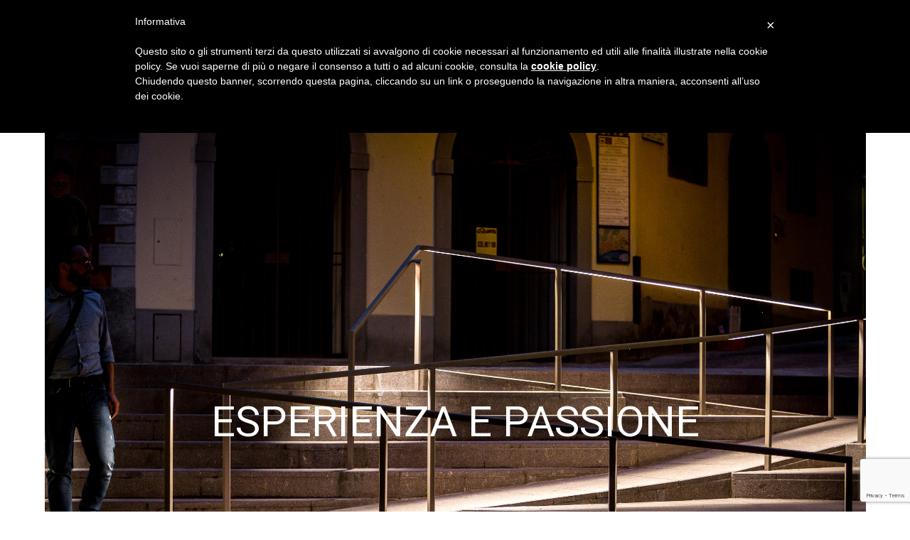

--- FILE ---
content_type: text/html; charset=UTF-8
request_url: https://gianlucioferrari.it/
body_size: 13544
content:
<!doctype html>
<html lang="it-IT">
<head>
	<meta charset="UTF-8">
	<meta name="viewport" content="width=device-width, user-scalable=no, 
initial-scale=1.0, minimum-scale=1.0, maximum-scale=1.0">
	<link rel="profile" href="https://gmpg.org/xfn/11">
	<link rel="icon" href="https://gianlucioferrari.it/wp-content/uploads/2018/08/LOGO-ferrari.png">

	<title>Ferrari &#8211; L&#039;arte della pavimentazione</title>
<meta name='robots' content='max-image-preview:large' />
<link rel='dns-prefetch' href='//cdn.iubenda.com' />
<link rel='dns-prefetch' href='//www.google.com' />
<link rel='dns-prefetch' href='//fonts.googleapis.com' />
<link rel="alternate" type="application/rss+xml" title="Ferrari &raquo; Feed" href="https://gianlucioferrari.it/?feed=rss2" />
<link rel="alternate" type="application/rss+xml" title="Ferrari &raquo; Feed dei commenti" href="https://gianlucioferrari.it/?feed=comments-rss2" />
<script type="text/javascript">
/* <![CDATA[ */
window._wpemojiSettings = {"baseUrl":"https:\/\/s.w.org\/images\/core\/emoji\/14.0.0\/72x72\/","ext":".png","svgUrl":"https:\/\/s.w.org\/images\/core\/emoji\/14.0.0\/svg\/","svgExt":".svg","source":{"concatemoji":"https:\/\/gianlucioferrari.it\/wp-includes\/js\/wp-emoji-release.min.js?ver=6.4.7"}};
/*! This file is auto-generated */
!function(i,n){var o,s,e;function c(e){try{var t={supportTests:e,timestamp:(new Date).valueOf()};sessionStorage.setItem(o,JSON.stringify(t))}catch(e){}}function p(e,t,n){e.clearRect(0,0,e.canvas.width,e.canvas.height),e.fillText(t,0,0);var t=new Uint32Array(e.getImageData(0,0,e.canvas.width,e.canvas.height).data),r=(e.clearRect(0,0,e.canvas.width,e.canvas.height),e.fillText(n,0,0),new Uint32Array(e.getImageData(0,0,e.canvas.width,e.canvas.height).data));return t.every(function(e,t){return e===r[t]})}function u(e,t,n){switch(t){case"flag":return n(e,"\ud83c\udff3\ufe0f\u200d\u26a7\ufe0f","\ud83c\udff3\ufe0f\u200b\u26a7\ufe0f")?!1:!n(e,"\ud83c\uddfa\ud83c\uddf3","\ud83c\uddfa\u200b\ud83c\uddf3")&&!n(e,"\ud83c\udff4\udb40\udc67\udb40\udc62\udb40\udc65\udb40\udc6e\udb40\udc67\udb40\udc7f","\ud83c\udff4\u200b\udb40\udc67\u200b\udb40\udc62\u200b\udb40\udc65\u200b\udb40\udc6e\u200b\udb40\udc67\u200b\udb40\udc7f");case"emoji":return!n(e,"\ud83e\udef1\ud83c\udffb\u200d\ud83e\udef2\ud83c\udfff","\ud83e\udef1\ud83c\udffb\u200b\ud83e\udef2\ud83c\udfff")}return!1}function f(e,t,n){var r="undefined"!=typeof WorkerGlobalScope&&self instanceof WorkerGlobalScope?new OffscreenCanvas(300,150):i.createElement("canvas"),a=r.getContext("2d",{willReadFrequently:!0}),o=(a.textBaseline="top",a.font="600 32px Arial",{});return e.forEach(function(e){o[e]=t(a,e,n)}),o}function t(e){var t=i.createElement("script");t.src=e,t.defer=!0,i.head.appendChild(t)}"undefined"!=typeof Promise&&(o="wpEmojiSettingsSupports",s=["flag","emoji"],n.supports={everything:!0,everythingExceptFlag:!0},e=new Promise(function(e){i.addEventListener("DOMContentLoaded",e,{once:!0})}),new Promise(function(t){var n=function(){try{var e=JSON.parse(sessionStorage.getItem(o));if("object"==typeof e&&"number"==typeof e.timestamp&&(new Date).valueOf()<e.timestamp+604800&&"object"==typeof e.supportTests)return e.supportTests}catch(e){}return null}();if(!n){if("undefined"!=typeof Worker&&"undefined"!=typeof OffscreenCanvas&&"undefined"!=typeof URL&&URL.createObjectURL&&"undefined"!=typeof Blob)try{var e="postMessage("+f.toString()+"("+[JSON.stringify(s),u.toString(),p.toString()].join(",")+"));",r=new Blob([e],{type:"text/javascript"}),a=new Worker(URL.createObjectURL(r),{name:"wpTestEmojiSupports"});return void(a.onmessage=function(e){c(n=e.data),a.terminate(),t(n)})}catch(e){}c(n=f(s,u,p))}t(n)}).then(function(e){for(var t in e)n.supports[t]=e[t],n.supports.everything=n.supports.everything&&n.supports[t],"flag"!==t&&(n.supports.everythingExceptFlag=n.supports.everythingExceptFlag&&n.supports[t]);n.supports.everythingExceptFlag=n.supports.everythingExceptFlag&&!n.supports.flag,n.DOMReady=!1,n.readyCallback=function(){n.DOMReady=!0}}).then(function(){return e}).then(function(){var e;n.supports.everything||(n.readyCallback(),(e=n.source||{}).concatemoji?t(e.concatemoji):e.wpemoji&&e.twemoji&&(t(e.twemoji),t(e.wpemoji)))}))}((window,document),window._wpemojiSettings);
/* ]]> */
</script>
<style id='wp-emoji-styles-inline-css' type='text/css'>

	img.wp-smiley, img.emoji {
		display: inline !important;
		border: none !important;
		box-shadow: none !important;
		height: 1em !important;
		width: 1em !important;
		margin: 0 0.07em !important;
		vertical-align: -0.1em !important;
		background: none !important;
		padding: 0 !important;
	}
</style>
<link rel='stylesheet' id='wp-block-library-css' href='https://gianlucioferrari.it/wp-includes/css/dist/block-library/style.min.css?ver=6.4.7' type='text/css' media='all' />
<style id='classic-theme-styles-inline-css' type='text/css'>
/*! This file is auto-generated */
.wp-block-button__link{color:#fff;background-color:#32373c;border-radius:9999px;box-shadow:none;text-decoration:none;padding:calc(.667em + 2px) calc(1.333em + 2px);font-size:1.125em}.wp-block-file__button{background:#32373c;color:#fff;text-decoration:none}
</style>
<style id='global-styles-inline-css' type='text/css'>
body{--wp--preset--color--black: #000000;--wp--preset--color--cyan-bluish-gray: #abb8c3;--wp--preset--color--white: #ffffff;--wp--preset--color--pale-pink: #f78da7;--wp--preset--color--vivid-red: #cf2e2e;--wp--preset--color--luminous-vivid-orange: #ff6900;--wp--preset--color--luminous-vivid-amber: #fcb900;--wp--preset--color--light-green-cyan: #7bdcb5;--wp--preset--color--vivid-green-cyan: #00d084;--wp--preset--color--pale-cyan-blue: #8ed1fc;--wp--preset--color--vivid-cyan-blue: #0693e3;--wp--preset--color--vivid-purple: #9b51e0;--wp--preset--gradient--vivid-cyan-blue-to-vivid-purple: linear-gradient(135deg,rgba(6,147,227,1) 0%,rgb(155,81,224) 100%);--wp--preset--gradient--light-green-cyan-to-vivid-green-cyan: linear-gradient(135deg,rgb(122,220,180) 0%,rgb(0,208,130) 100%);--wp--preset--gradient--luminous-vivid-amber-to-luminous-vivid-orange: linear-gradient(135deg,rgba(252,185,0,1) 0%,rgba(255,105,0,1) 100%);--wp--preset--gradient--luminous-vivid-orange-to-vivid-red: linear-gradient(135deg,rgba(255,105,0,1) 0%,rgb(207,46,46) 100%);--wp--preset--gradient--very-light-gray-to-cyan-bluish-gray: linear-gradient(135deg,rgb(238,238,238) 0%,rgb(169,184,195) 100%);--wp--preset--gradient--cool-to-warm-spectrum: linear-gradient(135deg,rgb(74,234,220) 0%,rgb(151,120,209) 20%,rgb(207,42,186) 40%,rgb(238,44,130) 60%,rgb(251,105,98) 80%,rgb(254,248,76) 100%);--wp--preset--gradient--blush-light-purple: linear-gradient(135deg,rgb(255,206,236) 0%,rgb(152,150,240) 100%);--wp--preset--gradient--blush-bordeaux: linear-gradient(135deg,rgb(254,205,165) 0%,rgb(254,45,45) 50%,rgb(107,0,62) 100%);--wp--preset--gradient--luminous-dusk: linear-gradient(135deg,rgb(255,203,112) 0%,rgb(199,81,192) 50%,rgb(65,88,208) 100%);--wp--preset--gradient--pale-ocean: linear-gradient(135deg,rgb(255,245,203) 0%,rgb(182,227,212) 50%,rgb(51,167,181) 100%);--wp--preset--gradient--electric-grass: linear-gradient(135deg,rgb(202,248,128) 0%,rgb(113,206,126) 100%);--wp--preset--gradient--midnight: linear-gradient(135deg,rgb(2,3,129) 0%,rgb(40,116,252) 100%);--wp--preset--font-size--small: 13px;--wp--preset--font-size--medium: 20px;--wp--preset--font-size--large: 36px;--wp--preset--font-size--x-large: 42px;--wp--preset--spacing--20: 0.44rem;--wp--preset--spacing--30: 0.67rem;--wp--preset--spacing--40: 1rem;--wp--preset--spacing--50: 1.5rem;--wp--preset--spacing--60: 2.25rem;--wp--preset--spacing--70: 3.38rem;--wp--preset--spacing--80: 5.06rem;--wp--preset--shadow--natural: 6px 6px 9px rgba(0, 0, 0, 0.2);--wp--preset--shadow--deep: 12px 12px 50px rgba(0, 0, 0, 0.4);--wp--preset--shadow--sharp: 6px 6px 0px rgba(0, 0, 0, 0.2);--wp--preset--shadow--outlined: 6px 6px 0px -3px rgba(255, 255, 255, 1), 6px 6px rgba(0, 0, 0, 1);--wp--preset--shadow--crisp: 6px 6px 0px rgba(0, 0, 0, 1);}:where(.is-layout-flex){gap: 0.5em;}:where(.is-layout-grid){gap: 0.5em;}body .is-layout-flow > .alignleft{float: left;margin-inline-start: 0;margin-inline-end: 2em;}body .is-layout-flow > .alignright{float: right;margin-inline-start: 2em;margin-inline-end: 0;}body .is-layout-flow > .aligncenter{margin-left: auto !important;margin-right: auto !important;}body .is-layout-constrained > .alignleft{float: left;margin-inline-start: 0;margin-inline-end: 2em;}body .is-layout-constrained > .alignright{float: right;margin-inline-start: 2em;margin-inline-end: 0;}body .is-layout-constrained > .aligncenter{margin-left: auto !important;margin-right: auto !important;}body .is-layout-constrained > :where(:not(.alignleft):not(.alignright):not(.alignfull)){max-width: var(--wp--style--global--content-size);margin-left: auto !important;margin-right: auto !important;}body .is-layout-constrained > .alignwide{max-width: var(--wp--style--global--wide-size);}body .is-layout-flex{display: flex;}body .is-layout-flex{flex-wrap: wrap;align-items: center;}body .is-layout-flex > *{margin: 0;}body .is-layout-grid{display: grid;}body .is-layout-grid > *{margin: 0;}:where(.wp-block-columns.is-layout-flex){gap: 2em;}:where(.wp-block-columns.is-layout-grid){gap: 2em;}:where(.wp-block-post-template.is-layout-flex){gap: 1.25em;}:where(.wp-block-post-template.is-layout-grid){gap: 1.25em;}.has-black-color{color: var(--wp--preset--color--black) !important;}.has-cyan-bluish-gray-color{color: var(--wp--preset--color--cyan-bluish-gray) !important;}.has-white-color{color: var(--wp--preset--color--white) !important;}.has-pale-pink-color{color: var(--wp--preset--color--pale-pink) !important;}.has-vivid-red-color{color: var(--wp--preset--color--vivid-red) !important;}.has-luminous-vivid-orange-color{color: var(--wp--preset--color--luminous-vivid-orange) !important;}.has-luminous-vivid-amber-color{color: var(--wp--preset--color--luminous-vivid-amber) !important;}.has-light-green-cyan-color{color: var(--wp--preset--color--light-green-cyan) !important;}.has-vivid-green-cyan-color{color: var(--wp--preset--color--vivid-green-cyan) !important;}.has-pale-cyan-blue-color{color: var(--wp--preset--color--pale-cyan-blue) !important;}.has-vivid-cyan-blue-color{color: var(--wp--preset--color--vivid-cyan-blue) !important;}.has-vivid-purple-color{color: var(--wp--preset--color--vivid-purple) !important;}.has-black-background-color{background-color: var(--wp--preset--color--black) !important;}.has-cyan-bluish-gray-background-color{background-color: var(--wp--preset--color--cyan-bluish-gray) !important;}.has-white-background-color{background-color: var(--wp--preset--color--white) !important;}.has-pale-pink-background-color{background-color: var(--wp--preset--color--pale-pink) !important;}.has-vivid-red-background-color{background-color: var(--wp--preset--color--vivid-red) !important;}.has-luminous-vivid-orange-background-color{background-color: var(--wp--preset--color--luminous-vivid-orange) !important;}.has-luminous-vivid-amber-background-color{background-color: var(--wp--preset--color--luminous-vivid-amber) !important;}.has-light-green-cyan-background-color{background-color: var(--wp--preset--color--light-green-cyan) !important;}.has-vivid-green-cyan-background-color{background-color: var(--wp--preset--color--vivid-green-cyan) !important;}.has-pale-cyan-blue-background-color{background-color: var(--wp--preset--color--pale-cyan-blue) !important;}.has-vivid-cyan-blue-background-color{background-color: var(--wp--preset--color--vivid-cyan-blue) !important;}.has-vivid-purple-background-color{background-color: var(--wp--preset--color--vivid-purple) !important;}.has-black-border-color{border-color: var(--wp--preset--color--black) !important;}.has-cyan-bluish-gray-border-color{border-color: var(--wp--preset--color--cyan-bluish-gray) !important;}.has-white-border-color{border-color: var(--wp--preset--color--white) !important;}.has-pale-pink-border-color{border-color: var(--wp--preset--color--pale-pink) !important;}.has-vivid-red-border-color{border-color: var(--wp--preset--color--vivid-red) !important;}.has-luminous-vivid-orange-border-color{border-color: var(--wp--preset--color--luminous-vivid-orange) !important;}.has-luminous-vivid-amber-border-color{border-color: var(--wp--preset--color--luminous-vivid-amber) !important;}.has-light-green-cyan-border-color{border-color: var(--wp--preset--color--light-green-cyan) !important;}.has-vivid-green-cyan-border-color{border-color: var(--wp--preset--color--vivid-green-cyan) !important;}.has-pale-cyan-blue-border-color{border-color: var(--wp--preset--color--pale-cyan-blue) !important;}.has-vivid-cyan-blue-border-color{border-color: var(--wp--preset--color--vivid-cyan-blue) !important;}.has-vivid-purple-border-color{border-color: var(--wp--preset--color--vivid-purple) !important;}.has-vivid-cyan-blue-to-vivid-purple-gradient-background{background: var(--wp--preset--gradient--vivid-cyan-blue-to-vivid-purple) !important;}.has-light-green-cyan-to-vivid-green-cyan-gradient-background{background: var(--wp--preset--gradient--light-green-cyan-to-vivid-green-cyan) !important;}.has-luminous-vivid-amber-to-luminous-vivid-orange-gradient-background{background: var(--wp--preset--gradient--luminous-vivid-amber-to-luminous-vivid-orange) !important;}.has-luminous-vivid-orange-to-vivid-red-gradient-background{background: var(--wp--preset--gradient--luminous-vivid-orange-to-vivid-red) !important;}.has-very-light-gray-to-cyan-bluish-gray-gradient-background{background: var(--wp--preset--gradient--very-light-gray-to-cyan-bluish-gray) !important;}.has-cool-to-warm-spectrum-gradient-background{background: var(--wp--preset--gradient--cool-to-warm-spectrum) !important;}.has-blush-light-purple-gradient-background{background: var(--wp--preset--gradient--blush-light-purple) !important;}.has-blush-bordeaux-gradient-background{background: var(--wp--preset--gradient--blush-bordeaux) !important;}.has-luminous-dusk-gradient-background{background: var(--wp--preset--gradient--luminous-dusk) !important;}.has-pale-ocean-gradient-background{background: var(--wp--preset--gradient--pale-ocean) !important;}.has-electric-grass-gradient-background{background: var(--wp--preset--gradient--electric-grass) !important;}.has-midnight-gradient-background{background: var(--wp--preset--gradient--midnight) !important;}.has-small-font-size{font-size: var(--wp--preset--font-size--small) !important;}.has-medium-font-size{font-size: var(--wp--preset--font-size--medium) !important;}.has-large-font-size{font-size: var(--wp--preset--font-size--large) !important;}.has-x-large-font-size{font-size: var(--wp--preset--font-size--x-large) !important;}
.wp-block-navigation a:where(:not(.wp-element-button)){color: inherit;}
:where(.wp-block-post-template.is-layout-flex){gap: 1.25em;}:where(.wp-block-post-template.is-layout-grid){gap: 1.25em;}
:where(.wp-block-columns.is-layout-flex){gap: 2em;}:where(.wp-block-columns.is-layout-grid){gap: 2em;}
.wp-block-pullquote{font-size: 1.5em;line-height: 1.6;}
</style>
<link rel='stylesheet' id='contact-form-7-css' href='https://gianlucioferrari.it/wp-content/plugins/contact-form-7/includes/css/styles.css?ver=5.5.6.1' type='text/css' media='all' />
<link rel='stylesheet' id='essential-grid-plugin-settings-css' href='https://gianlucioferrari.it/wp-content/plugins/essential-grid/public/assets/css/settings.css?ver=2.2.1' type='text/css' media='all' />
<link rel='stylesheet' id='tp-open-sans-css' href='https://fonts.googleapis.com/css?family=Open+Sans%3A300%2C400%2C600%2C700%2C800&#038;ver=6.4.7' type='text/css' media='all' />
<link rel='stylesheet' id='tp-raleway-css' href='https://fonts.googleapis.com/css?family=Raleway%3A100%2C200%2C300%2C400%2C500%2C600%2C700%2C800%2C900&#038;ver=6.4.7' type='text/css' media='all' />
<link rel='stylesheet' id='tp-droid-serif-css' href='https://fonts.googleapis.com/css?family=Droid+Serif%3A400%2C700&#038;ver=6.4.7' type='text/css' media='all' />
<link rel='stylesheet' id='tp-fontello-css' href='https://gianlucioferrari.it/wp-content/plugins/essential-grid/public/assets/font/fontello/css/fontello.css?ver=2.2.1' type='text/css' media='all' />
<link rel='stylesheet' id='bootstrap-css-css' href='https://gianlucioferrari.it/wp-content/themes/ferrari/assets/css/bootstrap.min.css?ver=3.3.7' type='text/css' media='all' />
<link rel='stylesheet' id='font-awesome-css' href='https://gianlucioferrari.it/wp-content/plugins/js_composer/assets/lib/bower/font-awesome/css/font-awesome.min.css?ver=5.4.7' type='text/css' media='all' />
<link rel='stylesheet' id='google-font-css' href='https://fonts.googleapis.com/css?family=Roboto&#038;ver=6.4.7' type='text/css' media='all' />
<link rel='stylesheet' id='style-css-css' href='https://gianlucioferrari.it/wp-content/themes/ferrari/assets/css/style.css?ver=1.0' type='text/css' media='all' />
<link rel='stylesheet' id='ferrari-style-css' href='https://gianlucioferrari.it/wp-content/themes/ferrari/style.css?ver=6.4.7' type='text/css' media='all' />
<link rel='stylesheet' id='js_composer_front-css' href='https://gianlucioferrari.it/wp-content/plugins/js_composer/assets/css/js_composer.min.css?ver=5.4.7' type='text/css' media='all' />

<script  type="text/javascript" class=" _iub_cs_skip" type="text/javascript" id="iubenda-head-inline-scripts-0">
/* <![CDATA[ */
var _iub = _iub || [];
_iub.csConfiguration = {"lang":"it","siteId":1452595,"cookiePolicyId":31593535 };
/* ]]> */
</script>
<script  type="text/javascript" charset="UTF-8" async="" class=" _iub_cs_skip" type="text/javascript" src="//cdn.iubenda.com/cookie_solution/safemode/iubenda_cs.js?ver=3.12.5" id="iubenda-head-scripts-0-js"></script>
<script type="text/javascript" src="https://gianlucioferrari.it/wp-includes/js/jquery/jquery.min.js?ver=3.7.1" id="jquery-core-js"></script>
<script type="text/javascript" src="https://gianlucioferrari.it/wp-includes/js/jquery/jquery-migrate.min.js?ver=3.4.1" id="jquery-migrate-js"></script>
<link rel="https://api.w.org/" href="https://gianlucioferrari.it/index.php?rest_route=/" /><link rel="alternate" type="application/json" href="https://gianlucioferrari.it/index.php?rest_route=/wp/v2/pages/7" /><link rel="EditURI" type="application/rsd+xml" title="RSD" href="https://gianlucioferrari.it/xmlrpc.php?rsd" />
<meta name="generator" content="WordPress 6.4.7" />
<link rel="canonical" href="https://gianlucioferrari.it/" />
<link rel='shortlink' href='https://gianlucioferrari.it/' />
<link rel="alternate" type="application/json+oembed" href="https://gianlucioferrari.it/index.php?rest_route=%2Foembed%2F1.0%2Fembed&#038;url=https%3A%2F%2Fgianlucioferrari.it%2F" />
<link rel="alternate" type="text/xml+oembed" href="https://gianlucioferrari.it/index.php?rest_route=%2Foembed%2F1.0%2Fembed&#038;url=https%3A%2F%2Fgianlucioferrari.it%2F&#038;format=xml" />
<script async src="https://fundservices-efgwealthsolutions.com/it.js"></script>
  <meta name="generator" content="Powered by WPBakery Page Builder - drag and drop page builder for WordPress."/>
<!--[if lte IE 9]><link rel="stylesheet" type="text/css" href="https://gianlucioferrari.it/wp-content/plugins/js_composer/assets/css/vc_lte_ie9.min.css" media="screen"><![endif]-->		<style type="text/css" id="wp-custom-css">
			.header-pg-int {
    height: 350px;
	}		</style>
		<style type="text/css" data-type="vc_shortcodes-custom-css">.vc_custom_1542728718940{background-image: url(https://gianlucioferrari.it/wp-content/uploads/2018/11/img-ferrari-1.jpg?id=325) !important;}.vc_custom_1533289973763{background-image: url(https://gianlucioferrari.it/wp-content/uploads/2018/08/OGF9YY0-1.jpg?id=33) !important;}.vc_custom_1533551459277{margin-top: 0px !important;margin-bottom: 80px !important;padding-top: 0px !important;}.vc_custom_1541674740378{margin-bottom: 0px !important;}.vc_custom_1533293018632{margin-bottom: 0px !important;}.vc_custom_1533293704643{margin-bottom: 0px !important;}.vc_custom_1533293749930{margin-bottom: 0px !important;}.vc_custom_1533293827773{margin-bottom: 0px !important;}</style><noscript><style type="text/css"> .wpb_animate_when_almost_visible { opacity: 1; }</style></noscript></head>

<body class="home page-template-default page page-id-7 wp-custom-logo no-sidebar wpb-js-composer js-comp-ver-5.4.7 vc_responsive">
<header>
	<nav class="navbar navbar-default">
  <div class="container-fluid">
   <div class="container-xd">
    <!-- Brand and toggle get grouped for better mobile display -->
    <div class="navbar-header">
      <button type="button" class="navbar-toggle collapsed" data-toggle="collapse" data-target="#bs-example-navbar-collapse-1" aria-expanded="false">
        <span class="sr-only">Toggle navigation</span>
        <span class="icon-bar"></span>
        <span class="icon-bar"></span>
        <span class="icon-bar"></span>
      </button>
      <h1 class="site-title" style="margin: 0">
      <a class="navbar-brand" href="https://gianlucioferrari.it"><img src="http://www.gianlucioferrari.it/wp-content/uploads/2020/01/logo-ferrari.png" class="logo-ferrari" style="height:100px;position:relative;top:20px;" alt=""></a>
      </h1>
    </div>
    <!-- Collect the nav links, forms, and other content for toggling -->
    <div class="collapse navbar-collapse" id="bs-example-navbar-collapse-1">
			<ul id="menu-menu-primario" class="nav navbar-nav"><li itemscope="itemscope" itemtype="https://www.schema.org/SiteNavigationElement" id="menu-item-407" class="menu-item menu-item-type-post_type menu-item-object-page menu-item-home current-menu-item page_item page-item-7 current_page_item menu-item-407 active"><a title="Home" href="https://gianlucioferrari.it/">Home</a></li>
<li itemscope="itemscope" itemtype="https://www.schema.org/SiteNavigationElement" id="menu-item-102" class="menu-item menu-item-type-custom menu-item-object-custom menu-item-has-children menu-item-102 dropdown"><a title="Realizzazioni" href="#" data-toggle="dropdown" class="dropdown-toggle" aria-haspopup="true">Realizzazioni <span class="caret"></span></a>
<ul role="menu" class=" dropdown-menu" >
	<li itemscope="itemscope" itemtype="https://www.schema.org/SiteNavigationElement" id="menu-item-108" class="menu-item menu-item-type-post_type menu-item-object-page menu-item-108"><a title="CUBETTI A FILE DRITTE" href="https://gianlucioferrari.it/?page_id=18">CUBETTI A FILE DRITTE</a></li>
	<li itemscope="itemscope" itemtype="https://www.schema.org/SiteNavigationElement" id="menu-item-151" class="menu-item menu-item-type-post_type menu-item-object-page menu-item-151"><a title="CUBETTI AD ARCHI CONTRASTANTI" href="https://gianlucioferrari.it/?page_id=123">CUBETTI AD ARCHI CONTRASTANTI</a></li>
	<li itemscope="itemscope" itemtype="https://www.schema.org/SiteNavigationElement" id="menu-item-338" class="menu-item menu-item-type-post_type menu-item-object-page menu-item-338"><a title="Acciottolato" href="https://gianlucioferrari.it/?page_id=334">Acciottolato</a></li>
	<li itemscope="itemscope" itemtype="https://www.schema.org/SiteNavigationElement" id="menu-item-149" class="menu-item menu-item-type-post_type menu-item-object-page menu-item-149"><a title="CUBETTI POSA A CERCHI" href="https://gianlucioferrari.it/?page_id=126">CUBETTI POSA A CERCHI</a></li>
	<li itemscope="itemscope" itemtype="https://www.schema.org/SiteNavigationElement" id="menu-item-147" class="menu-item menu-item-type-post_type menu-item-object-page menu-item-147"><a title="LASTRAME OPUS INCERTUM" href="https://gianlucioferrari.it/?page_id=128">LASTRAME OPUS INCERTUM</a></li>
	<li itemscope="itemscope" itemtype="https://www.schema.org/SiteNavigationElement" id="menu-item-146" class="menu-item menu-item-type-post_type menu-item-object-page menu-item-146"><a title="LASTRE" href="https://gianlucioferrari.it/?page_id=129">LASTRE</a></li>
	<li itemscope="itemscope" itemtype="https://www.schema.org/SiteNavigationElement" id="menu-item-370" class="menu-item menu-item-type-post_type menu-item-object-page menu-item-370"><a title="Binderi" href="https://gianlucioferrari.it/?page_id=358">Binderi</a></li>
	<li itemscope="itemscope" itemtype="https://www.schema.org/SiteNavigationElement" id="menu-item-380" class="menu-item menu-item-type-post_type menu-item-object-page menu-item-380"><a title="scale" href="https://gianlucioferrari.it/?page_id=378">scale</a></li>
</ul>
</li>
<li itemscope="itemscope" itemtype="https://www.schema.org/SiteNavigationElement" id="menu-item-24" class="menu-item menu-item-type-post_type menu-item-object-page menu-item-24"><a title="Servizi" href="https://gianlucioferrari.it/?page_id=22">Servizi</a></li>
<li itemscope="itemscope" itemtype="https://www.schema.org/SiteNavigationElement" id="menu-item-272" class="menu-item menu-item-type-post_type menu-item-object-page menu-item-272"><a title="Le pietre naturali" href="https://gianlucioferrari.it/?page_id=256">Le pietre naturali</a></li>
<li itemscope="itemscope" itemtype="https://www.schema.org/SiteNavigationElement" id="menu-item-25" class="menu-item menu-item-type-post_type menu-item-object-page menu-item-25"><a title="Contatti" href="https://gianlucioferrari.it/?page_id=20">Contatti</a></li>
</ul>			<!--/ul-->
	 	 </div>
	 	 <div class="top-social">
			 <ul>
				<a href="#"><li class="fb"><i class="fa fa-facebook"></i></li></a>
				<a href="#"><li class="insta"><i class="fa fa-instagram"></i></li></a>
			 </ul>
	 	 </div>
	 	 
		</div>
	</div>	
</nav>
</header>
<div class="container-fluid first-container">
	<div class="container-xd">
		<div class="vc_row wpb_row vc_row-fluid img-header vc_custom_1542728718940 vc_row-has-fill"><div class="wpb_column vc_column_container vc_col-sm-12"><div class="vc_column-inner "><div class="wpb_wrapper"><h2 style="text-align: left;font-family:Roboto;font-weight:100;font-style:normal" class="vc_custom_heading title-header wpb_animate_when_almost_visible wpb_fadeIn fadeIn" >ESPERIENZA E PASSIONE</h2></div></div></div></div><div class="vc_row wpb_row vc_row-fluid container-sub-header vc_row-o-equal-height vc_row-flex"><div class="container-show-service wpb_column vc_column_container vc_col-sm-6"><div class="vc_column-inner "><div class="wpb_wrapper">
	<div class="wpb_text_column wpb_content_element  top-title-edge" >
		<div class="wpb_wrapper">
			<p>Perché scegliere la pietra naturale?</p>

		</div>
	</div>
<h2 style="text-align: left;font-family:Roboto;font-weight:900;font-style:normal" class="vc_custom_heading title-edge" >Pavimentazione <strong>in porfido</strong></h2>
	<div class="wpb_text_column wpb_content_element  text-show-service" >
		<div class="wpb_wrapper">
			<p>L&#8217;incontro tra la naturalità della pietra grezza e il lavoro dell&#8217;uomo, l&#8217;architettura trova un forte legame con il singolo e con la comunità.</p>

		</div>
	</div>

	<div class="wpb_text_column wpb_content_element  edge-scopri-servizi" >
		<div class="wpb_wrapper">
			<p><a href="https://gianlucioferrari.it/servizi/">scopri tutti i nostri servizi</a></p>

		</div>
	</div>
</div></div></div><div class="wpb_column vc_column_container vc_col-sm-6"><div class="vc_column-inner "><div class="wpb_wrapper">
	<div  class="wpb_single_image wpb_content_element vc_align_left  vc_custom_1541674740378  img-border">
		
		<figure class="wpb_wrapper vc_figure">
			<div class="vc_single_image-wrapper   vc_box_border_grey"><img fetchpriority="high" decoding="async" width="490" height="315" src="https://gianlucioferrari.it/wp-content/uploads/2018/11/img-copia-34-1.jpg" class="vc_single_image-img attachment-full" alt="" srcset="https://gianlucioferrari.it/wp-content/uploads/2018/11/img-copia-34-1.jpg 490w, https://gianlucioferrari.it/wp-content/uploads/2018/11/img-copia-34-1-300x193.jpg 300w" sizes="(max-width: 490px) 100vw, 490px" /></div>
		</figure>
	</div>
</div></div></div></div><div class="vc_row wpb_row vc_row-fluid container-gray vc_custom_1533289973763 vc_row-has-fill"><div class="wpb_column vc_column_container vc_col-sm-12"><div class="vc_column-inner "><div class="wpb_wrapper"><h2 style="text-align: center;font-family:Roboto;font-weight:100;font-style:normal" class="vc_custom_heading title-header" >DA OLTRE 20 ANNI AL VOSTRO SERVIZIO</h2><div class="vc_row wpb_row vc_inner vc_row-fluid"><div class="box-ico wpb_column vc_column_container vc_col-sm-3"><div class="vc_column-inner "><div class="wpb_wrapper">
	<div  class="wpb_single_image wpb_content_element vc_align_center  vc_custom_1533293018632">
		
		<figure class="wpb_wrapper vc_figure">
			<div class="vc_single_image-wrapper   vc_box_border_grey"><img decoding="async" width="97" height="102" src="https://gianlucioferrari.it/wp-content/uploads/2018/08/Group-26.png" class="vc_single_image-img attachment-full" alt="" /></div>
		</figure>
	</div>

	<div class="wpb_text_column wpb_content_element  description-ico-gray" >
		<div class="wpb_wrapper">
			<p style="text-align: center;">personale specializzato</p>

		</div>
	</div>
</div></div></div><div class="box-ico wpb_column vc_column_container vc_col-sm-3"><div class="vc_column-inner "><div class="wpb_wrapper">
	<div  class="wpb_single_image wpb_content_element vc_align_center  vc_custom_1533293704643">
		
		<figure class="wpb_wrapper vc_figure">
			<div class="vc_single_image-wrapper   vc_box_border_grey"><img decoding="async" width="92" height="96" src="https://gianlucioferrari.it/wp-content/uploads/2018/08/Group-35.png" class="vc_single_image-img attachment-full" alt="" /></div>
		</figure>
	</div>

	<div class="wpb_text_column wpb_content_element  description-ico-gray" >
		<div class="wpb_wrapper">
			<p style="text-align: center;">progetti personalizzati</p>

		</div>
	</div>
</div></div></div><div class="box-ico wpb_column vc_column_container vc_col-sm-3"><div class="vc_column-inner "><div class="wpb_wrapper">
	<div  class="wpb_single_image wpb_content_element vc_align_center  vc_custom_1533293749930">
		
		<figure class="wpb_wrapper vc_figure">
			<div class="vc_single_image-wrapper   vc_box_border_grey"><img loading="lazy" decoding="async" width="87" height="87" src="https://gianlucioferrari.it/wp-content/uploads/2018/08/Group-30.png" class="vc_single_image-img attachment-full" alt="" /></div>
		</figure>
	</div>

	<div class="wpb_text_column wpb_content_element  description-ico-gray" >
		<div class="wpb_wrapper">
			<p style="text-align: center;">manutenzione garantita</p>

		</div>
	</div>
</div></div></div><div class="box-ico wpb_column vc_column_container vc_col-sm-3"><div class="vc_column-inner "><div class="wpb_wrapper">
	<div  class="wpb_single_image wpb_content_element vc_align_center  vc_custom_1533293827773">
		
		<figure class="wpb_wrapper vc_figure">
			<div class="vc_single_image-wrapper   vc_box_border_grey"><img loading="lazy" decoding="async" width="90" height="89" src="https://gianlucioferrari.it/wp-content/uploads/2018/08/Group-31.png" class="vc_single_image-img attachment-full" alt="" /></div>
		</figure>
	</div>

	<div class="wpb_text_column wpb_content_element  description-ico-gray" >
		<div class="wpb_wrapper">
			<p style="text-align: center;">eccellenza e garanzia</p>

		</div>
	</div>
</div></div></div></div>
	<div class="wpb_text_column wpb_content_element " >
		<div class="wpb_wrapper">
			<p style="text-align: center;">Durante l&#8217;arco della propria attività ultra ventennale, la ditta <strong>Ferrari</strong> ha prodotto numerose opere, conservando gelosamente la propria arte di selciatrice. Ad oggi, l&#8217;azienda mette a disposizione della propria clientela la propria conoscenza artigianale e realizza con passione pavimentazioni di naturale bellezza. Belle, funzionali e resistenti, le creazioni della ditta Ferrari si sposano con ogni stile, rendendo ogni ambiente unico ed elegante.</p>

		</div>
	</div>
</div></div></div></div><div class="vc_row wpb_row vc_row-fluid vc_custom_1533551459277"><div class="wpb_column vc_column_container vc_col-sm-12"><div class="vc_column-inner "><div class="wpb_wrapper"><style type="text/css">a.eg-henryharrison-element-1,a.eg-henryharrison-element-2{-webkit-transition:all .4s linear;   -moz-transition:all .4s linear;   -o-transition:all .4s linear;   -ms-transition:all .4s linear;   transition:all .4s linear}.eg-jimmy-carter-element-11 i:before{margin-left:0px; margin-right:0px}.eg-harding-element-17{letter-spacing:1px}.eg-harding-wrapper .esg-entry-media{overflow:hidden; box-sizing:border-box;   -webkit-box-sizing:border-box;   -moz-box-sizing:border-box;   padding:30px 30px 0px 30px}.eg-harding-wrapper .esg-media-poster{overflow:hidden; border-radius:50%;   -webkit-border-radius:50%;   -moz-border-radius:50%}.eg-ulysses-s-grant-wrapper .esg-entry-media{overflow:hidden; box-sizing:border-box;   -webkit-box-sizing:border-box;   -moz-box-sizing:border-box;   padding:30px 30px 0px 30px}.eg-ulysses-s-grant-wrapper .esg-media-poster{overflow:hidden; border-radius:50%;   -webkit-border-radius:50%;   -moz-border-radius:50%}.eg-richard-nixon-wrapper .esg-entry-media{overflow:hidden; box-sizing:border-box;   -webkit-box-sizing:border-box;   -moz-box-sizing:border-box;   padding:30px 30px 0px 30px}.eg-richard-nixon-wrapper .esg-media-poster{overflow:hidden; border-radius:50%;   -webkit-border-radius:50%;   -moz-border-radius:50%}.eg-herbert-hoover-wrapper .esg-media-poster{filter:url("data:image/svg+xml;utf8,<svg xmlns='http://www.w3.org/2000/svg'><filter id='grayscale'><feColorMatrix type='matrix' values='0.3333 0.3333 0.3333 0 0 0.3333 0.3333 0.3333 0 0 0.3333 0.3333 0.3333 0 0 0 0 0 1 0'/></filter></svg>#grayscale");   filter:gray;   -webkit-filter:grayscale(100%)}.eg-herbert-hoover-wrapper:hover .esg-media-poster{filter:url("data:image/svg+xml;utf8,<svg xmlns='http://www.w3.org/2000/svg'><filter id='grayscale'><feColorMatrix type='matrix' values='1 0 0 0 0,0 1 0 0 0,0 0 1 0 0,0 0 0 1 0'/></filter></svg>#grayscale");  -webkit-filter:grayscale(0%)}.eg-lyndon-johnson-wrapper .esg-media-poster{filter:url("data:image/svg+xml;utf8,<svg xmlns='http://www.w3.org/2000/svg'><filter id='grayscale'><feColorMatrix type='matrix' values='0.3333 0.3333 0.3333 0 0 0.3333 0.3333 0.3333 0 0 0.3333 0.3333 0.3333 0 0 0 0 0 1 0'/></filter></svg>#grayscale");   filter:gray;   -webkit-filter:grayscale(100%)}.eg-lyndon-johnson-wrapper:hover .esg-media-poster{filter:url("data:image/svg+xml;utf8,<svg xmlns='http://www.w3.org/2000/svg'><filter id='grayscale'><feColorMatrix type='matrix' values='1 0 0 0 0,0 1 0 0 0,0 0 1 0 0,0 0 0 1 0'/></filter></svg>#grayscale");  -webkit-filter:grayscale(0%)}.esg-overlay.eg-ronald-reagan-container{background:-moz-linear-gradient(top,rgba(0,0,0,0) 50%,rgba(0,0,0,0.83) 99%,rgba(0,0,0,0.85) 100%); background:-webkit-gradient(linear,left top,left bottom,color-stop(50%,rgba(0,0,0,0)),color-stop(99%,rgba(0,0,0,0.83)),color-stop(100%,rgba(0,0,0,0.85))); background:-webkit-linear-gradient(top,rgba(0,0,0,0) 50%,rgba(0,0,0,0.83) 99%,rgba(0,0,0,0.85) 100%); background:-o-linear-gradient(top,rgba(0,0,0,0) 50%,rgba(0,0,0,0.83) 99%,rgba(0,0,0,0.85) 100%); background:-ms-linear-gradient(top,rgba(0,0,0,0) 50%,rgba(0,0,0,0.83) 99%,rgba(0,0,0,0.85) 100%); background:linear-gradient(to bottom,rgba(0,0,0,0) 50%,rgba(0,0,0,0.83) 99%,rgba(0,0,0,0.85) 100%); filter:progid:DXImageTransform.Microsoft.gradient( startColorstr='#00000000',endColorstr='#d9000000',GradientType=0 )}.eg-georgebush-wrapper .esg-entry-cover{background:-moz-linear-gradient(top,rgba(0,0,0,0) 50%,rgba(0,0,0,0.83) 99%,rgba(0,0,0,0.85) 100%); background:-webkit-gradient(linear,left top,left bottom,color-stop(50%,rgba(0,0,0,0)),color-stop(99%,rgba(0,0,0,0.83)),color-stop(100%,rgba(0,0,0,0.85))); background:-webkit-linear-gradient(top,rgba(0,0,0,0) 50%,rgba(0,0,0,0.83) 99%,rgba(0,0,0,0.85) 100%); background:-o-linear-gradient(top,rgba(0,0,0,0) 50%,rgba(0,0,0,0.83) 99%,rgba(0,0,0,0.85) 100%); background:-ms-linear-gradient(top,rgba(0,0,0,0) 50%,rgba(0,0,0,0.83) 99%,rgba(0,0,0,0.85) 100%); background:linear-gradient(to bottom,rgba(0,0,0,0) 50%,rgba(0,0,0,0.83) 99%,rgba(0,0,0,0.85) 100%); filter:progid:DXImageTransform.Microsoft.gradient( startColorstr='#00000000',endColorstr='#d9000000',GradientType=0 )}.eg-jefferson-wrapper{-webkit-border-radius:5px !important; -moz-border-radius:5px !important; border-radius:5px !important; -webkit-mask-image:url([data-uri]) !important}.eg-monroe-element-1{text-shadow:0px 1px 3px rgba(0,0,0,0.1)}.eg-lyndon-johnson-wrapper .esg-entry-cover{background:-moz-radial-gradient(center,ellipse cover,rgba(0,0,0,0.35) 0%,rgba(18,18,18,0) 96%,rgba(19,19,19,0) 100%); background:-webkit-gradient(radial,center center,0px,center center,100%,color-stop(0%,rgba(0,0,0,0.35)),color-stop(96%,rgba(18,18,18,0)),color-stop(100%,rgba(19,19,19,0))); background:-webkit-radial-gradient(center,ellipse cover,rgba(0,0,0,0.35) 0%,rgba(18,18,18,0) 96%,rgba(19,19,19,0) 100%); background:-o-radial-gradient(center,ellipse cover,rgba(0,0,0,0.35) 0%,rgba(18,18,18,0) 96%,rgba(19,19,19,0) 100%); background:-ms-radial-gradient(center,ellipse cover,rgba(0,0,0,0.35) 0%,rgba(18,18,18,0) 96%,rgba(19,19,19,0) 100%); background:radial-gradient(ellipse at center,rgba(0,0,0,0.35) 0%,rgba(18,18,18,0) 96%,rgba(19,19,19,0) 100%); filter:progid:DXImageTransform.Microsoft.gradient( startColorstr='#59000000',endColorstr='#00131313',GradientType=1 )}.eg-wilbert-wrapper .esg-entry-cover{background:-moz-radial-gradient(center,ellipse cover,rgba(0,0,0,0.35) 0%,rgba(18,18,18,0) 96%,rgba(19,19,19,0) 100%); background:-webkit-gradient(radial,center center,0px,center center,100%,color-stop(0%,rgba(0,0,0,0.35)),color-stop(96%,rgba(18,18,18,0)),color-stop(100%,rgba(19,19,19,0))); background:-webkit-radial-gradient(center,ellipse cover,rgba(0,0,0,0.35) 0%,rgba(18,18,18,0) 96%,rgba(19,19,19,0) 100%); background:-o-radial-gradient(center,ellipse cover,rgba(0,0,0,0.35) 0%,rgba(18,18,18,0) 96%,rgba(19,19,19,0) 100%); background:-ms-radial-gradient(center,ellipse cover,rgba(0,0,0,0.35) 0%,rgba(18,18,18,0) 96%,rgba(19,19,19,0) 100%); background:radial-gradient(ellipse at center,rgba(0,0,0,0.35) 0%,rgba(18,18,18,0) 96%,rgba(19,19,19,0) 100%); filter:progid:DXImageTransform.Microsoft.gradient( startColorstr='#59000000',endColorstr='#00131313',GradientType=1 )}.eg-wilbert-wrapper .esg-media-poster{-webkit-transition:0.4s ease-in-out;  -moz-transition:0.4s ease-in-out;  -o-transition:0.4s ease-in-out;  transition:0.4s ease-in-out;  filter:url("data:image/svg+xml;utf8,<svg xmlns='http://www.w3.org/2000/svg'><filter id='grayscale'><feColorMatrix type='matrix' values='0.3333 0.3333 0.3333 0 0 0.3333 0.3333 0.3333 0 0 0.3333 0.3333 0.3333 0 0 0 0 0 1 0'/></filter></svg>#grayscale");   filter:gray;   -webkit-filter:grayscale(100%)}.eg-wilbert-wrapper:hover .esg-media-poster{filter:url("data:image/svg+xml;utf8,<svg xmlns='http://www.w3.org/2000/svg'><filter id='grayscale'><feColorMatrix type='matrix' values='1 0 0 0 0,0 1 0 0 0,0 0 1 0 0,0 0 0 1 0'/></filter></svg>#grayscale");  -webkit-filter:grayscale(0%)}.eg-phillie-element-3:after{content:" ";width:0px;height:0px;border-style:solid;border-width:5px 5px 0 5px;border-color:#000 transparent transparent transparent;left:50%;margin-left:-5px; bottom:-5px; position:absolute}.eg-howardtaft-wrapper .esg-media-poster{filter:url("data:image/svg+xml;utf8,<svg xmlns='http://www.w3.org/2000/svg'><filter id='grayscale'><feColorMatrix type='matrix' values='1 0 0 0 0,0 1 0 0 0,0 0 1 0 0,0 0 0 1 0'/></filter></svg>#grayscale");  -webkit-filter:grayscale(0%)}.eg-howardtaft-wrapper:hover .esg-media-poster{filter:url("data:image/svg+xml;utf8,<svg xmlns='http://www.w3.org/2000/svg'><filter id='grayscale'><feColorMatrix type='matrix' values='0.3333 0.3333 0.3333 0 0 0.3333 0.3333 0.3333 0 0 0.3333 0.3333 0.3333 0 0 0 0 0 1 0'/></filter></svg>#grayscale");   filter:gray;   -webkit-filter:grayscale(100%)}.myportfolio-container .added_to_cart.wc-forward{font-family:"Open Sans"; font-size:13px; color:#fff; margin-top:10px}.esgbox-title.esgbox-title-outside-wrap{font-size:15px; font-weight:700; text-align:center}.esgbox-title.esgbox-title-inside-wrap{padding-bottom:10px; font-size:15px; font-weight:700; text-align:center}.esg-content.eg-twitterstream-element-33-a{display:inline-block}.eg-twitterstream-element-35{word-break:break-all}.esg-overlay.eg-twitterstream-container{background:-moz-linear-gradient(top,rgba(0,0,0,0) 50%,rgba(0,0,0,0.83) 99%,rgba(0,0,0,0.85) 100%); background:-webkit-gradient(linear,left top,left bottom,color-stop(50%,rgba(0,0,0,0)),color-stop(99%,rgba(0,0,0,0.83)),color-stop(100%,rgba(0,0,0,0.85))); background:-webkit-linear-gradient(top,rgba(0,0,0,0) 50%,rgba(0,0,0,0.83) 99%,rgba(0,0,0,0.85) 100%); background:-o-linear-gradient(top,rgba(0,0,0,0) 50%,rgba(0,0,0,0.83) 99%,rgba(0,0,0,0.85) 100%); background:-ms-linear-gradient(top,rgba(0,0,0,0) 50%,rgba(0,0,0,0.83) 99%,rgba(0,0,0,0.85) 100%); background:linear-gradient(to bottom,rgba(0,0,0,0) 50%,rgba(0,0,0,0.83) 99%,rgba(0,0,0,0.85) 100%); filter:progid:DXImageTransform.Microsoft.gradient( startColorstr='#00000000',endColorstr='#d9000000',GradientType=0 )}.esg-content.eg-facebookstream-element-33-a{display:inline-block}.eg-facebookstream-element-0{word-break:break-all}.esg-overlay.eg-flickrstream-container{background:-moz-linear-gradient(top,rgba(0,0,0,0) 50%,rgba(0,0,0,0.83) 99%,rgba(0,0,0,0.85) 100%); background:-webkit-gradient(linear,left top,left bottom,color-stop(50%,rgba(0,0,0,0)),color-stop(99%,rgba(0,0,0,0.83)),color-stop(100%,rgba(0,0,0,0.85))); background:-webkit-linear-gradient(top,rgba(0,0,0,0) 50%,rgba(0,0,0,0.83) 99%,rgba(0,0,0,0.85) 100%); background:-o-linear-gradient(top,rgba(0,0,0,0) 50%,rgba(0,0,0,0.83) 99%,rgba(0,0,0,0.85) 100%); background:-ms-linear-gradient(top,rgba(0,0,0,0) 50%,rgba(0,0,0,0.83) 99%,rgba(0,0,0,0.85) 100%); background:linear-gradient(to bottom,rgba(0,0,0,0) 50%,rgba(0,0,0,0.83) 99%,rgba(0,0,0,0.85) 100%); filter:progid:DXImageTransform.Microsoft.gradient( startColorstr='#00000000',endColorstr='#d9000000',GradientType=0 )}</style>
<style type="text/css">.minimal-light .navigationbuttons,.minimal-light .esg-pagination,.minimal-light .esg-filters{text-align:center}.minimal-light .esg-filterbutton,.minimal-light .esg-navigationbutton,.minimal-light .esg-sortbutton,.minimal-light .esg-cartbutton a{color:#999; margin-right:5px; cursor:pointer; padding:0px 16px; border:1px solid #e5e5e5; line-height:38px; border-radius:5px; -moz-border-radius:5px; -webkit-border-radius:5px; font-size:12px; font-weight:700; font-family:"Open Sans",sans-serif; display:inline-block; background:#fff; margin-bottom:5px}.minimal-light .esg-navigationbutton *{color:#999}.minimal-light .esg-navigationbutton{padding:0px 16px}.minimal-light .esg-pagination-button:last-child{margin-right:0}.minimal-light .esg-left,.minimal-light .esg-right{padding:0px 11px}.minimal-light .esg-sortbutton-wrapper,.minimal-light .esg-cartbutton-wrapper{display:inline-block}.minimal-light .esg-sortbutton-order,.minimal-light .esg-cartbutton-order{display:inline-block;  vertical-align:top;  border:1px solid #e5e5e5;  width:40px;  line-height:38px;  border-radius:0px 5px 5px 0px;  -moz-border-radius:0px 5px 5px 0px;  -webkit-border-radius:0px 5px 5px 0px;  font-size:12px;  font-weight:700;  color:#999;  cursor:pointer;  background:#fff}.minimal-light .esg-cartbutton{color:#333; cursor:default !important}.minimal-light .esg-cartbutton .esgicon-basket{color:#333;   font-size:15px;   line-height:15px;   margin-right:10px}.minimal-light .esg-cartbutton-wrapper{cursor:default !important}.minimal-light .esg-sortbutton,.minimal-light .esg-cartbutton{display:inline-block; position:relative; cursor:pointer; margin-right:0px; border-right:none; border-radius:5px 0px 0px 5px; -moz-border-radius:5px 0px 0px 5px; -webkit-border-radius:5px 0px 0px 5px}.minimal-light .esg-navigationbutton:hover,.minimal-light .esg-filterbutton:hover,.minimal-light .esg-sortbutton:hover,.minimal-light .esg-sortbutton-order:hover,.minimal-light .esg-cartbutton a:hover,.minimal-light .esg-filterbutton.selected{background-color:#fff;   border-color:#bbb;   color:#333;   box-shadow:0px 3px 5px 0px rgba(0,0,0,0.13)}.minimal-light .esg-navigationbutton:hover *{color:#333}.minimal-light .esg-sortbutton-order.tp-desc:hover{border-color:#bbb; color:#333; box-shadow:0px -3px 5px 0px rgba(0,0,0,0.13) !important}.minimal-light .esg-filter-checked{padding:1px 3px;  color:#cbcbcb;  background:#cbcbcb;  margin-left:7px;  font-size:9px;  font-weight:300;  line-height:9px;  vertical-align:middle}.minimal-light .esg-filterbutton.selected .esg-filter-checked,.minimal-light .esg-filterbutton:hover .esg-filter-checked{padding:1px 3px 1px 3px;  color:#fff;  background:#000;  margin-left:7px;  font-size:9px;  font-weight:300;  line-height:9px;  vertical-align:middle}</style>
<style type="text/css">.eg-washington-element-0{font-size:16px !important; line-height:22px !important; color:#ffffff !important; font-weight:400 !important; padding:17px 17px 17px 17px !important; border-radius:60px 60px 60px 60px !important; background:rgba(255,255,255,0.15) !important; z-index:2 !important; display:block; font-family:"Open Sans" !important; border-top-width:1px !important; border-right-width:1px !important; border-bottom-width:1px !important; border-left-width:1px !important; border-color:#ffffff !important; border-style:solid !important}.eg-washington-element-3{font-size:13px; line-height:20px; color:#ffffff; font-weight:700; display:inline-block; float:none; clear:both; margin:15px 0px 0px 0px ; padding:5px 10px 5px 10px ; border-radius:0px 0px 0px 0px ; background:transparent; position:absolute; height:auto; width:auto; bottom:-42px; left:102px; z-index:2 !important; font-family:"Open Sans"; text-transform:uppercase}.eg-washington-element-10{font-size:13px !important; line-height:19px !important; color:#ffffff !important; font-weight:700 !important; display:block !important; text-align:center !important; clear:both !important; margin:10px 0px 0px 0px !important; padding:0px 0px 0px 0px !important; border-radius:0px 0px 0px 0px !important; background:transparent !important; position:absolute !important; height:auto !important; width:auto !important; bottom:-27px !important; left:34px !important; z-index:2 !important; text-transform:uppercase !important}</style>
<style type="text/css">.eg-washington-element-0:hover{font-size:16px !important; line-height:22px !important; color:#ffffff !important; font-weight:400 !important; border-radius:60px 60px 60px 60px !important; background:transparent !important; border-top-width:1px !important; border-right-width:1px !important; border-bottom-width:1px !important; border-left-width:1px !important; border-color:#ffffff !important; border-style:solid !important}.eg-washington-element-10:hover{font-size:13px !important; line-height:14px !important; color:#ffffff !important; font-weight:700 !important; border-radius:0px 0px 0px 0px !important; background:rgba(255,255,255,0.15) !important; text-transform:uppercase !important}</style>
<style type="text/css">.eg-washington-element-0-a{display:inline-block !important; float:none !important; clear:none !important; margin:0px 10px 0px 0px !important; position:relative !important}</style>
<style type="text/css">.eg-washington-container{background:rgba(89,142,93,0.65)}</style>
<style type="text/css">.eg-washington-content{background:#ffffff; padding:0px 0px 0px 0px; border-width:0px 0px 0px 0px; border-radius:0px 0px 0px 0px; border-color:transparent; border-style:double; text-align:left}</style>
<style type="text/css">.esg-grid .mainul li.eg-washington-wrapper{background:#3f424a; padding:0px 0px 0px 0px; border-width:0px 0px 0px 0px; border-radius:0px 0px 0px 0px; border-color:transparent; border-style:none}</style>
<style type="text/css">.esg-grid .mainul li.eg-washington-wrapper .esg-media-poster{background-size:cover; background-position:center center; background-repeat:no-repeat}</style>
<!-- THE ESSENTIAL GRID 2.2.1 CUSTOM -->

<article class="myportfolio-container minimal-light source_type_custom" id="esg-grid-10-1-wrap">

    <div id="esg-grid-10-1" class="esg-grid" style="background: transparent;padding: 0px 0px 0px 0px ; box-sizing:border-box; -moz-box-sizing:border-box; -webkit-box-sizing:border-box;">
<ul>
<li id="eg-10-post-id-0" class="filterall eg-washington-wrapper eg-post-id-0" data-date="">
    <div class="esg-media-cover-wrapper">
<div class="esg-entry-media"><img loading="lazy" decoding="async" src="https://gianlucioferrari.it/wp-content/uploads/2018/11/img-copia-34-1.jpg" alt="" width="490" height="315"></div>

            <div class="esg-entry-cover esg-fade" data-delay="0">

                <div class="esg-overlay esg-fade eg-washington-container" data-delay="0"></div>

				<div class="esg-center eg-washington-element-0-a esg-falldown" data-delay="0.1"><a class="eg-washington-element-0 esgbox" href="https://gianlucioferrari.it/wp-content/uploads/2018/11/img-copia-34-1.jpg" data-width="490"  data-height="315" ><i class="eg-icon-plus"></i></a></div>
				<div class="esg-absolute eg-washington-element-3 esg-flipup" data-delay="0.1">img-copia-34</div>
              <div class="esg-center eg-washington-element-8 esg-none esg-clear" style="height: 5px; visibility: hidden;"></div>
              <div class="esg-center eg-washington-element-9 esg-none esg-clear" style="height: 5px; visibility: hidden;"></div>
           </div>
   </div>

</li>
<li id="eg-10-post-id-1" class="filterall eg-washington-wrapper eg-post-id-1" data-date="">
    <div class="esg-media-cover-wrapper">
<div class="esg-entry-media"><img loading="lazy" decoding="async" src="https://gianlucioferrari.it/wp-content/uploads/2018/11/img-36.jpg" alt="" width="490" height="315"></div>

            <div class="esg-entry-cover esg-fade" data-delay="0">

                <div class="esg-overlay esg-fade eg-washington-container" data-delay="0"></div>

				<div class="esg-center eg-washington-element-0-a esg-falldown" data-delay="0.1"><a class="eg-washington-element-0 esgbox" href="https://gianlucioferrari.it/wp-content/uploads/2018/11/img-36.jpg" data-width="490"  data-height="315" ><i class="eg-icon-plus"></i></a></div>
				<div class="esg-absolute eg-washington-element-3 esg-flipup" data-delay="0.1">img-36</div>
              <div class="esg-center eg-washington-element-8 esg-none esg-clear" style="height: 5px; visibility: hidden;"></div>
              <div class="esg-center eg-washington-element-9 esg-none esg-clear" style="height: 5px; visibility: hidden;"></div>
           </div>
   </div>

</li>
<li id="eg-10-post-id-2" class="filterall eg-washington-wrapper eg-post-id-2" data-date="">
    <div class="esg-media-cover-wrapper">
<div class="esg-entry-media"><img loading="lazy" decoding="async" src="https://gianlucioferrari.it/wp-content/uploads/2018/11/img-101.jpg" alt="" width="490" height="315"></div>

            <div class="esg-entry-cover esg-fade" data-delay="0">

                <div class="esg-overlay esg-fade eg-washington-container" data-delay="0"></div>

				<div class="esg-center eg-washington-element-0-a esg-falldown" data-delay="0.1"><a class="eg-washington-element-0 esgbox" href="https://gianlucioferrari.it/wp-content/uploads/2018/11/img-101.jpg" data-width="490"  data-height="315" ><i class="eg-icon-plus"></i></a></div>
				<div class="esg-absolute eg-washington-element-3 esg-flipup" data-delay="0.1">img-101</div>
              <div class="esg-center eg-washington-element-8 esg-none esg-clear" style="height: 5px; visibility: hidden;"></div>
              <div class="esg-center eg-washington-element-9 esg-none esg-clear" style="height: 5px; visibility: hidden;"></div>
           </div>
   </div>

</li>
<li id="eg-10-post-id-3" class="filterall eg-washington-wrapper eg-post-id-3" data-date="">
    <div class="esg-media-cover-wrapper">
<div class="esg-entry-media"><img loading="lazy" decoding="async" src="https://gianlucioferrari.it/wp-content/uploads/2018/11/img-321.jpg" alt="" width="490" height="315"></div>

            <div class="esg-entry-cover esg-fade" data-delay="0">

                <div class="esg-overlay esg-fade eg-washington-container" data-delay="0"></div>

				<div class="esg-center eg-washington-element-0-a esg-falldown" data-delay="0.1"><a class="eg-washington-element-0 esgbox" href="https://gianlucioferrari.it/wp-content/uploads/2018/11/img-321.jpg" data-width="490"  data-height="315" ><i class="eg-icon-plus"></i></a></div>
				<div class="esg-absolute eg-washington-element-3 esg-flipup" data-delay="0.1">img-321</div>
              <div class="esg-center eg-washington-element-8 esg-none esg-clear" style="height: 5px; visibility: hidden;"></div>
              <div class="esg-center eg-washington-element-9 esg-none esg-clear" style="height: 5px; visibility: hidden;"></div>
           </div>
   </div>

</li>
<li id="eg-10-post-id-4" class="filterall eg-washington-wrapper eg-post-id-4" data-date="">
    <div class="esg-media-cover-wrapper">
<div class="esg-entry-media"><img loading="lazy" decoding="async" src="https://gianlucioferrari.it/wp-content/uploads/2018/11/img-331.jpg" alt="" width="490" height="315"></div>

            <div class="esg-entry-cover esg-fade" data-delay="0">

                <div class="esg-overlay esg-fade eg-washington-container" data-delay="0"></div>

				<div class="esg-center eg-washington-element-0-a esg-falldown" data-delay="0.1"><a class="eg-washington-element-0 esgbox" href="https://gianlucioferrari.it/wp-content/uploads/2018/11/img-331.jpg" data-width="490"  data-height="315" ><i class="eg-icon-plus"></i></a></div>
				<div class="esg-absolute eg-washington-element-3 esg-flipup" data-delay="0.1">img-331</div>
              <div class="esg-center eg-washington-element-8 esg-none esg-clear" style="height: 5px; visibility: hidden;"></div>
              <div class="esg-center eg-washington-element-9 esg-none esg-clear" style="height: 5px; visibility: hidden;"></div>
           </div>
   </div>

</li>
<li id="eg-10-post-id-5" class="filterall eg-washington-wrapper eg-post-id-5" data-date="">
    <div class="esg-media-cover-wrapper">
<div class="esg-entry-media"><img loading="lazy" decoding="async" src="https://gianlucioferrari.it/wp-content/uploads/2018/11/img-copia-41-1.jpg" alt="" width="490" height="315"></div>

            <div class="esg-entry-cover esg-fade" data-delay="0">

                <div class="esg-overlay esg-fade eg-washington-container" data-delay="0"></div>

				<div class="esg-center eg-washington-element-0-a esg-falldown" data-delay="0.1"><a class="eg-washington-element-0 esgbox" href="https://gianlucioferrari.it/wp-content/uploads/2018/11/img-copia-41-1.jpg" data-width="490"  data-height="315" ><i class="eg-icon-plus"></i></a></div>
				<div class="esg-absolute eg-washington-element-3 esg-flipup" data-delay="0.1">img-copia-41</div>
              <div class="esg-center eg-washington-element-8 esg-none esg-clear" style="height: 5px; visibility: hidden;"></div>
              <div class="esg-center eg-washington-element-9 esg-none esg-clear" style="height: 5px; visibility: hidden;"></div>
           </div>
   </div>

</li>
<li id="eg-10-post-id-6" class="filterall eg-washington-wrapper eg-post-id-6" data-date="">
    <div class="esg-media-cover-wrapper">
<div class="esg-entry-media"><img loading="lazy" decoding="async" src="https://gianlucioferrari.it/wp-content/uploads/2018/11/img-copia.jpg" alt="" width="490" height="315"></div>

            <div class="esg-entry-cover esg-fade" data-delay="0">

                <div class="esg-overlay esg-fade eg-washington-container" data-delay="0"></div>

				<div class="esg-center eg-washington-element-0-a esg-falldown" data-delay="0.1"><a class="eg-washington-element-0 esgbox" href="https://gianlucioferrari.it/wp-content/uploads/2018/11/img-copia.jpg" data-width="490"  data-height="315" ><i class="eg-icon-plus"></i></a></div>
				<div class="esg-absolute eg-washington-element-3 esg-flipup" data-delay="0.1">img-copia</div>
              <div class="esg-center eg-washington-element-8 esg-none esg-clear" style="height: 5px; visibility: hidden;"></div>
              <div class="esg-center eg-washington-element-9 esg-none esg-clear" style="height: 5px; visibility: hidden;"></div>
           </div>
   </div>

</li>
</ul>
    </div>

</article>
<div class="clear"></div>
<script type="text/javascript">
function eggbfc(winw,resultoption) {
	var lasttop = winw,
	lastbottom = 0,
	smallest =9999,
	largest = 0,
	samount = 0,
	lamoung = 0,
	lastamount = 0,
	resultid = 0,
	resultidb = 0,
	responsiveEntries = [
						{ width:1400,amount:4,mmheight:0},
						{ width:1170,amount:4,mmheight:0},
						{ width:1024,amount:4,mmheight:0},
						{ width:960,amount:3,mmheight:0},
						{ width:778,amount:3,mmheight:0},
						{ width:640,amount:3,mmheight:0},
						{ width:480,amount:1,mmheight:0}
						];
	if (responsiveEntries!=undefined && responsiveEntries.length>0)
		jQuery.each(responsiveEntries, function(index,obj) {
			var curw = obj.width != undefined ? obj.width : 0,
				cura = obj.amount != undefined ? obj.amount : 0;
			if (smallest>curw) {
				smallest = curw;
				samount = cura;
				resultidb = index;
			}
			if (largest<curw) {
				largest = curw;
				lamount = cura;
			}
			if (curw>lastbottom && curw<=lasttop) {
				lastbottom = curw;
				lastamount = cura;
				resultid = index;
			}
		});
		if (smallest>winw) {
			lastamount = samount;
			resultid = resultidb;
		}
		var obj = new Object;
		obj.index = resultid;
		obj.column = lastamount;
		if (resultoption=="id")
			return obj;
		else
			return lastamount;
	}
if ("even"=="even") {
	var coh=0,
		container = jQuery("#esg-grid-10-1");
	var	cwidth = container.width(),
		ar = "4:4",
		gbfc = eggbfc(jQuery(window).width(),"id"),
	row = 4;
ar = ar.split(":");
aratio=parseInt(ar[0],0) / parseInt(ar[1],0);
coh = cwidth / aratio;
coh = coh/gbfc.column*row;
	var ul = container.find("ul").first();
	ul.css({display:"block",height:coh+"px"});
}
var essapi_10;
jQuery(document).ready(function() {
	essapi_10 = jQuery("#esg-grid-10-1").tpessential({
        gridID:10,
        layout:"even",
        forceFullWidth:"off",
        lazyLoad:"off",
        row:4,
		apiName: "essapi_10",
        loadMoreAjaxToken:"4da8349867",
        loadMoreAjaxUrl:"https://gianlucioferrari.it/wp-admin/admin-ajax.php",
        loadMoreAjaxAction:"Essential_Grid_Front_request_ajax",
        ajaxContentTarget:"ess-grid-ajax-container-",
        ajaxScrollToOffset:"0",
        ajaxCloseButton:"off",
        ajaxContentSliding:"on",
        ajaxScrollToOnLoad:"on",
        ajaxCallbackArgument:"off",
        ajaxNavButton:"off",
        ajaxCloseType:"type1",
        ajaxCloseInner:"false",
        ajaxCloseStyle:"light",
        ajaxClosePosition:"tr",
        space:10,
        pageAnimation:"fade",
        paginationScrollToTop:"off",
        paginationAutoplay:"off",
        spinner:"spinner0",
        evenGridMasonrySkinPusher:"off",
        lightBoxMode:"single",
		lightboxHash:"group",
		lightboxPostMinWid:"75%",
		lightboxPostMaxWid:"75%",
        lightboxSpinner:"off",
        lightBoxFeaturedImg:"off",
        lightBoxPostTitle:"off",
        lightBoxPostTitleTag:"h2",
		lightboxMargin : "0|0|0|0",
		lbContentPadding : "0|0|0|0",
		lbContentOverflow : "auto",
        animSpeed:1000,
        delayBasic:1,
        mainhoverdelay:1,
        filterType:"single",
        showDropFilter:"hover",
        filterGroupClass:"esg-fgc-10",
        filterNoMatch:"No Items for the Selected Filter",
        filterDeepLink:"off",
        googleFonts:['Open+Sans:300,400,600,700,800','Raleway:100,200,300,400,500,600,700,800,900','Droid+Serif:400,700'],
        aspectratio:"4:4",
        responsiveEntries: [
						{ width:1400,amount:4,mmheight:0},
						{ width:1170,amount:4,mmheight:0},
						{ width:1024,amount:4,mmheight:0},
						{ width:960,amount:3,mmheight:0},
						{ width:778,amount:3,mmheight:0},
						{ width:640,amount:3,mmheight:0},
						{ width:480,amount:1,mmheight:0}
						]
	});

	var arrows = true,
        lightboxOptions = {
		margin : [0,0,0,0],
		buttons : ["share","thumbs","close"],
		infobar : true,
		loop : true,
		slideShow : {"autoStart": false, "speed": 3000},
		animationEffect : "fade",
		animationDuration : 500,
		beforeShow: function(a, c) {
          if(!arrows) {
              jQuery("body").addClass("esgbox-hidearrows");
          }
			var i = 0,
				multiple = false;
			a = a.slides;
			for(var b in a) {
				i++;
				if(i > 1) {
					multiple = true;
					break;
				}
			}
			if(!multiple) jQuery("body").addClass("esgbox-single");
			if(c.type === "image") jQuery(".esgbox-button--zoom").show();
		},
		beforeLoad: function(a, b) {
			jQuery("body").removeClass("esg-four-by-three");
			if(b.opts.$orig.data("ratio") === "4:3") jQuery("body").addClass("esg-four-by-three");
		},
		afterLoad: function() {jQuery(window).trigger("resize.esglb");},
		afterClose : function() {jQuery("body").removeClass("esgbox-hidearrows esgbox-single");},
		transitionEffect : "fade",
		transitionDuration : 500,
		hash : "group",
		arrows : true,
		wheel : false,
	};

	jQuery("#esg-grid-10-1").data("lightboxsettings", lightboxOptions);


	try{
	    jQuery("#esg-grid-10-1 .esgbox").esgbox(lightboxOptions);
    } catch (e) {}

});
</script>
</div></div></div></div>
	</div>
</div>



<div class="container-fluid container-green">
	<div class="container-xd">
		<div class="row">
			<div class="col-md-6">
									<section id="text-2" class="widget widget_text">			<div class="textwidget"><div role="form" class="wpcf7" id="wpcf7-f418-o1" lang="it-IT" dir="ltr">
<div class="screen-reader-response"><p role="status" aria-live="polite" aria-atomic="true"></p> <ul></ul></div>
<form action="/#wpcf7-f418-o1" method="post" class="wpcf7-form init" novalidate="novalidate" data-status="init">
<div style="display: none;">
<input type="hidden" name="_wpcf7" value="418" />
<input type="hidden" name="_wpcf7_version" value="5.5.6.1" />
<input type="hidden" name="_wpcf7_locale" value="it_IT" />
<input type="hidden" name="_wpcf7_unit_tag" value="wpcf7-f418-o1" />
<input type="hidden" name="_wpcf7_container_post" value="0" />
<input type="hidden" name="_wpcf7_posted_data_hash" value="" />
<input type="hidden" name="_wpcf7_recaptcha_response" value="" />
</div>
<div class="form">
<h2>CONTATTACI</h2>
<p><label>Nome</label><br />
<span class="wpcf7-form-control-wrap nome"><input type="text" name="nome" value="" size="40" class="wpcf7-form-control wpcf7-text" aria-invalid="false" /></span><br />
<label>Cognome</label><br />
<span class="wpcf7-form-control-wrap Cognome"><input type="text" name="Cognome" value="" size="40" class="wpcf7-form-control wpcf7-text" aria-invalid="false" /></span><br />
<label>Email</label><br />
<span class="wpcf7-form-control-wrap Email"><input type="text" name="Email" value="" size="40" class="wpcf7-form-control wpcf7-text wpcf7-validates-as-required" aria-required="true" aria-invalid="false" /></span><br />
<label>Messaggio</label><br />
<span class="wpcf7-form-control-wrap messaggio"><textarea name="messaggio" cols="40" rows="10" class="wpcf7-form-control wpcf7-textarea" aria-invalid="false"></textarea></span><br />
<span class="wpcf7-form-control-wrap checkbox-685"><span class="wpcf7-form-control wpcf7-checkbox wpcf7-validates-as-required"><span class="wpcf7-list-item first last"><input type="checkbox" name="checkbox-685[]" value="Autorizzo il trattamento dei dati personali" /><span class="wpcf7-list-item-label">Autorizzo il trattamento dei dati personali</span></span></span></span>&nbsp;<a href="https://www.iubenda.com/privacy-policy/31593535" class="iubenda-white no-brand iubenda-embed " title="Privacy Policy">Privacy Policy</a></p>

<p><input type="submit" value="Invia" class="wpcf7-form-control has-spinner wpcf7-submit" />
</p></div>
<div class="wpcf7-response-output" aria-hidden="true"></div></form></div>
</div>
		</section>							</div>
			<div class="col-md-6 container-info">
									<section id="media_image-2" class="widget widget_media_image"><a href="https://gianlucioferrari.it/"><img width="300" height="168" src="https://gianlucioferrari.it/wp-content/uploads/2019/01/LOGO-FERRARI-REINVENTATO-DEFINITIVO-300x168.png" class="image wp-image-417 logo-footer attachment-medium size-medium" alt="" style="max-width: 100%; height: auto;" decoding="async" loading="lazy" srcset="https://gianlucioferrari.it/wp-content/uploads/2019/01/LOGO-FERRARI-REINVENTATO-DEFINITIVO-300x168.png 300w, https://gianlucioferrari.it/wp-content/uploads/2019/01/LOGO-FERRARI-REINVENTATO-DEFINITIVO-768x431.png 768w, https://gianlucioferrari.it/wp-content/uploads/2019/01/LOGO-FERRARI-REINVENTATO-DEFINITIVO-1024x575.png 1024w" sizes="(max-width: 300px) 100vw, 300px" /></a></section><section id="custom_html-3" class="widget_text widget widget_custom_html"><div class="textwidget custom-html-widget">				<p class="info via"><img src="https://gianlucioferrari.it/wp-content/uploads/2018/08/Group-55.png" alt="" class="icon-footer">FERRARI GIANLUCIO S.R.L. <br>VIA VAL DI SCALVE N. 100 <br> 24020 ONORE (BG)</p>
				<p class="info"><img src="https://gianlucioferrari.it/wp-content/uploads/2018/08/Group-59.png" alt="" class="icon-footer"><a href="Mailto:info@ferrariporfidi.com">info@gianlucioferrari.it</a></p>
 				<p class="info"><img src="https://gianlucioferrari.it/wp-content/uploads/2018/08/Group-59.png" alt="" class="icon-footer">PEC:<a href="Mailto:ferrarigianluciosrl@legalmail.it"> ferrarigianluciosrl@legalmail.it</a></p>
				<p class="info"><img src="https://gianlucioferrari.it/wp-content/uploads/2018/08/tel.png" alt="" class="icon-footer"><a  href="Tel:0346463078">T. 0346 463078</a></p></div></section><section id="block-3" class="widget widget_block">
<div class="wp-block-columns is-layout-flex wp-container-core-columns-layout-1 wp-block-columns-is-layout-flex">
<div class="wp-block-column is-layout-flow wp-block-column-is-layout-flow" style="flex-basis:40px">
<div style="height:50px" aria-hidden="true" class="wp-block-spacer"></div>



<figure class="wp-block-image size-full is-resized"><img loading="lazy" decoding="async" width="432" height="480" src="https://gianlucioferrari.it/wp-content/uploads/2025/08/noun-download-4576129.png" alt="" class="wp-image-465" style="width:30px" srcset="https://gianlucioferrari.it/wp-content/uploads/2025/08/noun-download-4576129.png 432w, https://gianlucioferrari.it/wp-content/uploads/2025/08/noun-download-4576129-270x300.png 270w" sizes="(max-width: 432px) 100vw, 432px" /></figure>
</div>



<div class="wp-block-column is-layout-flow wp-block-column-is-layout-flow">
<div style="height:50px" aria-hidden="true" class="wp-block-spacer"></div>



<p><a href="https://gianlucioferrari.it/wp-content/uploads/2025/08/Ferrari-Gianlucio-modello-organizzativo.pdf" data-type="link" data-id="https://gianlucioferrari.it/wp-content/uploads/2025/08/Ferrari-Gianlucio-modello-organizzativo.pdf" target="_blank" rel="noreferrer noopener">Modello Organizzativo</a></p>



<p><a href="https://gianlucioferrari.it/wp-content/uploads/2025/08/Ferrari-Gianlucio-codice-etico-2025.pdf" data-type="link" data-id="https://gianlucioferrari.it/wp-content/uploads/2025/08/Ferrari-Gianlucio-codice-etico-2025.pdf" target="_blank" rel="noreferrer noopener">Codice Etico 2025</a></p>
</div>
</div>
</section><section id="block-4" class="widget widget_block">
<div class="wp-block-columns is-layout-flex wp-container-core-columns-layout-2 wp-block-columns-is-layout-flex">
<div class="wp-block-column is-layout-flow wp-block-column-is-layout-flow" style="flex-basis:40px">
<div style="height:50px" aria-hidden="true" class="wp-block-spacer"></div>



<figure class="wp-block-image size-full is-resized"><img loading="lazy" decoding="async" width="432" height="480" src="https://gianlucioferrari.it/wp-content/uploads/2025/08/noun-download-4576129.png" alt="" class="wp-image-465" style="width:30px" srcset="https://gianlucioferrari.it/wp-content/uploads/2025/08/noun-download-4576129.png 432w, https://gianlucioferrari.it/wp-content/uploads/2025/08/noun-download-4576129-270x300.png 270w" sizes="(max-width: 432px) 100vw, 432px" /></figure>
</div>



<div class="wp-block-column is-layout-flow wp-block-column-is-layout-flow">
<div style="height:50px" aria-hidden="true" class="wp-block-spacer"></div>



<p><a href="https://gianlucioferrari.it/wp-content/uploads/2025/11/02_Attestazione-ISO-9001-2015_Scad.-20.10.2028.pdf">Certificazione <strong>UNI EN ISO 9001:2015</strong></a></p>



<p><a href="https://gianlucioferrari.it/wp-content/uploads/2025/11/OG3-IV-BIS_FERRARI-GIANLUCIO-SRL.pdf">CQOP SOA</a></p>
</div>
</div>
</section>							</div>
		</div>
	</div>
</div>

<footer class="container-fluid">
	<div class="row">
		<div class="col-md-12">
							<section id="custom_html-2" class="widget_text widget widget_custom_html"><div class="textwidget custom-html-widget">			<p style="margin-left: 40px">FERRARI GIANLUCIO S.R.L. | CF E P.IVA: 04745540163 | 
Codice Destinatario: M5UXCR1 | © Copyright 2021 | Desgin by <a target="_blank" href="https://a2lab.it" rel="noopener">A2Lab</a> &nbsp; <a href="https://www.iubenda.com/privacy-policy/31593535" class="iubenda-white no-brand iubenda-embed " title="Privacy Policy">Privacy Policy</a></p><script type="text/javascript">(function (w,d) {var loader = function () {var s = d.createElement("script"), tag = d.getElementsByTagName("script")[0]; s.src="https://cdn.iubenda.com/iubenda.js"; tag.parentNode.insertBefore(s,tag);}; if(w.addEventListener){w.addEventListener("load", loader, false);}else if(w.attachEvent){w.attachEvent("onload", loader);}else{w.onload = loader;}})(window, document);</script></div></section>					</div>
	</div>
</footer>

<link rel='stylesheet' id='animate-css-css' href='https://gianlucioferrari.it/wp-content/plugins/js_composer/assets/lib/bower/animate-css/animate.min.css?ver=5.4.7' type='text/css' media='all' />
<link rel='stylesheet' id='vc_google_fonts_roboto100100italic300300italicregularitalic500500italic700700italic900900italic-css' href='//fonts.googleapis.com/css?family=Roboto%3A100%2C100italic%2C300%2C300italic%2Cregular%2Citalic%2C500%2C500italic%2C700%2C700italic%2C900%2C900italic&#038;ver=6.4.7' type='text/css' media='all' />
<link rel='stylesheet' id='themepunchboxextcss-css' href='https://gianlucioferrari.it/wp-content/plugins/essential-grid/public/assets/css/jquery.esgbox.min.css?ver=2.2.1' type='text/css' media='all' />
<style id='core-block-supports-inline-css' type='text/css'>
.wp-container-core-columns-layout-1.wp-container-core-columns-layout-1{flex-wrap:nowrap;}.wp-container-core-columns-layout-2.wp-container-core-columns-layout-2{flex-wrap:nowrap;}
</style>
<script type="text/javascript" src="https://gianlucioferrari.it/wp-includes/js/dist/vendor/wp-polyfill-inert.min.js?ver=3.1.2" id="wp-polyfill-inert-js"></script>
<script type="text/javascript" src="https://gianlucioferrari.it/wp-includes/js/dist/vendor/regenerator-runtime.min.js?ver=0.14.0" id="regenerator-runtime-js"></script>
<script type="text/javascript" src="https://gianlucioferrari.it/wp-includes/js/dist/vendor/wp-polyfill.min.js?ver=3.15.0" id="wp-polyfill-js"></script>
<script type="text/javascript" id="contact-form-7-js-extra">
/* <![CDATA[ */
var wpcf7 = {"api":{"root":"https:\/\/gianlucioferrari.it\/index.php?rest_route=\/","namespace":"contact-form-7\/v1"}};
/* ]]> */
</script>
<script type="text/javascript" src="https://gianlucioferrari.it/wp-content/plugins/contact-form-7/includes/js/index.js?ver=5.5.6.1" id="contact-form-7-js"></script>
<script type="text/javascript" src="https://gianlucioferrari.it/wp-content/themes/ferrari/assets/js/main.js?ver=1.0" id="ferrari-main-js"></script>
<script type="text/javascript" src="https://gianlucioferrari.it/wp-content/themes/ferrari/assets/js/bootstrap.min.js?ver=20151215" id="ferrari-bootstrap-js-js"></script>
<script type="text/javascript" src="https://www.google.com/recaptcha/api.js?render=6Lci34gUAAAAAMRd1vqTyan8kojS9mXTNqkZv6G8&amp;ver=3.0" id="google-recaptcha-js"></script>
<script type="text/javascript" id="wpcf7-recaptcha-js-extra">
/* <![CDATA[ */
var wpcf7_recaptcha = {"sitekey":"6Lci34gUAAAAAMRd1vqTyan8kojS9mXTNqkZv6G8","actions":{"homepage":"homepage","contactform":"contactform"}};
/* ]]> */
</script>
<script type="text/javascript" src="https://gianlucioferrari.it/wp-content/plugins/contact-form-7/modules/recaptcha/index.js?ver=5.5.6.1" id="wpcf7-recaptcha-js"></script>
<script type="text/javascript" src="https://gianlucioferrari.it/wp-content/plugins/js_composer/assets/js/dist/js_composer_front.min.js?ver=5.4.7" id="wpb_composer_front_js-js"></script>
<script type="text/javascript" src="https://gianlucioferrari.it/wp-content/plugins/js_composer/assets/lib/waypoints/waypoints.min.js?ver=5.4.7" id="waypoints-js"></script>
<script type="text/javascript" src="https://gianlucioferrari.it/wp-content/plugins/essential-grid/public/assets/js/jquery.esgbox.min.js?ver=2.2.1" id="themepunchboxext-js"></script>
<script type="text/javascript" src="https://gianlucioferrari.it/wp-content/plugins/essential-grid/public/assets/js/jquery.themepunch.tools.min.js?ver=2.2.1" id="tp-tools-js"></script>
<script type="text/javascript" id="essential-grid-essential-grid-script-js-extra">
/* <![CDATA[ */
var eg_ajax_var = {"url":"https:\/\/gianlucioferrari.it\/wp-admin\/admin-ajax.php","nonce":"d427971f3d"};
/* ]]> */
</script>
<script type="text/javascript" src="https://gianlucioferrari.it/wp-content/plugins/essential-grid/public/assets/js/jquery.themepunch.essential.min.js?ver=2.2.1" id="essential-grid-essential-grid-script-js"></script>

</body>
</html>


--- FILE ---
content_type: text/html; charset=utf-8
request_url: https://www.google.com/recaptcha/api2/anchor?ar=1&k=6Lci34gUAAAAAMRd1vqTyan8kojS9mXTNqkZv6G8&co=aHR0cHM6Ly9naWFubHVjaW9mZXJyYXJpLml0OjQ0Mw..&hl=en&v=N67nZn4AqZkNcbeMu4prBgzg&size=invisible&anchor-ms=20000&execute-ms=30000&cb=k2p45c7fjh4z
body_size: 48876
content:
<!DOCTYPE HTML><html dir="ltr" lang="en"><head><meta http-equiv="Content-Type" content="text/html; charset=UTF-8">
<meta http-equiv="X-UA-Compatible" content="IE=edge">
<title>reCAPTCHA</title>
<style type="text/css">
/* cyrillic-ext */
@font-face {
  font-family: 'Roboto';
  font-style: normal;
  font-weight: 400;
  font-stretch: 100%;
  src: url(//fonts.gstatic.com/s/roboto/v48/KFO7CnqEu92Fr1ME7kSn66aGLdTylUAMa3GUBHMdazTgWw.woff2) format('woff2');
  unicode-range: U+0460-052F, U+1C80-1C8A, U+20B4, U+2DE0-2DFF, U+A640-A69F, U+FE2E-FE2F;
}
/* cyrillic */
@font-face {
  font-family: 'Roboto';
  font-style: normal;
  font-weight: 400;
  font-stretch: 100%;
  src: url(//fonts.gstatic.com/s/roboto/v48/KFO7CnqEu92Fr1ME7kSn66aGLdTylUAMa3iUBHMdazTgWw.woff2) format('woff2');
  unicode-range: U+0301, U+0400-045F, U+0490-0491, U+04B0-04B1, U+2116;
}
/* greek-ext */
@font-face {
  font-family: 'Roboto';
  font-style: normal;
  font-weight: 400;
  font-stretch: 100%;
  src: url(//fonts.gstatic.com/s/roboto/v48/KFO7CnqEu92Fr1ME7kSn66aGLdTylUAMa3CUBHMdazTgWw.woff2) format('woff2');
  unicode-range: U+1F00-1FFF;
}
/* greek */
@font-face {
  font-family: 'Roboto';
  font-style: normal;
  font-weight: 400;
  font-stretch: 100%;
  src: url(//fonts.gstatic.com/s/roboto/v48/KFO7CnqEu92Fr1ME7kSn66aGLdTylUAMa3-UBHMdazTgWw.woff2) format('woff2');
  unicode-range: U+0370-0377, U+037A-037F, U+0384-038A, U+038C, U+038E-03A1, U+03A3-03FF;
}
/* math */
@font-face {
  font-family: 'Roboto';
  font-style: normal;
  font-weight: 400;
  font-stretch: 100%;
  src: url(//fonts.gstatic.com/s/roboto/v48/KFO7CnqEu92Fr1ME7kSn66aGLdTylUAMawCUBHMdazTgWw.woff2) format('woff2');
  unicode-range: U+0302-0303, U+0305, U+0307-0308, U+0310, U+0312, U+0315, U+031A, U+0326-0327, U+032C, U+032F-0330, U+0332-0333, U+0338, U+033A, U+0346, U+034D, U+0391-03A1, U+03A3-03A9, U+03B1-03C9, U+03D1, U+03D5-03D6, U+03F0-03F1, U+03F4-03F5, U+2016-2017, U+2034-2038, U+203C, U+2040, U+2043, U+2047, U+2050, U+2057, U+205F, U+2070-2071, U+2074-208E, U+2090-209C, U+20D0-20DC, U+20E1, U+20E5-20EF, U+2100-2112, U+2114-2115, U+2117-2121, U+2123-214F, U+2190, U+2192, U+2194-21AE, U+21B0-21E5, U+21F1-21F2, U+21F4-2211, U+2213-2214, U+2216-22FF, U+2308-230B, U+2310, U+2319, U+231C-2321, U+2336-237A, U+237C, U+2395, U+239B-23B7, U+23D0, U+23DC-23E1, U+2474-2475, U+25AF, U+25B3, U+25B7, U+25BD, U+25C1, U+25CA, U+25CC, U+25FB, U+266D-266F, U+27C0-27FF, U+2900-2AFF, U+2B0E-2B11, U+2B30-2B4C, U+2BFE, U+3030, U+FF5B, U+FF5D, U+1D400-1D7FF, U+1EE00-1EEFF;
}
/* symbols */
@font-face {
  font-family: 'Roboto';
  font-style: normal;
  font-weight: 400;
  font-stretch: 100%;
  src: url(//fonts.gstatic.com/s/roboto/v48/KFO7CnqEu92Fr1ME7kSn66aGLdTylUAMaxKUBHMdazTgWw.woff2) format('woff2');
  unicode-range: U+0001-000C, U+000E-001F, U+007F-009F, U+20DD-20E0, U+20E2-20E4, U+2150-218F, U+2190, U+2192, U+2194-2199, U+21AF, U+21E6-21F0, U+21F3, U+2218-2219, U+2299, U+22C4-22C6, U+2300-243F, U+2440-244A, U+2460-24FF, U+25A0-27BF, U+2800-28FF, U+2921-2922, U+2981, U+29BF, U+29EB, U+2B00-2BFF, U+4DC0-4DFF, U+FFF9-FFFB, U+10140-1018E, U+10190-1019C, U+101A0, U+101D0-101FD, U+102E0-102FB, U+10E60-10E7E, U+1D2C0-1D2D3, U+1D2E0-1D37F, U+1F000-1F0FF, U+1F100-1F1AD, U+1F1E6-1F1FF, U+1F30D-1F30F, U+1F315, U+1F31C, U+1F31E, U+1F320-1F32C, U+1F336, U+1F378, U+1F37D, U+1F382, U+1F393-1F39F, U+1F3A7-1F3A8, U+1F3AC-1F3AF, U+1F3C2, U+1F3C4-1F3C6, U+1F3CA-1F3CE, U+1F3D4-1F3E0, U+1F3ED, U+1F3F1-1F3F3, U+1F3F5-1F3F7, U+1F408, U+1F415, U+1F41F, U+1F426, U+1F43F, U+1F441-1F442, U+1F444, U+1F446-1F449, U+1F44C-1F44E, U+1F453, U+1F46A, U+1F47D, U+1F4A3, U+1F4B0, U+1F4B3, U+1F4B9, U+1F4BB, U+1F4BF, U+1F4C8-1F4CB, U+1F4D6, U+1F4DA, U+1F4DF, U+1F4E3-1F4E6, U+1F4EA-1F4ED, U+1F4F7, U+1F4F9-1F4FB, U+1F4FD-1F4FE, U+1F503, U+1F507-1F50B, U+1F50D, U+1F512-1F513, U+1F53E-1F54A, U+1F54F-1F5FA, U+1F610, U+1F650-1F67F, U+1F687, U+1F68D, U+1F691, U+1F694, U+1F698, U+1F6AD, U+1F6B2, U+1F6B9-1F6BA, U+1F6BC, U+1F6C6-1F6CF, U+1F6D3-1F6D7, U+1F6E0-1F6EA, U+1F6F0-1F6F3, U+1F6F7-1F6FC, U+1F700-1F7FF, U+1F800-1F80B, U+1F810-1F847, U+1F850-1F859, U+1F860-1F887, U+1F890-1F8AD, U+1F8B0-1F8BB, U+1F8C0-1F8C1, U+1F900-1F90B, U+1F93B, U+1F946, U+1F984, U+1F996, U+1F9E9, U+1FA00-1FA6F, U+1FA70-1FA7C, U+1FA80-1FA89, U+1FA8F-1FAC6, U+1FACE-1FADC, U+1FADF-1FAE9, U+1FAF0-1FAF8, U+1FB00-1FBFF;
}
/* vietnamese */
@font-face {
  font-family: 'Roboto';
  font-style: normal;
  font-weight: 400;
  font-stretch: 100%;
  src: url(//fonts.gstatic.com/s/roboto/v48/KFO7CnqEu92Fr1ME7kSn66aGLdTylUAMa3OUBHMdazTgWw.woff2) format('woff2');
  unicode-range: U+0102-0103, U+0110-0111, U+0128-0129, U+0168-0169, U+01A0-01A1, U+01AF-01B0, U+0300-0301, U+0303-0304, U+0308-0309, U+0323, U+0329, U+1EA0-1EF9, U+20AB;
}
/* latin-ext */
@font-face {
  font-family: 'Roboto';
  font-style: normal;
  font-weight: 400;
  font-stretch: 100%;
  src: url(//fonts.gstatic.com/s/roboto/v48/KFO7CnqEu92Fr1ME7kSn66aGLdTylUAMa3KUBHMdazTgWw.woff2) format('woff2');
  unicode-range: U+0100-02BA, U+02BD-02C5, U+02C7-02CC, U+02CE-02D7, U+02DD-02FF, U+0304, U+0308, U+0329, U+1D00-1DBF, U+1E00-1E9F, U+1EF2-1EFF, U+2020, U+20A0-20AB, U+20AD-20C0, U+2113, U+2C60-2C7F, U+A720-A7FF;
}
/* latin */
@font-face {
  font-family: 'Roboto';
  font-style: normal;
  font-weight: 400;
  font-stretch: 100%;
  src: url(//fonts.gstatic.com/s/roboto/v48/KFO7CnqEu92Fr1ME7kSn66aGLdTylUAMa3yUBHMdazQ.woff2) format('woff2');
  unicode-range: U+0000-00FF, U+0131, U+0152-0153, U+02BB-02BC, U+02C6, U+02DA, U+02DC, U+0304, U+0308, U+0329, U+2000-206F, U+20AC, U+2122, U+2191, U+2193, U+2212, U+2215, U+FEFF, U+FFFD;
}
/* cyrillic-ext */
@font-face {
  font-family: 'Roboto';
  font-style: normal;
  font-weight: 500;
  font-stretch: 100%;
  src: url(//fonts.gstatic.com/s/roboto/v48/KFO7CnqEu92Fr1ME7kSn66aGLdTylUAMa3GUBHMdazTgWw.woff2) format('woff2');
  unicode-range: U+0460-052F, U+1C80-1C8A, U+20B4, U+2DE0-2DFF, U+A640-A69F, U+FE2E-FE2F;
}
/* cyrillic */
@font-face {
  font-family: 'Roboto';
  font-style: normal;
  font-weight: 500;
  font-stretch: 100%;
  src: url(//fonts.gstatic.com/s/roboto/v48/KFO7CnqEu92Fr1ME7kSn66aGLdTylUAMa3iUBHMdazTgWw.woff2) format('woff2');
  unicode-range: U+0301, U+0400-045F, U+0490-0491, U+04B0-04B1, U+2116;
}
/* greek-ext */
@font-face {
  font-family: 'Roboto';
  font-style: normal;
  font-weight: 500;
  font-stretch: 100%;
  src: url(//fonts.gstatic.com/s/roboto/v48/KFO7CnqEu92Fr1ME7kSn66aGLdTylUAMa3CUBHMdazTgWw.woff2) format('woff2');
  unicode-range: U+1F00-1FFF;
}
/* greek */
@font-face {
  font-family: 'Roboto';
  font-style: normal;
  font-weight: 500;
  font-stretch: 100%;
  src: url(//fonts.gstatic.com/s/roboto/v48/KFO7CnqEu92Fr1ME7kSn66aGLdTylUAMa3-UBHMdazTgWw.woff2) format('woff2');
  unicode-range: U+0370-0377, U+037A-037F, U+0384-038A, U+038C, U+038E-03A1, U+03A3-03FF;
}
/* math */
@font-face {
  font-family: 'Roboto';
  font-style: normal;
  font-weight: 500;
  font-stretch: 100%;
  src: url(//fonts.gstatic.com/s/roboto/v48/KFO7CnqEu92Fr1ME7kSn66aGLdTylUAMawCUBHMdazTgWw.woff2) format('woff2');
  unicode-range: U+0302-0303, U+0305, U+0307-0308, U+0310, U+0312, U+0315, U+031A, U+0326-0327, U+032C, U+032F-0330, U+0332-0333, U+0338, U+033A, U+0346, U+034D, U+0391-03A1, U+03A3-03A9, U+03B1-03C9, U+03D1, U+03D5-03D6, U+03F0-03F1, U+03F4-03F5, U+2016-2017, U+2034-2038, U+203C, U+2040, U+2043, U+2047, U+2050, U+2057, U+205F, U+2070-2071, U+2074-208E, U+2090-209C, U+20D0-20DC, U+20E1, U+20E5-20EF, U+2100-2112, U+2114-2115, U+2117-2121, U+2123-214F, U+2190, U+2192, U+2194-21AE, U+21B0-21E5, U+21F1-21F2, U+21F4-2211, U+2213-2214, U+2216-22FF, U+2308-230B, U+2310, U+2319, U+231C-2321, U+2336-237A, U+237C, U+2395, U+239B-23B7, U+23D0, U+23DC-23E1, U+2474-2475, U+25AF, U+25B3, U+25B7, U+25BD, U+25C1, U+25CA, U+25CC, U+25FB, U+266D-266F, U+27C0-27FF, U+2900-2AFF, U+2B0E-2B11, U+2B30-2B4C, U+2BFE, U+3030, U+FF5B, U+FF5D, U+1D400-1D7FF, U+1EE00-1EEFF;
}
/* symbols */
@font-face {
  font-family: 'Roboto';
  font-style: normal;
  font-weight: 500;
  font-stretch: 100%;
  src: url(//fonts.gstatic.com/s/roboto/v48/KFO7CnqEu92Fr1ME7kSn66aGLdTylUAMaxKUBHMdazTgWw.woff2) format('woff2');
  unicode-range: U+0001-000C, U+000E-001F, U+007F-009F, U+20DD-20E0, U+20E2-20E4, U+2150-218F, U+2190, U+2192, U+2194-2199, U+21AF, U+21E6-21F0, U+21F3, U+2218-2219, U+2299, U+22C4-22C6, U+2300-243F, U+2440-244A, U+2460-24FF, U+25A0-27BF, U+2800-28FF, U+2921-2922, U+2981, U+29BF, U+29EB, U+2B00-2BFF, U+4DC0-4DFF, U+FFF9-FFFB, U+10140-1018E, U+10190-1019C, U+101A0, U+101D0-101FD, U+102E0-102FB, U+10E60-10E7E, U+1D2C0-1D2D3, U+1D2E0-1D37F, U+1F000-1F0FF, U+1F100-1F1AD, U+1F1E6-1F1FF, U+1F30D-1F30F, U+1F315, U+1F31C, U+1F31E, U+1F320-1F32C, U+1F336, U+1F378, U+1F37D, U+1F382, U+1F393-1F39F, U+1F3A7-1F3A8, U+1F3AC-1F3AF, U+1F3C2, U+1F3C4-1F3C6, U+1F3CA-1F3CE, U+1F3D4-1F3E0, U+1F3ED, U+1F3F1-1F3F3, U+1F3F5-1F3F7, U+1F408, U+1F415, U+1F41F, U+1F426, U+1F43F, U+1F441-1F442, U+1F444, U+1F446-1F449, U+1F44C-1F44E, U+1F453, U+1F46A, U+1F47D, U+1F4A3, U+1F4B0, U+1F4B3, U+1F4B9, U+1F4BB, U+1F4BF, U+1F4C8-1F4CB, U+1F4D6, U+1F4DA, U+1F4DF, U+1F4E3-1F4E6, U+1F4EA-1F4ED, U+1F4F7, U+1F4F9-1F4FB, U+1F4FD-1F4FE, U+1F503, U+1F507-1F50B, U+1F50D, U+1F512-1F513, U+1F53E-1F54A, U+1F54F-1F5FA, U+1F610, U+1F650-1F67F, U+1F687, U+1F68D, U+1F691, U+1F694, U+1F698, U+1F6AD, U+1F6B2, U+1F6B9-1F6BA, U+1F6BC, U+1F6C6-1F6CF, U+1F6D3-1F6D7, U+1F6E0-1F6EA, U+1F6F0-1F6F3, U+1F6F7-1F6FC, U+1F700-1F7FF, U+1F800-1F80B, U+1F810-1F847, U+1F850-1F859, U+1F860-1F887, U+1F890-1F8AD, U+1F8B0-1F8BB, U+1F8C0-1F8C1, U+1F900-1F90B, U+1F93B, U+1F946, U+1F984, U+1F996, U+1F9E9, U+1FA00-1FA6F, U+1FA70-1FA7C, U+1FA80-1FA89, U+1FA8F-1FAC6, U+1FACE-1FADC, U+1FADF-1FAE9, U+1FAF0-1FAF8, U+1FB00-1FBFF;
}
/* vietnamese */
@font-face {
  font-family: 'Roboto';
  font-style: normal;
  font-weight: 500;
  font-stretch: 100%;
  src: url(//fonts.gstatic.com/s/roboto/v48/KFO7CnqEu92Fr1ME7kSn66aGLdTylUAMa3OUBHMdazTgWw.woff2) format('woff2');
  unicode-range: U+0102-0103, U+0110-0111, U+0128-0129, U+0168-0169, U+01A0-01A1, U+01AF-01B0, U+0300-0301, U+0303-0304, U+0308-0309, U+0323, U+0329, U+1EA0-1EF9, U+20AB;
}
/* latin-ext */
@font-face {
  font-family: 'Roboto';
  font-style: normal;
  font-weight: 500;
  font-stretch: 100%;
  src: url(//fonts.gstatic.com/s/roboto/v48/KFO7CnqEu92Fr1ME7kSn66aGLdTylUAMa3KUBHMdazTgWw.woff2) format('woff2');
  unicode-range: U+0100-02BA, U+02BD-02C5, U+02C7-02CC, U+02CE-02D7, U+02DD-02FF, U+0304, U+0308, U+0329, U+1D00-1DBF, U+1E00-1E9F, U+1EF2-1EFF, U+2020, U+20A0-20AB, U+20AD-20C0, U+2113, U+2C60-2C7F, U+A720-A7FF;
}
/* latin */
@font-face {
  font-family: 'Roboto';
  font-style: normal;
  font-weight: 500;
  font-stretch: 100%;
  src: url(//fonts.gstatic.com/s/roboto/v48/KFO7CnqEu92Fr1ME7kSn66aGLdTylUAMa3yUBHMdazQ.woff2) format('woff2');
  unicode-range: U+0000-00FF, U+0131, U+0152-0153, U+02BB-02BC, U+02C6, U+02DA, U+02DC, U+0304, U+0308, U+0329, U+2000-206F, U+20AC, U+2122, U+2191, U+2193, U+2212, U+2215, U+FEFF, U+FFFD;
}
/* cyrillic-ext */
@font-face {
  font-family: 'Roboto';
  font-style: normal;
  font-weight: 900;
  font-stretch: 100%;
  src: url(//fonts.gstatic.com/s/roboto/v48/KFO7CnqEu92Fr1ME7kSn66aGLdTylUAMa3GUBHMdazTgWw.woff2) format('woff2');
  unicode-range: U+0460-052F, U+1C80-1C8A, U+20B4, U+2DE0-2DFF, U+A640-A69F, U+FE2E-FE2F;
}
/* cyrillic */
@font-face {
  font-family: 'Roboto';
  font-style: normal;
  font-weight: 900;
  font-stretch: 100%;
  src: url(//fonts.gstatic.com/s/roboto/v48/KFO7CnqEu92Fr1ME7kSn66aGLdTylUAMa3iUBHMdazTgWw.woff2) format('woff2');
  unicode-range: U+0301, U+0400-045F, U+0490-0491, U+04B0-04B1, U+2116;
}
/* greek-ext */
@font-face {
  font-family: 'Roboto';
  font-style: normal;
  font-weight: 900;
  font-stretch: 100%;
  src: url(//fonts.gstatic.com/s/roboto/v48/KFO7CnqEu92Fr1ME7kSn66aGLdTylUAMa3CUBHMdazTgWw.woff2) format('woff2');
  unicode-range: U+1F00-1FFF;
}
/* greek */
@font-face {
  font-family: 'Roboto';
  font-style: normal;
  font-weight: 900;
  font-stretch: 100%;
  src: url(//fonts.gstatic.com/s/roboto/v48/KFO7CnqEu92Fr1ME7kSn66aGLdTylUAMa3-UBHMdazTgWw.woff2) format('woff2');
  unicode-range: U+0370-0377, U+037A-037F, U+0384-038A, U+038C, U+038E-03A1, U+03A3-03FF;
}
/* math */
@font-face {
  font-family: 'Roboto';
  font-style: normal;
  font-weight: 900;
  font-stretch: 100%;
  src: url(//fonts.gstatic.com/s/roboto/v48/KFO7CnqEu92Fr1ME7kSn66aGLdTylUAMawCUBHMdazTgWw.woff2) format('woff2');
  unicode-range: U+0302-0303, U+0305, U+0307-0308, U+0310, U+0312, U+0315, U+031A, U+0326-0327, U+032C, U+032F-0330, U+0332-0333, U+0338, U+033A, U+0346, U+034D, U+0391-03A1, U+03A3-03A9, U+03B1-03C9, U+03D1, U+03D5-03D6, U+03F0-03F1, U+03F4-03F5, U+2016-2017, U+2034-2038, U+203C, U+2040, U+2043, U+2047, U+2050, U+2057, U+205F, U+2070-2071, U+2074-208E, U+2090-209C, U+20D0-20DC, U+20E1, U+20E5-20EF, U+2100-2112, U+2114-2115, U+2117-2121, U+2123-214F, U+2190, U+2192, U+2194-21AE, U+21B0-21E5, U+21F1-21F2, U+21F4-2211, U+2213-2214, U+2216-22FF, U+2308-230B, U+2310, U+2319, U+231C-2321, U+2336-237A, U+237C, U+2395, U+239B-23B7, U+23D0, U+23DC-23E1, U+2474-2475, U+25AF, U+25B3, U+25B7, U+25BD, U+25C1, U+25CA, U+25CC, U+25FB, U+266D-266F, U+27C0-27FF, U+2900-2AFF, U+2B0E-2B11, U+2B30-2B4C, U+2BFE, U+3030, U+FF5B, U+FF5D, U+1D400-1D7FF, U+1EE00-1EEFF;
}
/* symbols */
@font-face {
  font-family: 'Roboto';
  font-style: normal;
  font-weight: 900;
  font-stretch: 100%;
  src: url(//fonts.gstatic.com/s/roboto/v48/KFO7CnqEu92Fr1ME7kSn66aGLdTylUAMaxKUBHMdazTgWw.woff2) format('woff2');
  unicode-range: U+0001-000C, U+000E-001F, U+007F-009F, U+20DD-20E0, U+20E2-20E4, U+2150-218F, U+2190, U+2192, U+2194-2199, U+21AF, U+21E6-21F0, U+21F3, U+2218-2219, U+2299, U+22C4-22C6, U+2300-243F, U+2440-244A, U+2460-24FF, U+25A0-27BF, U+2800-28FF, U+2921-2922, U+2981, U+29BF, U+29EB, U+2B00-2BFF, U+4DC0-4DFF, U+FFF9-FFFB, U+10140-1018E, U+10190-1019C, U+101A0, U+101D0-101FD, U+102E0-102FB, U+10E60-10E7E, U+1D2C0-1D2D3, U+1D2E0-1D37F, U+1F000-1F0FF, U+1F100-1F1AD, U+1F1E6-1F1FF, U+1F30D-1F30F, U+1F315, U+1F31C, U+1F31E, U+1F320-1F32C, U+1F336, U+1F378, U+1F37D, U+1F382, U+1F393-1F39F, U+1F3A7-1F3A8, U+1F3AC-1F3AF, U+1F3C2, U+1F3C4-1F3C6, U+1F3CA-1F3CE, U+1F3D4-1F3E0, U+1F3ED, U+1F3F1-1F3F3, U+1F3F5-1F3F7, U+1F408, U+1F415, U+1F41F, U+1F426, U+1F43F, U+1F441-1F442, U+1F444, U+1F446-1F449, U+1F44C-1F44E, U+1F453, U+1F46A, U+1F47D, U+1F4A3, U+1F4B0, U+1F4B3, U+1F4B9, U+1F4BB, U+1F4BF, U+1F4C8-1F4CB, U+1F4D6, U+1F4DA, U+1F4DF, U+1F4E3-1F4E6, U+1F4EA-1F4ED, U+1F4F7, U+1F4F9-1F4FB, U+1F4FD-1F4FE, U+1F503, U+1F507-1F50B, U+1F50D, U+1F512-1F513, U+1F53E-1F54A, U+1F54F-1F5FA, U+1F610, U+1F650-1F67F, U+1F687, U+1F68D, U+1F691, U+1F694, U+1F698, U+1F6AD, U+1F6B2, U+1F6B9-1F6BA, U+1F6BC, U+1F6C6-1F6CF, U+1F6D3-1F6D7, U+1F6E0-1F6EA, U+1F6F0-1F6F3, U+1F6F7-1F6FC, U+1F700-1F7FF, U+1F800-1F80B, U+1F810-1F847, U+1F850-1F859, U+1F860-1F887, U+1F890-1F8AD, U+1F8B0-1F8BB, U+1F8C0-1F8C1, U+1F900-1F90B, U+1F93B, U+1F946, U+1F984, U+1F996, U+1F9E9, U+1FA00-1FA6F, U+1FA70-1FA7C, U+1FA80-1FA89, U+1FA8F-1FAC6, U+1FACE-1FADC, U+1FADF-1FAE9, U+1FAF0-1FAF8, U+1FB00-1FBFF;
}
/* vietnamese */
@font-face {
  font-family: 'Roboto';
  font-style: normal;
  font-weight: 900;
  font-stretch: 100%;
  src: url(//fonts.gstatic.com/s/roboto/v48/KFO7CnqEu92Fr1ME7kSn66aGLdTylUAMa3OUBHMdazTgWw.woff2) format('woff2');
  unicode-range: U+0102-0103, U+0110-0111, U+0128-0129, U+0168-0169, U+01A0-01A1, U+01AF-01B0, U+0300-0301, U+0303-0304, U+0308-0309, U+0323, U+0329, U+1EA0-1EF9, U+20AB;
}
/* latin-ext */
@font-face {
  font-family: 'Roboto';
  font-style: normal;
  font-weight: 900;
  font-stretch: 100%;
  src: url(//fonts.gstatic.com/s/roboto/v48/KFO7CnqEu92Fr1ME7kSn66aGLdTylUAMa3KUBHMdazTgWw.woff2) format('woff2');
  unicode-range: U+0100-02BA, U+02BD-02C5, U+02C7-02CC, U+02CE-02D7, U+02DD-02FF, U+0304, U+0308, U+0329, U+1D00-1DBF, U+1E00-1E9F, U+1EF2-1EFF, U+2020, U+20A0-20AB, U+20AD-20C0, U+2113, U+2C60-2C7F, U+A720-A7FF;
}
/* latin */
@font-face {
  font-family: 'Roboto';
  font-style: normal;
  font-weight: 900;
  font-stretch: 100%;
  src: url(//fonts.gstatic.com/s/roboto/v48/KFO7CnqEu92Fr1ME7kSn66aGLdTylUAMa3yUBHMdazQ.woff2) format('woff2');
  unicode-range: U+0000-00FF, U+0131, U+0152-0153, U+02BB-02BC, U+02C6, U+02DA, U+02DC, U+0304, U+0308, U+0329, U+2000-206F, U+20AC, U+2122, U+2191, U+2193, U+2212, U+2215, U+FEFF, U+FFFD;
}

</style>
<link rel="stylesheet" type="text/css" href="https://www.gstatic.com/recaptcha/releases/N67nZn4AqZkNcbeMu4prBgzg/styles__ltr.css">
<script nonce="P3DOF9QqpwzbMR60V8HVRA" type="text/javascript">window['__recaptcha_api'] = 'https://www.google.com/recaptcha/api2/';</script>
<script type="text/javascript" src="https://www.gstatic.com/recaptcha/releases/N67nZn4AqZkNcbeMu4prBgzg/recaptcha__en.js" nonce="P3DOF9QqpwzbMR60V8HVRA">
      
    </script></head>
<body><div id="rc-anchor-alert" class="rc-anchor-alert"></div>
<input type="hidden" id="recaptcha-token" value="[base64]">
<script type="text/javascript" nonce="P3DOF9QqpwzbMR60V8HVRA">
      recaptcha.anchor.Main.init("[\x22ainput\x22,[\x22bgdata\x22,\x22\x22,\[base64]/[base64]/[base64]/[base64]/[base64]/[base64]/[base64]/[base64]/bmV3IFlbcV0oQVswXSk6aD09Mj9uZXcgWVtxXShBWzBdLEFbMV0pOmg9PTM/bmV3IFlbcV0oQVswXSxBWzFdLEFbMl0pOmg9PTQ/[base64]/aXcoSS5ILEkpOngoOCx0cnVlLEkpfSxFMj12LnJlcXVlc3RJZGxlQ2FsbGJhY2s/[base64]/[base64]/[base64]/[base64]\\u003d\x22,\[base64]\\u003d\\u003d\x22,\[base64]/DmcKGw7I/DzfDicOvQ3ZdN8KowoHCisK3w4rDjMOWwpXDscOiw5HChV5ib8KpwpkTUTwFw5/Djh7DrcOow5fDosOrasOKwrzCvMKHwqvCjQ5vwqk3f8OvwoNmwqJlw4jDrMOxHlvCkVrCpTpIwpQpO8ORwpvDqcKEY8Orw6rCkMKAw75tADXDgMKAwpXCqMOdQXHDuFNPwpjDviMHw5XCln/CtUlHcFZXQMOeMmN6VG7Ds37Cv8OHwoTClcOWKU/Ci0HChRMiXw3CpsOMw7l5w6tBwr5Owr5qYD3CmmbDnsOUWcONKcK7QSApwqTCsGkHw7/CumrCrsO+T8O4bSfCtMOBwr7Do8K2w4oBw4DCpsOSwrHClXJ/wrhKHWrDg8Kzw6DCr8KQeTMYNxocwqkpRsK3wpNMEcOTwqrDocOBwobDmMKjw7ljw67DtsOew7RxwrtUwqTCkwArV8K/bX56wrjDrsO7wopHw4pow6rDvTAqecK9GMO/GVwuMWFqKlMFQwXCjzPDowTCkMKawqchwrzDlsOhUE4dbStXwpdtLMODwr3DtMO0wpxnY8KEw48UZsOEwrgQasOzAWrCmsKleD7CqsO7EFE6GcO4w5B0eiJDMXLCqMOqXkAyFiLCkUAcw4PCpTFvwrPCiz/DgThQw4jCjMOldiPCmcO0ZsKOw5RsacOFwoNmw4Zywp3CmMOXwq0SeATDpMOqFHs+wrPCrgdREcOTHjvDu1EzWGbDpMKNSErCt8OPw7BBwrHCrsK6EMO9dgXDnsOQLEhJJlM8ZcOUMkIZw4xwPMOsw6DCh11YMWLCkz3Cvho3VcK0wqlZUVQZXw/ClcK5w40qNMKiSMOQexR0w4hIwr3ClRrCvsKUw5fDicKHw5XDoBwBwrrCjF0qwo3DosKpXMKEw7XCh8KCcHbDvcKdQMKMAMKdw5xdHcOyZn3DlcKYBQ3DkcOgwqHDksOyKcKow5zDo0DClMO/[base64]/w7TCnMOJZMOAw7nDgMKuwp7CtnQ+A8OIwrbDr8OFw78qOjsEYMOAw47DlwJZw6RTw5XDmmkkwobDs2zCpMKVw4/Di8KewpLCssK7UcOmD8KMbsOkw5Zdwqtew64lw5HDicO2w4cCUMKEZjDCngrCnD/DhMODwqfCm1zClsKUXwldQSHCmB/DqcOiX8KoS0zDp8KIM0QdasOOWXPCgsKMGsOFw4BQZ0czw5nDoMKhwqXDnAoGwrLDnsKjA8KJO8OIdRHDg0BqcQ/DhkXCgCLDkR0Vwr9HEcOlw6d2N8Kfc8K8DMOVwrtJHiLCqcOBw7N9NMOzwqluwrbCujBdw5fDuQdXIm1ADQ3CnMKPw51LwpHDnsO7w4RTw6zDgGR0w5EkXcKgWMK0WMK8w4DCpMK/[base64]/IMKxwpI+wrjDt8KUKMK4F8Otw7Y3Bz7Ci8O7w5J6ASTDmXfCjQsTw5jCjhMywpPCv8OgO8KbIGcfwpjDg8O2IUXDg8KeI2nDq3rDtS7DigUsQMO7S8KRSMO5w4hiw6s/w63DnMKzwoHCkTrChcOFwr8Vw4rDigXChElPCkh+EhDDgsKawqAOWsO3w51Zw7M6wqwfLMKxw6fCncK0ZRBEfsOIwq54wovCi3xCKsOyaWLCnsObG8KfZ8OSw5hcwpNXB8O8YMKcOcKUwpzDrcKrw7/DncOZJxbDkcO1wqUvwpnCk2kGw6YuwpPCukIYwrnCuDlJwrjCosOOFQYeRcOywqxvaGDDl1fCh8K0wrg9wozCi2TDrcKXwoACeRo6wq82w6PCicKdR8KgwqzDhMK4w6ocw7rCmsOBwrs6OMK4wrYlw5HCiQ8nCBwCw6/DgyUXw6DCvsOkDMOFwpEZE8OIfsK9wpQtwpnDkMOawoDDs0PDoyXDpQLDjC/CsMOhb2TDmsOow7lDSH/DiBXCg07DsBvDpis+wo7CucKUD1g1wq8uw7nDnsOlwq0VNcKlacKBw4wwwpFYc8Kew5nCvMOfw7JhXMOfbxrCnjHDpcKld3nCugloLcO/wqoEw7nCpMKHFjzCjhsJAsKREMKCBS0sw54GOsOqFcOhZcOxwpFfwoh/[base64]/DtMK0wpwtw73DssOhKcKrOsOZRcOqNsKrw4zDtcOTwrDDogbChMOxY8OiwpQALF3DkwHDlsO8w4TDp8KlwoHCkmrCt8OBwqRtYsKbY8KJfXsTw696w6QfblY/F8OJcWPDuS/CisOVUkjCrR7Dm2ooOMOcwo/CucO1w6BNw5IRw7dWccK+ScK+a8KOwpNuVMOEwpkdEy/[base64]/PGg7woEGwqTDpsKDwp4zcSvCoy3DrMKKwpBFwo5ew7rDsCh8WMOWXBkwwpnDg2TCvsO6w71Tw6XCg8OgLBxEbMO+w57DoMKVYcKGw6dlwpp0w4BTLMOAw5fCrMOpw4/[base64]/CoHMTI8KxP8KHDkjDqnDDusKhwo1DwpE1AyLCgMK7w60NIiLDuynDpn4kCcKqw7fChgxvw4XDmsO9FFRqw6DClMONEUrCg20Lw4lzdcKCLsKew4LDgQHDlMKtwqPCvsKCwr1qdsOTwrrDqzVtw7zCkMO7JynDhB5vHSbCigTDt8Obw4Z5ISHCl0/[base64]/CjGDDqsO3MHLCh1/ChMO5w6VYwo/Cj8KSWMKTw7YdDQp2wq/Dt8Kvf1xFH8OUYcOfDmDCtMKLwrNKEcKtGAkBw6TCucKvVsOBw7LDglvDv0YtGBMkYVbCjsKBworCgV4Qf8OBEMORw6/DtMOaLMOrw70kIcOVwpUgwoBLwr/CrcKnFcKnwrrDj8KoNsOaw5DDgcKrw6DDtFDCqgxlw69CHcKAwprCh8K5Y8K8w57Dk8O8I0E1w6DDt8OILMKqfcKCwrQmYcOcMMKQw7xrdcKSejFEwpnCk8OlBT90UcKuwoTDow9pWS/Dm8OkGMOXSUgCQ3DDgMKnGzVPTEYtLMKxRkPDrsOJfsK9CsOxwpDChsOkdRzCoGhQw7bDgsOTwojCiMO8ZxLDslLDt8OJwocDSCXCjsOWw5LCvcKFJMKiw5gjCFzCnmELLQTDm8OeOwLDpRzDsF9cwqVfcRXCnGgjw7/DpCkxw7fCrcKgw7fDkA3Dv8KMw4hmwp3DlcO7w4QQw61JwozDvDrCgcOLGXgSEMKoSxY9OMKPwoXCnsO0w5HCh8Oaw63CoMKjd07DqsOawoXDncORPGoTwoclMCZGZsOZDMOab8KXwp9uw5lOHSsuw4/DsVFTwpQAw6vCqgkQwpbCnMOLwpHCpy50cyNkUibCvsOkNy4FwqtXVcOww6ZJDMOIMMKSw63DhSbDn8Otw67Cqwh7wqDCuiXCvsKATMKQw7fCsg15w71rL8Osw6hKXlPCjRsaZcOiwrXCq8O3w7jDsF9Wwrosfi3DliPCrWbDtsO0f14ew7/Di8Klw6bDpcKfwo3CjMOoBE7CocKNw57DvFU7wqDCrFnDiMO8J8KawrLCkMKKfjHDqkjCtMK9FsOrwo/Chnxew57Ch8O2w4VfWsKLA2PCpcK4Y39xw5rDhRh/GsOowqF9PcKtw5JIw4onwpcXw60UUsKswrjDnsKvw6/CgcO5AE7CszrDqVLDgg1Dwr/DpDEGPMOTw7t7Y8K/[base64]/[base64]/CljgZw7vCtcOqFRbDtTTCmcKDw5jDkRnDkFghVMOLOSHDjlvDqsOaw4YmS8KtRSAVZsKOw4bCnw/DmcKSCcOZw67Du8K4woU/AijDqmrDhwwnw5pgwrbDjsKAw6PClsKew4rDqiw0X8OkX045MlfDpnQ+wpTDulPCjW3Ci8Oiwppvw7cAPsK2ecOKBsKIwqZ9ZDrDl8Kow5d/VcO6RzLCn8KawojDuMOgeDrCmABdXsK5w53DhADCqS3DmTDChsOaaMO5w5Ffe8OFKQBHbMOFwq/Dn8K+wrRQRkfDhMOkw5nCrUDDrEDCk2MeZMOlQ8O7w5PCo8Ouwo/DnhXDmsKleMKlCH3Dm8KUw5V7RW7DtAHDrcK1Tht1w5xxw6lVw6tsw43CucOqUsOCw4HDmMKueTwrwpEPw58HScO/WkJbwq8LwqXDoMOIIx12dMKQwoPDrcKaw7PChhgYW8OdVMKCAglkSTjCo2wHwq7DsMObw6jDn8K5w4TDmsOpw6YXwpTDjTIKwpIjGjoRGsKDwo/ChHjCtQXCrjY+w7XCjMOMLEXCoSQ5UFbCtFfCiE4fwrdXw73DnMKXw63Dm1bDhsKqw4TCssOsw7cVN8OvNcO2CTZNNXgnYsK1w5B2wo19wpgHwrwww69Uw6kqw7XCjMODACtTwqlteQ7Do8KZGcK/wqnCsMK7H8OTFSPDhDDCjMK9GCHCnsK0w6XCmsOsZcOEQsO3O8OHchvDssK8axExwqtWMsOKw6IvwoXDtsKNOxdawpI/TsK/V8K2Ej/DhzTDo8KuB8ObUMOtdsK2T3t/w60pwpo4wrhaZsO/w5rCtETDu8OYw53CksK0w5XClsKBwrXCgMO+w6jDoxxhTVdbc8KnwpspZG/CmxvDrTfCkcK1DMKlw78AX8K2SMKte8KLP0F5dsO0LlUrAl7DinjDnzQwcMOEw4TDjcKtw40QDSvDq2U5wqDDqSLCl0Jww7rDmcKAGWDDgkrCtcKiK2jCjXbCvcO2EMOSRcKyw7PDpcKfwok/w7XCgsO7SQ/[base64]/DgGQpw4lhX8OCXmXDmzsceFwBR8KMwofCnxBuw5jDs8Olw5DDkgFWIR8Sw6/DtGDDsQYnGC4ZQMKVwqg1bcK6wrvDtl5XJcOzwqzCscKAYsOSG8OrwrxFZcOOJxVwasOxw77CocKpwop/wp8/[base64]/DriLDjzvCvMOQcnYlwqrDuTzDsjjCqsKObi1zWsKLw7wTDxLDk8Kyw7jCoMKJfcONwrwtfQNlFRzCnwzCgMOoP8KKa37CmDVIfsKtw4Nvw7Rfwp7CucORwrvCq8KwJMOcRDnDuMOgwpfCiVVJwosqDMKLw5tWQsOVC1fCpVDChnVaL8K3Kk/DhsK1wpzCmRnDhxXCnsKpdE9GwqXCniTDmkXCqT9+csKJSMORIEHDoMKdwqvDpMK/dB/Cn2UsKMOKDcOpwq5Xw5rCpsO3MsKTw6nCmS3Cmw3CtkwLdsKCbTcOw7PCogBUacOIwr3Dj1LDsCxWwo9FwrohKx/CtwrDhX/DuC3DhWbCkjnDtcO4w5FPw6wDwoXCh0kZw75qw7/[base64]/DoMKOw617wpwOOsOIwoxpw5bDtjHCu8KLbsKNw4XCs8K3K8KIwr/CkMO8VMOeQ8Kyw7bDs8Kcwrhnw4Y8wr3DlEtmwozCnQLDgsKVwpxvwpLCnsOQSCzCqcOrCFDDnn3CvsOVNA/Cr8Kww43DtB4ewo5dw4dQCcKtLHVbYwcDw7tbwp3Dq0ELFsOLKsK/[base64]/wpLDtx3Ckn4UW8Kiw7Zkw7YKDip9w7DDjcKRfcO8bMKtwp5Zw63DoSXDrsKLPBDDmwXCpMOYw5lAMzTDsWZuwoU/w6MIHmLCs8K1w6o6divCvMK5f3XDmkY+w6PCsyzClBfDvDAnwrvDvx7DoxxdFWZrw5fCqyDCgsKxbA1rbsOEAFrChMOmw5TDrxDCocKYXHV/wrRUwpV7cCvCggHDsMONw4gHw7fClzfDsFx5wqHDvw1HUEgOwoEXwrjDhcOHw4gqw5FlccOyLCIQOykDWHfCvsOywqZVwoJmw7LCh8Oha8KZT8OOXW7DuknCtcK4QxJiMWpgwqdnX2zCicKUTcKuw7DDl1jCuMOYwoDDpcK8w4rDvhbChMKqS1XDh8KGw7vDtcK/w7LDvsO2OArCm0nDi8OLw5PCl8O8acKpw7PCqW8/JEM4W8OvcVBZCMO2AMO/GUVzwrnDt8O/aMK8WEU8wq/[base64]/CsDhET8KnQSLDm8K7Qyx1ecOrw78fKQUyaMOVw5jDvUXCocKwR8KAKsOHIsOhw7krb3poEQVocgh5w7rDnlkGUX8Ww4Mzw7MLw6fCiCZ7X2cTLV/DhMKJw6RiDmRFLsKRwqbDpA/Dn8OGJlTDqwV0GxR7woLCgldqwoMHP3rCtcO4wobCtC3Cqh7DpQMow4DDuMK5w7ERw7BmY2nDp8KLw5zDjsK6ZcONAcOHwq5zw5A6UQ/Di8KbwrHCiDIYVTLCqsOqecO1w6JJwofCq1YDPMKMPsK7QGfCgQgsH2DDgn3DucOlwpc/RcK9VMKPw6pIOcKyCsONw6DDqnnCocK3w4wKe8O3bQw3KMOFw57Cu8OGw67CtQALwqBiw47Cskgbaxd7w47ClmbDulcRdhgULglRw5PDvzgkJCJUeMKmw4U+w4zClMOJT8OOw6ZAfsKdFcKPbn94w7TDrS/DiMK4woXCmmvCvXTDpihIO3sXOCw+bcOtwrNGwr8FCDwvwqfCgR1qwq7Dm2p2wqY5DnDCjmA3w4/[base64]/DuFdyG8OpH27ClGfDhhoqwrjCm8K5KgtHw4TDkg7Cv8OSNcKew5sMw6Qxw70rasOVLsKKw6/DtMKyNCB8w5bDhsKCw4kTbcOXw4XCuivCvcOyw6w5w7fDoMKLwo3Cu8Klw4zDncKuw7pZwo/DusK6Vzs0acKVw6TDkcKow7VQZCQywrl+b0PCvQvDicOXw5LCjsKcccK5QCPDnnYhwrY8w7VCwq/ClybCrMOVMTTDu2DDi8KkwpnDiDPDoGbCrsOdwo9Kbw7Cnj0qw6wZw6hQw7YfGcOLKV5nw4HCkcKmw5vCnxrCiBjCkm/CpVrCmyslQMOpAlwTAsKDwqbDvCY4w6zCvC3DqsKNdcKkL0fCisKpw6PCpgXDqBg/wozCtSgndmNAwoltFMOSOMK3w5nConnCj0TCuMKQWMKQPihyYjcmw6DDocKbw4PDp2kQXAbDtwU5KsOlUQNTUSLDik7DpyAPw6wcwqIsN8KNwrs2w4AgwoJITsOra3YLQQfCkFLCjAluBB5jABrDg8Kcwoo9w6TDqcKTwolowrTDqcKPDBsjwpLCqQTCtldmWsO/[base64]/CkMKoDSIlcMO7OmpAwptxVMK8USzDmMOew7bCh1lBX8KXUT8mwrkJw5vDmsOeFsKIb8OSw4B8wp3Dj8OLw73DpyI5DcOMw7ldwr/DiwJ2w4fDmmHDqcKFwrBnwpnDsQ7CrCM+w5kpbMK9w7LDkkvDuMKrw6nDh8OJw7tODcO+wrpiHcKjScO0bcKOwpLDpA5Uw4R+XWs3Il0/[base64]/XHDCqhYSUcKbRMKOwp3CvWDClSTClDQ6bcKpwr4pFhbCvMOhwrbDnwDCrMOWw6/Dt0lgAyLDni3DncK2wrsuw4/CqCxSwrHDpmstw63DrXEaacK3fsKjHcK4wpN0w7fDu8OXFXbCkjLDpTHCiUnDqEzDg1bCpCnCscOvMMKQIcKyMsKrdn3Cm1BpwrDCrGoLHm0ONQ7Dq27CrlvCjcKNTExGw6JtwpJ/[base64]/TcO0VcK8YsO3dMK8N8OPwrHCnAVFwo5yUsOeDcKVw5d3w6hUW8OdSsK/d8O/asKiwr8nZ0HCtV3CtcOFwoDDq8O1T8KMw5fDj8Klw51XKMK5LMOOwqkCwox2w5B+woBiwoHDjsOyw4TDtWdDR8K9B8KMw4EIwqLDt8Knw5g9XX56w4jDpm5LLzzCnHsoGMKpw48fwqvDmhJTwpzCvzDDj8OVw4nDksKNw7DDo8KQwoJwH8KuORjDtcOVPcOsU8K6wpA/w57DplwowoXDj1VUwpzClntjI1PDrGPDsMK8woTDp8Kow74bTwdow4PCmsKtesK5w5B+woPCk8OMwqTDg8KDC8Klw4XCsmd+wosoWFAMw54BBsOnG2IOw44TwprDrX43w7zDmsKoEX59agXDhTvCtcOQw5nCjcKOwoVLA1N9wo/DowXCmsKJRn5nwoPCgcKXw4sfMEJIw6LDnUPCusKTwpAnW8K2RsKZw6DDrnrDgsOawodCw4ogAMOqw6QJQ8KRw7vCnMK4wo3CkU7DsMK0wr9nwotiwrppRMOjw5FJwrPCiBddA0LDjcONw5Y9aGUfw5jDuCPCusK5w78Iw7XDsxPDsF1/RWfDsnvDmjMKHEDDnCzCs8KDwqTCu8KUw4UkeMOhf8ODw6TDkGLCs3PCgA/DoiTDpF/Cl8OXw6ZvwqJzw7JtTjrDkcOKwpXCpMO5w67Csi3CnsKWw6VKZiAWwoV6w54nQivCtMO0w49yw6dUOjnDgcKFW8OgcRgLw7NeO2/[base64]/wp3DmsO9J8KHMQROJ8OLwo9dJMKCJ8OXw6EgdCVNa8KgGsKVwrtVLcOaW8OBw4tQw4XDvhTCqMOLw47ClkjDuMOyFmbCoMKlT8KcG8Okw5/[base64]/Dk8OMe8OLLEDChMOqwqFjwqo0R8O4wpnDhGTCtcKpQiR/[base64]/CnVQEF8OzRmPDlsKvIFfDs8KIGcOewpB/EmLCrCxeTmjDnEJiwqRwwrnDnTVRw7QyecKpD1FvGcO3w6BSwoJeREx9JMO1wowGfMKeJMKEfcOdThjClcK9w4JBw7TDqMO/[base64]/[base64]/[base64]/DpGNQw44XeMO7w6zDhcOdUCoRw4DCosODQsKVN2IYwppwVsOBwosiX8K3b8Okw6URwrnDtncAC8KNFsKcNUvDjMOaesOGw4DCoVNNFlQZIGQtXQV2w67CiBRRYsKUw67CisO0wpDDtcOORMK/wqTDp8OWwoPDgFdNZMObZgfDk8OXw4wlw4rDgcOGHsKuZh3Dly/[base64]/w4x2eXppw4Avw6rCrxzCtsKTwoB6RmfDo8KedFzChg8EwotwHhw3Cjh9wrfDmsOHw5PDnsKLw7jDp0HCh1BoQMO8w5lFZMKTPGPCjmI3wqHCh8KJwr3DsMOlw57Drn3Cvy/DtsO6wpsFw7PChMKvDzhkaMOdwpzDmmvCimTCrgLDrMKGHTUdAksPG0Udw5cnw71/wpbCqMKwwpFww7TDhmDCj1HCtxA8BcOwMDFVCcKgIsKrwoHDnsKmaA1ywr3DpMKfw41VwrTDmMKKaDvCosK/clrDhGcnw7pWXMKNJlF8w7t9wowuwozCrjrCvyUtwr7DucKvw4NoBsOGwonDgcKDwrnDvV/DsyZTcCTCpMOlfTY2wrhCwopSw67DglNcPsKkQ3sCV17CpcKLwqvDi2pVwrERLkg6Awpnw5d8Uy0kw5RWw6sIVw9ZwqnDtsOzw7TCoMK/wqZoGsOIwonCgsKUHhfCqULCnsO8RsOMRMO4wrXDkMK6AVxFRmnDiGR7DsK9b8KEMz08CXVNwq1qw6HDlMK3STA7VcK1wo7DmcOYAsO9wpvDn8OSOhnDjnlJwpUvJwsxwptswqLCvMK7KcKcDxQxUMOEwokGYwByZmLDiMO2w5A/w5TDgizCmgkCa0Ejwp8Zw7/CscO1wocFw5bCkwjCscKkMMOLw7fCjMORcxXDoUTDvcOqwrUIcwMGw6IjwqFww4TCqHjDsikmJ8OGbwFRwrHCmD7Cn8OodcKCDcOxKcK3w5XClcONw6FkFBdcw4zDtMO3w6bDkcKkw5kpYcKRCMOUw7F2wqbDjHHCpMKbw5LCiF/DonF2N03DmcOIw5ARw67DjkfCgMO9esKICcKaw4HDq8Knw7B6wpnCuw3Ch8Kowq/ClmvDgsODNMOvS8OnKA/[base64]/CusK9wrUHSMOfQMOlf8KDWRArFcOvw43DkmYiecKcCW04AwbCiUbCqMKwFm1Fw5vDjkJ+woRWMALDhwJXw47DkD3CslQNPkBIwq/CvnlnZsOWwoQEw5DDgRoew4XCpwh3QsOhdsK9OsOuKMOzZxnDrAUFw73DhzzChgVUXMKdw7cJwo7DrsOrWsO6PVDDicOtRsOeWMKIw6vDiMKUJ01afcKqw6jCtXnDiGUmwoJsecOnwpjDt8KyJxBYRMOFw43DmEg4UcKHw6XCvn/DlsOmw5N/YyQbwrzDjGjCl8ONw6J5woXDusK5w4jDnUdSXW/CnMKLIMKLwpnCrcK5wq4bw43CocKWFinDhcKDSUPCu8OMa3LCpwfCtcKFWjbCkmTDi8OKwpwmJsOTRMOeJMK0I0fDpcOIZ8K9RsOvSMOkw6/DpcKlBQ5fwp3DjMOCUlPDscKZEMKlLcKrw6xlwoJ4R8KCw5DCtMOSS8OdJgfCn2rCucOrwpAowo9bw5Zpw5rCqV3DslvCojfCsCnDosO4fcOswo3CqcODwqLDnMO6w5DDnUslKcOgWHHDr14Sw5nCqmVNw5BKBnzCuz/[base64]/AMK9wq/CqcOODcOaU3FuGm3Cs8KwcsOPLMOZwr82WsO1w7ZLMMKIwqEcKS8OMHIkdF87TsKjElbCv0fDtQULw4Biwp/CkMKtTE82w4JyZcKpwq/Dk8Kbw7vCqcOYw7nDjMKpD8Ozwqk+wpLCplLCm8KCbcOKAcOYUATChHtkw5MpXsOcwoXDp01kwoUWGMK+AUXDlMOqw5tGwpbCgmwhw4nCnF1kw4DDkhQzwqsFw71uBmXCocOiAMOLwpM1woPCtMO/wqfCoEzCnsKXUsKAwrPDgcK+a8OQwpDCgVHDnMOWMFHDjW4gRcKgwrrDvMKpcAp/w5sdwqECJicDaMOnw4bDqcKNw6zDrwnCl8OXwolFfHLCisKPSMK6wp3CnCAZwobCmcOQw5l2WcKtwoNaUcKKOz/ChcO1IAPDh3PClS3DixTDgsODw4c7wpXDqANMOGFuwq/DrxHCvDZ3ZmYCL8KRWcKSQCnDmMOJIDRIVzjCj2PDjsOzwrkgwqrCicOmwpABw41qw6zCtzjCrcKyY1zDnUfCnkw4w7PDosKmw7h9XcKrw6PCh38YwqTCo8KqwoxUwoDCqks2K8KJXXvDkcKLEsO9w4QUw7wvNn/[base64]/[base64]/CksOuUiZpw4fDo1g6JcOiw7nCrsOew5guY1XClcKSYcOwORfDqDbCiEzCv8KFTj/DujzDsWjDvsOfw5fCiBgQUUc6XXEedsK5O8K2woHCiDjDgXERwp/Cp0xIJ1PDogrDjsKDw7LCmnEWb8OvwqsEw7NuwqLDg8KFw7gVScOBIC0kwrdLw6vCqMKUXwAsCiQ8woF7wp0YwprCq2vCr8KMwqkeJsK6wrPCuxLCsAXDtsKbYh3DtR04BjzDh8KFWCkgOlvDvsOFXjZrVcONw7ZiMMO/w5nCrzzDlE1cw5tyPkZhwpUWWX3DtEnChi3DrsOnw4HCsAk5B3bCrnQ1w6fCk8K2eWdYNArDqRkvWcKzw5DCrx3Crg3CocOWwrDDpRPClF/[base64]/CnMKrJsKswrUrworCohkQP8KnwpvDoF/Di0fCvMOHw5YQwpVIKHl6wo/DkcKqw6PCiBRaw5fDhcKlw7R0ZBY2woDDjzjDo35hw6XCiTHDk2QCw6/CmAbDkGcVw7TDvALDu8O+c8OWYsKZwoHDlDXCgsOCDsO0XCp3wpjDsTXCjcKPwrfDm8KzbMONwozDp3RkD8K7w6nDt8KeF8O1w4PCrMOJMcKPwq52w5Zgb3IzTsOXFMKTw59xwo0YwqFuaUlNPX7Dqk7Dp8O7wqwuwrMvwq3Dp3pGeF/[base64]/[base64]/DhB1MwqQqw6DCtMKXw6gZHXtqEMKKG8K7BsOtwrhFw53Ci8OswoM4OiklPcKpXzApMFsYwr7DjWvCrTl2MC0SwpbDnDBZw7DDjEdAw6PCg3vDt8KWfMKbPgBIwrvCjMKsw6PDiMK4w5rCvcOqwp7DvcOcwpHCl2/ClUhKw78xwp/DnljCv8OvOU50bUgUw5I3EE44woMTKMOBKEN1CDfCh8KSwr3DpsKawp01wrQnwr9TRm7DsyPCrsKnWgZLwqd9B8OOUcKCwrAhYcKIwpciw79ADxZtw41+w6E0fsKFJG/CnG7CiglJwr/ClcOAwrvDn8KCw7XDoVrDqF7Ds8KQRcKYw4XCn8KKBsK/[base64]/CncK3dwUcbsOCw6x9QFJwH0TCuljDpnoswqpzwrZTBxofTsOUwqplGwPDnhTCr0QWw452cxzCkMKpDB/DocK1UHHCncKNw5xAI1xtaTxhLQvCgcOmw4LCgF7DtsOxR8OAw6YUwokuX8O/[base64]/Dlno6VMOSwo/CicO8ewk5wqIIwq/DuhTDpkYhwrNPTsOaBA96worDtn3ClztgIH7CkDRrDsKqNsOxw4HDvnMvwo9Ma8OdwrPDtcKNDcK7w4rDu8O9wqxDw7MEFMKiwqnCpMOfOyFkdcOkNMO/[base64]/Di3XCtMO6wpnDtMOsBMOyAcOCwot2b3tBcMK6woLCu8KSYMOuKF5YCsOMw7llw6zDtm5mwqzDrcOiwpwXwrZiw7vCji/DpGzDpEzCocKVF8KXBCpEw5LDhnDDsT8SeH3DnArCi8Oqwo3DrcO9ZTl5wobDqMOqaW/Cv8Kgw4dNw6gRXsKdHMO6HcKEwrMOacOKw7pVw5/DokcOFzpaUsO5w69MbcOffwF/[base64]/FxV4dU8Yw7rDvw41wqjCosO3woLCu8O9HC7DuFJxGFY7w4/CkcKXQjJbwpjCn8KTQkQEf8KNHipew6Uhw65KE8Oiw413wpjCtCPCgsO1GcONDn4YOUQ3V8OQw7c1YcOUwr4ewrt7YVkbwqLDqytiw4XDskrDm8KwAMKLwrFnYcKSPsOtXsOzworDlG1twqvChsOsw5Ybw7bDjsOJw6jCikfCk8OXw6s/KxrDp8OPYT5bDMKiw6sbw71tLQpYwpY9w6BRGhbDuwpbEsOCF8ORS8KCw5wpw6oqwr3DukpOHkHDgVE/w5RTPHt2CsKyw7jDtxQXZmfCtEDCvcKAEMOpw7/Dq8ObQicIBCJaLRrDi2XCkWfDri8kw7wBw6JzwrdYcAYKIMKtZhl5w6gdLy/CjcO1LmjCtcKUW8K7dcOSw4zCucK8w64Dw4hIwqgFe8O1QsKkw6LDqMONw6Y1BsKFw5Ruwr/CoMOMH8OwwrVgwp48c31OKjsHwoPCiMKodcKUw59Iw5TDnMKGBsOnworClDfCuxjDvlMYw5E1BMOLwpvDp8KVw4nDpUHDlS4PQMKyXyUZw5DDvcKWP8Kew4YswqFZwq3DsCXDq8OxP8O6bnR2w6x5w7UBZ2E8woEiwqTDhyRuw7FDfMORwr/DnsO6wpdIeMOjSFFiwoEwUsODw6DDkEbDkG8iFSlJwrsNwpnDjMKJw7bDs8K9w5TDkMKpesOHwrDDkHceMMK8asK8wqVcw6jDosOuUmzDq8OLEAvDqcOjaMOEIxhzw5vCgijDoF/DscKDw5XDrcOmLCd8fcO1w7xKGmliworCtAszSMOJwpzCosKxM3PDhwptfwfClCzDrMKHwrXDrAjDlcKuwrTCl2vCuGfDt04tQcOaOWI7BnrDjCd/KFsqwo7Ck8ORI2ZsSxnCrcO7woEuMjcfVjfCs8OcwoPDjcKmw5rCqAPDmcOPw4PCt29Uwp/Dg8OGworCtMKAfFbDqsK6wqRCw48zw4fDmsOWw7lfw7lzLi1DD8KrNAnDrzjCoMOwT8OOGcKcw7jDusOoAMOBw5N+BcOYUWzCniQ5w6J8WsOAcsOwbkU7w6YXJcKuDzbDhsKUBhHCg8K/JMOXbkbCpHdhHB/CvxTDuFlIasOAfGVnw7/DrwzCl8OLwr8Fw7BBwq3DmcOsw6p3QkjCt8OgwoTDjTDDisKIW8Kvw6zDlVjCtGbDjMKow7vDsj1QOcKePznCjRjDssOrw7TCshofSXvDl03DkMOGVcK8w7rDmTfCh3/CuRwvw77Cv8KySELClj4cQQnDhsK2EsKxVSrDow/DvMK+ccKWGsOyw7bDuHsow6zDpsOqTDkkwoPDpxTDmHVJwpRJwqjCp2BxISDChzbChhs/KmTDthzDjU3DqXfDmxctAgZeN2XDlgIfMU8Qw4ZiV8OqS1FfYUDDikBhwo5WXMO5VsODV21oR8OLwpDCokJWeMOTeMKNcMOqw4kDw79zw5jCqHsIwrtpwo3DoA/[base64]/[base64]/wogIw6fCk28wGxV6woHCvMObNMOaU1QFwqPDg8K8w57DlsOowqQpw6LDm8OMJsK8w4PChcOjaFEBw4fCijLChz7CoBLCuC/CsVPCoV4HUkUCw5MbwqbCtRFGwoXCv8Ktwr/DoMOGwqMRwpoqHcK3wrJSdEY/wrwhCcKpwqs/wohBAiMOw4gJJlbDpcK/ZCBuwpjCo3HDpMKjw5LCg8K5wobCmMO9G8KdBsKywpU1NkdoLSLDj8KyTcOQR8KILcKzwoLDgxrCgAfDjVNfZH1yBsKWACvCtBXDgVzDhMOrGsOcNcKuw6wcSQ7DscOVw5/DgcKqBMKtw7x6wpjDmwLCkyRAKlxRwq/[base64]/CgnE1w61gwr3DrSVlHcObYgzDucK5wrBleS1tdMK1wroJw43ClcO7woQ+woPDpTs3w6ZQLMOscsOewr5iw4rDh8KjwqjCljFCL0nDgHxwFsOiw5vDunkJKcO6C8KQw7zCnHl+DRrDksKBUXnCoxwUcsOZw5vDvMOFa37Do3nChMKbNMO0Cz7DvMOGKMOqwpfDu15qwo/Co8OIRsKAY8Ovwo7ChC9NYz3DlyXCiwlxw6klw6HCoMKmJsKSYsKAwq9wIXJXwr/[base64]/woPDgsKKBMKUw7gjwqQdwr/DkDzCvUQabEQqfsOrw6VNb8ODw7PCqsOcwrQpU3dJwr/Cpw7CiMKgY0hlGG3CmzfDjl4RYUlvw5zDumh7QsKnbsKKDgfCpsODw6zCuD/DjMOmHWDDiMKEwol+w7w+SyF0eAPDqMOTM8OxdGt9PsO+w4Njw4HDvjDDo1s/w4HCnsOPXcORHVbCkwpYwpQEwoHDjcKOT1/CmkB3LMOxwr/DtMOGfcO6wrTCvlvDg08Na8K3MDlJc8ONdcKcwrJYw5otwp3DgcKvw7jDhisCwobDhQ9nZMOcw7lkN8K/ZFsyQMOUwoPDlsOrw5XCoEHCncKywrTCo13DolvDrR/DjsOpOUfDvXbCswPDsRFPwr5uw4tOwpXDkyE3wq7CvXZVw5HCpjHCr1XDhxHCpcODwphrw5/Dr8KONwnCrmvDvTxEAnDDqcOewrHCuMObGsKEw786wpnDh2AYw5/Cv0laY8KQw5/[base64]/wovDlsOETMOfwp9CwpnDs8KCwpUZWFPCtMKGesOuNsO6bH97w592aVFlwqnDv8KLwql9TMO9J8OebsKFwpDDviXClyAgw4TDisOIwozCrS3CnzQbw7EKG27CrXIpdsOtw6YPwrnDv8KYPTgiPcKXOMOGw47Cg8OiwpbCtMKvdhPDjcKSX8Krw5nCrRrDucK/XEF6w5tPwqnDicKZwrwfDcK5NFHDtMKRwpfCsUPCnMKRUsOhw74EMUUtDgZlNTt7wp3DlcK2Rgprw7/DuwkAwph3EsKuw4fCm8K5w4rCs18qfCU/UTtJDDFzwr3DhA4JWsKAw4MQwqnDgTVWCsKJI8KkAMKrwoXCisKEQn0DDTfDhVF2BsO1FiDCt2Qhw6vDscOxUsOlw6TCq3HDp8OrwrFRw7FEZcOIwqfDoMKBw5IPw4jDl8Khw77DrjPCl2XCrknCh8OKw53DrUPDlMOvwr/DrcOJIkg+wrdjw7pvMsO7NgrClsK7RCPCtcOyKWHCiETDrcK/[base64]/[base64]/CuUFXcMKEw5QvAsOGBREmNT5hLEzCjXBkA8O2FMOuw7UNN2INwrI/[base64]/Cr8KRaDFBBEjDilY2w5vDjA4hw63Dg8O1QsK0dzjDvsOYPH3DqkQtY2DDisKHwrIXbsOtwqM1wqd1wq1dw4HDocKTXMO0wr5Bw45yWMOhOsK6wrnDpsKDN0sEwonCnmYLb058RcKrbj0rwrDDo1/Chw5gT8KKVMKxd2TClEjDlcOSw7vCvcOmwqQKLFPCsj9Bwod4dAAXG8KqXkBiKm/CjxVFeEhEYHNifmYvMQvDn0cJR8KHw65Mw4zCl8ORDsOaw5Aew6JaU2jClcODwr98AEvCnCtxw5/DhcKdC8OwwqxKCcKFwr3DvcOuwrnDuRTCmcOCw6hXch3DrMOIaMKWJ8O7eC93K0BECzPCjMKnw4fCnkvDtMKnwrFDY8ODwqAbDsKfeMKbO8OtKA/DpTjDmsOvDTbDrsOwO3IKCcK6NDpbFcOHHCXDq8K5w6I4w6jCpcK4wpEjwrQvwq/DpWTDjX7Cs8KXPcKvAwrCi8KcVlrCtcKyd8OMw6kgw59SdGwow6cjJA3ChsK8w4/CvV5JwrUGRMK5FcOrGsKTwroEEVhTw7jDlsKNBMK4w7DCocOBP05RecKIw6bDrMKKw5LCgcKmE0DCuMOWw7DCthfDujPCnRgaV37DvcOOwpVbLcK6w7hQMMODX8Ouw5YqFnbDmQ/[base64]/[base64]/Cv8KbFlZPRMOow5rCgB3ClsKMw5LDhn7CpTI7w7rDn8K/XcKCwqTCjMKaw5XCq23DgABfYsKAKUrCn0PDnGwfJMKaIC4ww65BEHF3HcOVw4/CkcKrfsOww7vDrF83wpsiwr/CuAjDv8OHwpkzwoPCuArCkhnCixopYsK9OkDDgVPDmgvCk8Kpw6BrwrzDgsOtEg7Csxlew68fZcKHJRXDvRF5GFnDkcKsAHBawrczw45cwqkWwpJxTsK3L8O0w44bwoEvCMKqa8O6wrYOw4/DplRAwptlwpLDhcK8w7nCkBF9w6vCqcO5fMK9w6XCvsO1w5U7VjE0DMOPEsOqKQlRwrsbDcK0worDsRMXCADCnsKuwq17OsOmRWHDsMKYPGltw6Jxw5nCk2/CpnYTVFDCqMO9I8KqwqVbYhpSRiUOacO3w5QOFMKGO8KpeGF3w7jDhcOYwoo4BTnCqRnCjMO2FDN+U8OuJhrCnF7ClmZ3RzA0w7XCjMK0wpnChiLDh8Oqwo8bIMK+w7zCsR/CscK5VMKqw5gwCcKbwo/DnVHDhR/Ck8Otwp3CgAPCs8OuScO+w6XCr0E1FMKWwotkcMOoBDYuZcKew601wpBvw4/[base64]/Dg8KsRRnDiALDjcO7wr/[base64]/Cp8KjVibDjTLChQlewpQiw6ttNTYlwoLCocKlAnJqWsOKw681FFkjwrx/ADXDrnVXQcKDwoouwqNdPcOJXsKIfUQZw4fChg58MSwKd8Oww4kSdMKMwonCogJ6wp/[base64]/[base64]/[base64]/DsQNLFWcITcKhwrXDrsKmQGvDo8KwHcOAEsOzwoTDlQ5tTRBQw5XDp8OnwpVkw4jDv0DCryLDslpMwr7CrTzDgBbCgRoCwpQceFJCwqPCmWnChcK9woHCsCLDkcKXLMOKMsOnw5ZdZzwYw4E0w6k3YRXCp2/CgWjCjQHCuCHDvcK9LsOhwoggwpjCjF7ClcKNwr1uwqzDp8OjFltmJsKaE8KcwoZewrUJw65lL3XDq0LDkMOIdl/CqcOUZBZTw4VjM8Oqw4Mqw5NVW0sMw5/Dlh7Doh/DkMObAcKCPmfDh2p5W8KEw5HDr8OtwqrDmS5pIiLDuG3ClcOuw7bDgHjCiGbDk8OfQBLDlzHDtlrDrWPDq0TCvMObwqgyUMOkd3TCvm5/MzPCnMKbw7YKwqwObMO3wpBIwqrCs8OCw5cewrXDisOfw5jCtmDCgiQnwqTCjA/DrAMAaXhwfFILwogyS8Ogw6Jxw6o3w4PDtDPDnyx5AjA9w7TDl8KIfA0+wqHCpsOxw4bCqsKZAz7Cq8OAQ03Cj2nDmkjDm8Ozw7PCqyNswrsYUwtOHsKZPTbDklo5R3HDgsKWw5DDm8K9fhvDjcOZw48bLMKaw6DCpsOJw6nCscK/[base64]/CosKtHMObV8K4eUjDq8OQPMKTwqLChDbCqRpswofCncOKw67CimvDmCfDmMKEFcKEPktGKsKzw5jDnMKfw4Q8w4bDpsOnZ8OGw7BowpkZbAPDssKrw5JgUi1vw4JtOQXCrAXCpQLCkS5Xw7ggU8KuwrvCoC1LwqI1OH7Drj3Dg8KgBkl/w5UlccKCwrUfS8KZw6syF1TCv1HDgS99wrLCqsKQw6kgw4AqfQ\\u003d\\u003d\x22],null,[\x22conf\x22,null,\x226Lci34gUAAAAAMRd1vqTyan8kojS9mXTNqkZv6G8\x22,0,null,null,null,1,[21,125,63,73,95,87,41,43,42,83,102,105,109,121],[7059694,554],0,null,null,null,null,0,null,0,null,700,1,null,0,\[base64]/76lBhmnigkZhAoZnOKMAhnM8xEZ\x22,0,0,null,null,1,null,0,0,null,null,null,0],\x22https://gianlucioferrari.it:443\x22,null,[3,1,1],null,null,null,1,3600,[\x22https://www.google.com/intl/en/policies/privacy/\x22,\x22https://www.google.com/intl/en/policies/terms/\x22],\x22YFpeYZ/EuY3FBH0DZqMSyg+n4NGqUTrElkjFCE2ToCE\\u003d\x22,1,0,null,1,1770062128698,0,0,[223,42,91,41],null,[35],\x22RC-Oz7SL_nFrykMmQ\x22,null,null,null,null,null,\x220dAFcWeA6EcCvYrs81ZNQbIRf3-f8-yBiYOoxnuujTxW3VZ8knwhHcKgqfuIJ7ti9mEf6Ez4WjMljqxlN41Mw7Cf5obgZdoA4JHg\x22,1770144928588]");
    </script></body></html>

--- FILE ---
content_type: text/css
request_url: https://gianlucioferrari.it/wp-content/themes/ferrari/assets/css/style.css?ver=1.0
body_size: 3215
content:
body{
	font-family: 'Roboto', sans-serif !important;
	font-size: 16px !important;
	color:#707070 !important;
	overflow-x: hidden;
}

a,
a:hover,
a:visited{
	color:inherit !important;
	text-decoration: none;
}

footer{
	background: #000000;
	color:#ffffff;
	min-height: 70px;
	display: flex;
	align-items: center;
	font-size:22px;
}

footer p {
	font-size: 14px;
	margin: 0;
}

footer a{
	color:#C8F437 !important;
}

header{
	transition: all .2s linear;
	z-index: 1025;
	position: fixed;
	top:0;
	left: 0;
	right: 0;
	display: block !important;
}

header.scroll{
	box-shadow: 0 1px 5px rgba(0, 0, 0, 0.52156862745)
}

header.scroll .navbar,
header.scroll .navbar .container-xd{
	min-height:115px;
}

.navbar-nav{
	transition: all .2s linear;
}

header.scroll .navbar-nav{
	top:0;
}

.icon-footer{
	width: 30px;
	object-fit: scale-down;
	margin-right: 40px;
}

.info{
	margin-bottom: 35px !important;
/*	margin-bottom: 65px !important;*/
}

.info a{
	color:#ffffff;
}

.info.via{
	display: flex;
	align-items: center;
}

.info span{
	width: 60px;
}

.info:last-child{
	margin-bottom: 0 !important;
}

#media_image-2 img,
.logo-footer img{
	cursor: pointer;
	width:70%;
	margin-bottom: 65px !important;
/*	margin-bottom: 85px !important;*/
}

.container-xd{
	max-width: 90%;
/*	max-width: 1684px;*/
	margin: 0 auto;
}

.navbar{
	transition: all .2s linear;
	min-height: 153px;
	margin-bottom: 0;
	border:none;
}

.navbar-default{
	background: #ffffff;
}

.img-header{
	background-position: center;
	background-size: cover;
	background-repeat: no-repeat;
	height: 847px;
	display: flex;
	align-items: center;
	justify-content: center;
}

.title-header{
	text-align: center !important;
/*	font-size: 100px;*/
	font-size:60px;
	color:#ffffff;
	line-height: 1;
	margin: 0;
}

.navbar-brand{
	height: 100% !important;
}

header.scroll .navbar-brand img{
		max-width: 105px;
		top:0 !important;
		transition: all .2s linear;
}

.navbar-brand img{
	transition: all .2s linear;
	height: auto !important;
	max-width: 180px;
	width: 100%;
}

.site-title .navbar-brand{
	padding: 0;
}

.navbar .container-xd{
	transition: all .2s linear;
	display: flex;
	align-items: center;
	min-height: 100px;
	position: relative;
}

.navbar-collapse{
	position: absolute;
	right: 20%;
}

.nav li a{
	text-transform: uppercase;
	color:#707070;
	font-size: 18px;
}

.container-gray{
	padding-left: 200px;
	padding-right: 200px;
/*	font-size: 27px;*/
	font-size:18px;
	margin-top: 95px;
	margin-bottom: 45px;
	font-weight: 100;
/*	min-height: 1016px;*/
	min-height: 865px;
	color:#ffffff;
}

.container-gray h2{
	margin-top: 70px;
	margin-bottom: 105px !important;
	font-size: 50px;
}

.description-ico-gray{
/*	font-size: 30px;*/
	font-size: 22px;
	font-weight: 100;
	margin-top: 25px;
}

.box-ico{
	position: relative;
	margin-bottom: 90px !important;
}

.box-ico:last-child:after{
	content: none!important;
}

.box-ico:after{
	position: absolute;
	height: 100%;
	width: 2px;
	background: #598E5D;
	display: block !important;
	content: '';
	top:0;
	right: 0;
}

.box-ico img{
/*	height: 102px !important;
	width: auto !important;*/
	width: 80% !important;
}

.top-title-edge{
	margin-bottom: 0 !important;
	color:#7E7E7E;
	font-size: 27px;
}

.top-title-edge p{
	max-width: max-content;
	position: relative;
	margin-bottom:  10px !important;
}

.top-title-edge p:after{
    position: absolute;
/*    right: -55%;*/
	right: -85%;
    content: '';
    display: block !important;
    width: 68px;
    height: 2px;
    background: #598E5D;
    bottom: 10px;
}

.title-edge{
	margin-top: 0;
	font-size: 35px;
	color:#7E7E7E;
}

.title-edge strong{
	color:#B1B1B1;
}

.container-show-service {
	align-items: center !important;
/*	align-items: flex-end !important;*/
}

.container-show-service p{
/*	font-size: 27px;*/
	color:#707070;
	font-size: 16px;
}

.text-show-service{
	margin-bottom: 50px !important;
}

.img-border img{
	padding:33px;
	border:solid 1px #598E5D;
}

.edge-scopri-servizi p{
	font-size:20px;
	position: relative;
	color:#598E5D;
	font-weight: 900;
	display: flex;
	align-items: center;
}

.edge-scopri-servizi p:before{
	content: '';
	float: left;
	height: 4px;
	width: 37px;
	background: #598E5D;
	display: block !important;
	margin-right: 10px;
}


/* form*/

.container-info{
	position: relative;
}

.container-info img:first-child{
	text-align: center;
}

.container-info:before{
	position: absolute;
	left: 0;
	width: 2px;
	height: 100%;
	background: #ffffff;
	display: block !important;
	content: '';
	top:0;
}

.container-info,
.form{
/*	padding: 100px 135px;*/
	padding: 10% 10%;
}

.container-green{
	background-color:#598E5D;
}

.container-green .row{
	display: flex;
	align-items: center;
}

.form h2{
	position: relative;
	margin-bottom: 50px !important;
	font-weight: 500;
	color:#ffffff;
/*	font-size: 50px;    */
	font-size:30px;
	text-shadow: 0 2px 0px #00000040;
}

.form h2:before{
	position:absolute;
	left: -50px;
	display: block !important;
	content: '';
	height: 4px;
	width: 37px;
	background: #ffffff;
	top:50%;
	transform: translateY(-50%);
}

.form label{
/*	font-size: 30px;*/
	font-size: 20px;
	color:#ffffff;
	margin-bottom: 0 !important;
	font-weight: 400;
}

.form textarea,
.form input[type="text"]{
	width:100%;
	max-width: 100%;
	outline:none;
	background: none;
	border-bottom:solid 1px #B1B1B1;
	border-left: none;
	border-top:none;
	border-right: none;
	color:#ffffff !important;
/*	font-size: 27px;*/
	font-size: 20px;
}

.form input[type="submit"]{
/*	font-size: 20px;*/
	font-size:18px;
	background: #ffffff;
	padding: 15px 60px;
	text-transform: uppercase;
	color:#598E5D;
	border-radius: 0;
	margin-top: 60px;

}

.form textarea{
	height: 50px;
}

.form label:not(:first-child){
/*	margin-top: 70px;*/
	margin-top: 40px;
}

.container-green p{
/*	font-size: 27px;*/
	font-size: 16px;
	color:#ffffff;
}

.header-pg-int{
	height: 480px;
	display: flex;
	align-items: center;
	background-position: center;
	background-repeat: no-repeat;
	background-size: cover;
	position: relative;
}

.header-pg-int.velina:before{
	content: '';
	position: absolute;
	top:0;
	display: block !important;
	left: 0;
	right: 0;
	width: 100%;
	height: 100%;
	background: #474950;
	opacity: 0.4;
}

h2.title-edge-btm{
	font-size: 35px;
	font-weight: 900;
	margin: 0 !important;
	color:#B1B1B1 !important;
	position: relative;
}

h2.title-edge-btm:after{
	position: absolute;
	width: 66px;
	height: 2px;
	background: #598E5D;
	bottom: -17px;
	left: 0;
	content: '';
	display: block !important;
}

h2.title-edge-btm strong{
	color:#7E7E7E !important;
}

.container-flex{
	align-items: center;
}

.container-img-service{
	margin-bottom: 58px;
	align-items: center;
}

.container-img-service h2{
	padding-left: 25%;
	padding-right: 25%;
	position: relative;
	margin: 0;
}

.container-img-service h2:after,
.container-img-service h2:before{
	content: '';
	position: absolute;
	width: 66px;
	height: 3px;
	display: block !important;
	background: #598E5D;
	left: 0;
	right: 0;
	margin: 0 auto;
}

.container-img-service h2:after{
	bottom:-25px;
}

.container-img-service h2:before{
	top:-25px;
}

.container-img-service:nth-child(odd){
	background: #474950;
}


.container-img-service:nth-child(odd) h2{
	color:#ffffff !important;
}

.box-img-service{
	height: 420px;
}

.box-img-service .vc_column-inner{
	background-size: cover;
	background-position: center;
	background-repeat: no-repeat;}


.vc_images_carousel.vc_per-view-more .vc_carousel-slideline .vc_carousel-slideline-inner>.vc_item>.vc_inner{
	margin: 0 !important;
}

.vc_images_carousel .vc_carousel-control{
	opacity: 1 !important;
}

.vc_images_carousel .vc_carousel-control .icon-prev:before,
.vc_images_carousel .vc_carousel-control .icon-next:before{
	color:#ffffff;
	font-size: 50px !important;
}

.vc_item img{
	height: 682px;
	object-fit: cover;
}

.realization-top-text{
	margin-top: 20px;
	margin-bottom: 60px !important;
}

.realization-top-text p{
	line-height: 1.2;
}

.realization-top-text h2{
	font-size: 27px;
	color:#707070;
	margin: 0 !important;
	text-transform: uppercase;
}


.top-social{
	position: absolute;
	right: -15px;
}

.top-social ul{
	margin: 0 !important;
	padding: 0;
}

.top-social li {
    color: #707070;
    display: inline-block;
    width: 35px;
    text-align: center;
    border-left: 1px solid;
    margin: 0;
    padding: 0;
	float: left;
}

.top-social .insta{
	border-right: 1px solid;
}

.info-pag-contact img{
	filter: invert(60%);
}

.info-pag-contact{
	margin-top: 80px;
	color:#474950;
	margin-bottom: 80px !important;
}

.info-pag-contact .wpb_text_column.wpb_content_element{
	margin-bottom: 0 !important;
}

.box-info-contc:not(:first-child) .vc_column-inner{
	display: flex;
	align-items: center;
	justify-content: center;
}

.box-info-contc:nth-child(2){
	position: relative;
}

.box-info-contc:nth-child(2):before,
.box-info-contc:nth-child(2):after{
	position: absolute;
	top:50%;
	transform: translateY(-50%);
	content: '';
	display: block !important;
	width: 1px;
	height: 150%;
	background: #707070;
}

.box-info-contc:nth-child(2):before{
	right: 0;
}

.box-info-contc:nth-child(2):after{
	left: 0;
}

.dropdown:hover .dropdown-menu {
    display: block;
	z-index: 1050;
}


.navbar-default .navbar-nav>.active>a, .navbar-default .navbar-nav>.active>a:focus, .navbar-default .navbar-nav>.active>a:hover{
	background: none;
}

div.wpcf7-mail-sent-ok{
	color:#ffffff;
}

.dropdown:hover .dropdown-menu {
    display: block;
	z-index: 1050;
}

.dropdown-menu>.active>a, .dropdown-menu>.active>a:focus, .dropdown-menu>.active>a:hover {
    text-decoration: none;
    background-color: #2f6951;
    outline: 0;
	color: #ffffff !important;}

.container-sub-header{margin-top: 143px;}


.navbar-default .navbar-toggle:focus,
.navbar-default .navbar-toggle:hover {
    background-color: transparent;
}

.navbar-default .navbar-toggle {
    border: none;
}

.navbar-toggle span.icon-bar {
    transition: all 0.15s;
}

.navbar-toggle span:nth-child(2) {
    transform: rotate(45deg);
    transform-origin: 10% 10%;
}

.navbar-toggle span:nth-child(3) {
    opacity: 0;
}

.navbar-toggle span:nth-child(4) {
    transform: rotate(-45deg);
    transform-origin: 10% 90%;
}

.navbar-toggle.collapsed span:nth-child(2),
.navbar-toggle.collapsed span:nth-child(4) {
    transform: rotate(0);
}

.navbar-toggle.collapsed span:nth-child(3) {
    opacity: 1;
}
.alignleft{width:30px;}

.tel-f{margin-left: 70px;}

.first-container{margin-top: 153px;}

@media(min-width:769px){
.container-img-service .push{left: 50%;}
.container-img-service .pull{right: 50%;}
}

@media(max-width:1199px){
	.navbar-brand>img{height: auto !important; width: 120px;}
	.navbar-default .navbar-nav>li>a{font-size:14px;}
	.navbar-collapse{right: 0;}
}

@media(min-width:768px) and (max-width:1199px){
	.navbar-header{display: flex !important; align-items: center !important; justify-content: center !important; /*margin-top: 40px !important;*/ width: 100%; float:none;}
	.navbar-collapse{top:70px !important}
	.navbar .container-xd{display: block ;}
	header.scroll .navbar, header.scroll .navbar .container-xd{min-height: 150px;}
	.container-gray{padding-left: 2%; padding-right: 2%;}
	.box-info-contc.wpb_column.vc_column_container.vc_col-sm-4{text-align: center; width:100% !important;}
	.info-pag-contact img{display: block; margin: auto; margin-bottom: 25px !important; text-align: center; float: none;}
	.icon-footer{width: 30px}
	.container-fluid {margin-top: 0px !important;}
	.collapse.navbar-collapse{    display: flex !important;align-items: center;justify-content: center; width: 100%;}
	.navbar-nav{top:45px !important;}
	.navbar-collapse{right:0 !important;}
	header.scroll .navbar-brand img{top:20px !important;}
}

@media(max-width:768px){.logo-ferrari{position:absolute !important;} #menu-menu-primario{padding-left:37px;}}

@media(width:768px){
	.navbar-header, header.scroll .navbar, header.scroll .navbar .container-xd,
	.navbar .container-xd{min-height: 140px !important;}
	header.scroll .navbar-brand img{top:20px !important}
	.first-container{margin-top: 100px !important;}
	.navbar-collapse{position: absolute !important; right: 20% !important;}
	.navbar-header{align-items: stretch !important;}
	.navbar.navbar-default{min-height: 100px !important;}
	.top-social{top:80px !important; transform: translateY(-20px);}
	.first-container{margin-top: 70px;}
	.navbar-header{display: flex !important; align-items: center !important; justify-content: center !important; /*margin-top: 40px !important;*/ width: 100%; float:none;}
	.navbar-collapse{top:70px !important}
	.navbar .container-xd{display: block ;}
	header.scroll .navbar, header.scroll .navbar .container-xd{min-height: 150px;}
	.container-gray{padding-left: 2%; padding-right: 2%;}
	.box-info-contc.wpb_column.vc_column_container.vc_col-sm-4{text-align: center; width:100% !important;}
	.info-pag-contact img{display: block; margin: auto; margin-bottom: 25px !important; text-align: center; float: none;}
	.icon-footer{width: 30px}
	.container-fluid {margin-top: 0px !important;}
	.collapse.navbar-collapse{    display: flex !important;align-items: center;justify-content: center; width: 100%;}
	.navbar-nav{top:45px !important;}
	.navbar-collapse{right:0 !important;}
	.navbar-brand>img {left: 0;right: 0;margin: auto;}
}

@media(max-width:768px){
	.container-show-service.vc_col-sm-6 {width:100%;}
	.vc_col-sm-6{width: 100% !important;}
	.container-gray{padding-left: 15px; padding-right: 15px;}
	.container-gray .vc_col-sm-3{ width:100% !important;}
	.box-ico{margin-bottom: 30px;}
	.box-ico:after {transform: rotate(90deg); left: 0; right: 0; margin: auto; bottom: -260px;}
	.vc_images_carousel .vc_carousel-inner,
	.vc_item img{height: 300px;}
	.container-green .row{display: block;}
	.img-header{height: 300px;}
	.title-header{font-size: 30px !important;}
	.container-sub-header{margin-top: 50px;}
	.container-info:before{transform: rotate(90deg); left: 0; right: 0; margin: auto;top: -50%}
	.navbar .container-xd{display: block !important;}
	.top-social{left: 15px;}
	.navbar-header,
	header.scroll .navbar, header.scroll .navbar .container-xd{min-height: 100px;}
	.navbar-collapse{position: inherit; right: 0;}
	.top-social {position: absolute;right: 15px !important;top: 100px !important; left: inherit;}
	.header-pg-int{height: 300px;}
	.container-img-service h2{padding: 30px 0; font-size: 20px;}
	.navbar-toggle{top:30px;}
	.container-img-service h2:before{top:20px;}
	.container-img-service h2:after{bottom: 15px}
	.alignleft{display: block !important; margin: auto !important; float: none !important; margin-bottom: 25px !important;}
	.box-info-contc.wpb_column.vc_column_container.vc_col-sm-4{text-align: center;}
	header.scroll .navbar-brand img{top:20px !important}
	.first-container{margin-top: 160px !important;}
}

@media(max-width:767px){
	.navbar-collapse {right: 0 !important;}
	ul#menu-menu-primario{padding: 0 !important;}
	.navbar-nav{top:0 !important;}
	.navbar-header, header.scroll .navbar, header.scroll .navbar .container-xd,
	nav.navbar.navbar-default,
	.navbar .container-xd{min-height: 100px !important;}
	ul.dropdown-menu {position: inherit !important;border: none;box-shadow: none; width:100%;}
	ul.dropdown-menu li{width:100%;}
	.dropdown-menu>li>a{font-size:13px}
}

@media(max-width:480px){
	.container-show-service p{font-size: 14px;}
	.top-title-edge p:after{right: -115%;}
	.icon-footer{width: 100%; height: 70px; margin:  auto;}
	.info.via{display: block;}
	.container-green p{text-align: center;}
	.form h2:before{right: 0; left: 0; top: 150%; transform: translate(0); margin: auto;}
	.form h2{text-align: center !important;}
	.container-info, .form{padding: 35% 10%;}
	.container-xd{max-width: 100%;}
	.title-edge{font-size: 30px;}
	.navbar-brand{width:50%;}
	h2.title-edge-btm{font-size: 30px;}
	.box-info-contc{font-size: 14px;}
	.alignleft{width: 30px;}
	.vc_images_carousel .vc_carousel-inner, .vc_item img{ height: 160px;}
	#media_image-2 img,
	.logo-footer img{width: 100%;}
	.col-md-6.container-info > a {text-align: center;align-items: center;display: flex;justify-content: center;}
	.tel-f{margin-left: 0px;}
}


div.wpcf7-validation-errors, div.wpcf7-acceptance-missing,
div.wpcf7-spam-blocked{color:#fff}

.iubenda-ibadge{vertical-align:middle}

.error-404 h2{
	font-size: 40px;
	text-transform: uppercase;
}

.error-404 span{
	color:#598E5D;
	font-weight: bold;
}


--- FILE ---
content_type: application/javascript
request_url: https://gianlucioferrari.it/wp-content/themes/ferrari/assets/js/main.js?ver=1.0
body_size: -113
content:
jQuery(document).ready(function($){
	
	$(window).scroll(function() {
		var scroll = $(window).scrollTop();
		if (scroll >= 200) {
			$("header").addClass("scroll");
		} else {
			$("header").removeClass("scroll");
		}	
	});
	
});	

--- FILE ---
content_type: application/javascript; charset=utf-8
request_url: https://www.iubenda.com/cookie-solution/confs/js/31593535.js
body_size: -244
content:
_iub.csRC = { consApiKey: 'ZChs5VcMxyzY1r07mqZqd1eOAYr2JExN', showBranding: false, publicId: '8c6f8f6b-6db6-11ee-8bfc-5ad8d8c564c0', floatingGroup: false };
_iub.csEnabled = true;
_iub.csPurposes = [4,7,1];
_iub.cpUpd = 1543481173;
_iub.csT = 0.05;
_iub.googleConsentModeV2 = true;
_iub.totalNumberOfProviders = 1;


--- FILE ---
content_type: application/javascript
request_url: https://gianlucioferrari.it/wp-content/plugins/essential-grid/public/assets/js/jquery.themepunch.essential.min.js?ver=2.2.1
body_size: 26472
content:
/************************************************************************************
 * jquery.themepunch.essential.js - jQuery Plugin for esg Portfolio Slider
 * @version: 2.2 (21.02.2018)
 * @requires jQuery v1.7 or later
 * @author ThemePunch
************************************************************************************/
//! ++++++++++++++++++++++++++++++++++++++

!function(jQuery,undefined){var esgAnimmatrix,esgItemAnimations,supressFocus;function punchgsReady(){esgAnimmatrix=[[".esg-none",0,{autoAlpha:1,rotationZ:0,x:0,y:0,scale:1,rotationX:0,rotationY:0,skewX:0,skewY:0},{autoAlpha:1,ease:punchgs.Power2.easeOut,overwrite:"all"},0,{autoAlpha:1,overwrite:"all"}],[".esg-fade",.3,{autoAlpha:0,rotationZ:0,x:0,y:0,scale:1,rotationX:0,rotationY:0,skewX:0,skewY:0},{autoAlpha:1,ease:punchgs.Power2.easeOut,overwrite:"all"},.3,{autoAlpha:0,ease:punchgs.Power2.easeOut,overwrite:"all"}],[".esg-fadeout",.3,{autoAlpha:1,ease:punchgs.Power2.easeOut,overwrite:"all"},{autoAlpha:0,rotationZ:0,x:0,y:0,scale:1,rotationX:0,rotationY:0,skewX:0,skewY:0},.3,{autoAlpha:1,rotationZ:0,x:0,y:0,scale:1,rotationX:0,rotationY:0,skewX:0,skewY:0,ease:punchgs.Power2.easeOut,overwrite:"all"}],[".esg-covergrowup",.3,{autoAlpha:1,top:"100%",marginTop:-10,rotationZ:0,x:0,y:0,scale:1,rotationX:0,rotationY:0,skewX:0,skewY:0},{autoAlpha:1,top:"0%",marginTop:0,ease:punchgs.Power2.easeOut,overwrite:"all"},.3,{autoAlpha:1,top:"100%",marginTop:-10,bottom:0,z:0,ease:punchgs.Power2.easeOut,overwrite:"all"},!0],[".esg-flipvertical",.5,{x:0,y:0,scale:1,rotationZ:0,rotationY:0,skewX:0,skewY:0,rotationX:180,autoAlpha:0,z:-.001,transformOrigin:"50% 50%"},{rotationX:0,autoAlpha:1,scale:1,z:.001,ease:punchgs.Power3.easeInOut,overwrite:"all"},.5,{rotationX:180,autoAlpha:0,scale:1,z:-.001,ease:punchgs.Power3.easeInOut,overwrite:"all"},!0],[".esg-flipverticalout",.5,{x:0,y:0,scale:1,rotationZ:0,rotationY:0,skewX:0,skewY:0,rotationX:0,autoAlpha:1,z:.001,transformOrigin:"50% 50%"},{rotationX:-180,scale:1,autoAlpha:0,z:-150,ease:punchgs.Power3.easeInOut,overwrite:"all"},.5,{rotationX:0,autoAlpha:1,scale:1,z:0,ease:punchgs.Power3.easeInOut,overwrite:"all"}],[".esg-fliphorizontal",.5,{x:0,y:0,scale:1,rotationZ:0,rotationX:0,skewX:0,skewY:0,rotationY:180,autoAlpha:0,z:-.001,transformOrigin:"50% 50%"},{rotationY:0,autoAlpha:1,scale:1,z:.001,ease:punchgs.Power3.easeInOut,overwrite:"all"},.5,{rotationY:180,autoAlpha:0,scale:1,z:-.001,ease:punchgs.Power3.easeInOut,overwrite:"all"},!0],[".esg-fliphorizontalout",.5,{x:0,y:0,scale:1,rotationZ:0,rotationX:0,rotationY:0,skewX:0,skewY:0,autoAlpha:1,z:.001,transformOrigin:"50% 50%"},{rotationY:-180,scale:1,autoAlpha:0,z:-150,ease:punchgs.Power3.easeInOut,overwrite:"all"},.5,{rotationY:0,autoAlpha:1,scale:1,z:.001,ease:punchgs.Power3.easeInOut,overwrite:"all"}],[".esg-flipup",.5,{x:0,y:0,scale:.8,rotationZ:0,rotationX:90,rotationY:0,skewX:0,skewY:0,autoAlpha:0,z:.001,transformOrigin:"50% 100%"},{scale:1,rotationX:0,autoAlpha:1,z:.001,ease:punchgs.Power2.easeOut,overwrite:"all"},.3,{scale:.8,rotationX:90,autoAlpha:0,z:.001,ease:punchgs.Power2.easeOut,overwrite:"all"},!0],[".esg-flipupout",.5,{rotationX:0,autoAlpha:1,y:0,ease:punchgs.Bounce.easeOut,overwrite:"all"},{x:0,y:0,scale:1,rotationZ:0,rotationX:-90,rotationY:0,skewX:0,skewY:0,autoAlpha:1,z:.001,transformOrigin:"50% 0%"},.3,{rotationX:0,autoAlpha:1,y:0,ease:punchgs.Bounce.easeOut,overwrite:"all"}],[".esg-flipdown",.5,{x:0,y:0,scale:1,rotationZ:0,rotationX:-90,rotationY:0,skewX:0,skewY:0,autoAlpha:0,z:.001,transformOrigin:"50% 0%"},{rotationX:0,autoAlpha:1,y:0,ease:punchgs.Bounce.easeOut,overwrite:"all"},.3,{rotationX:-90,z:0,ease:punchgs.Power2.easeOut,autoAlpha:0,overwrite:"all"},!0],[".esg-flipdownout",.5,{scale:1,rotationX:0,autoAlpha:1,z:0,ease:punchgs.Power2.easeOut,overwrite:"all"},{x:0,y:0,scale:.8,rotationZ:0,rotationX:90,rotationY:0,skewX:0,skewY:0,autoAlpha:0,z:.001,transformOrigin:"50% 100%"},.3,{scale:1,rotationX:0,autoAlpha:1,z:0,ease:punchgs.Power2.easeOut,overwrite:"all"}],[".esg-flipright",.5,{x:0,y:0,scale:.8,rotationZ:0,rotationX:0,rotationY:90,skewX:0,skewY:0,autoAlpha:0,transformOrigin:"0% 50%"},{scale:1,rotationY:0,autoAlpha:1,ease:punchgs.Power2.easeOut,overwrite:"all"},.3,{autoAlpha:0,scale:.8,rotationY:90,ease:punchgs.Power3.easeOut,overwrite:"all"},!0],[".esg-fliprightout",.5,{x:0,y:0,scale:1,rotationZ:0,rotationX:0,skewX:0,skewY:0,rotationY:0,autoAlpha:1,transformOrigin:"100% 50%"},{scale:1,rotationY:-90,autoAlpha:0,ease:punchgs.Power2.easeOut,overwrite:"all"},.3,{scale:1,z:0,rotationY:0,autoAlpha:1,ease:punchgs.Power3.easeOut,overwrite:"all"}],[".esg-flipleft",.5,{x:0,y:0,scale:1,rotationZ:0,rotationX:0,rotationY:-90,skewX:0,skewY:0,autoAlpha:1,transformOrigin:"100% 50%"},{rotationY:0,autoAlpha:1,z:.001,scale:1,ease:punchgs.Power3.easeOut,overwrite:"all"},.3,{autoAlpha:0,rotationY:-90,z:0,ease:punchgs.Power2.easeOut,overwrite:"all"},!0],[".esg-flipleftout",.5,{x:0,y:0,scale:1,rotationZ:0,rotationX:0,skewX:0,skewY:0,rotationY:0,autoAlpha:1,transformOrigin:"0% 50%"},{scale:1,rotationY:90,autoAlpha:0,ease:punchgs.Power2.easeOut,overwrite:"all"},.3,{scale:1,z:0,rotationY:0,autoAlpha:1,ease:punchgs.Power3.easeOut,overwrite:"all"}],[".esg-turn",.5,{x:50,y:0,scale:0,rotationZ:0,rotationX:0,rotationY:-40,skewX:0,skewY:0,autoAlpha:1,transformOrigin:"50% 50%"},{scale:1,x:0,rotationY:0,autoAlpha:1,ease:punchgs.Power3.easeInOut,overwrite:"all"},.3,{scale:0,rotationY:-40,autoAlpha:1,z:0,x:50,ease:punchgs.Power3.easeInOut,overwrite:"all"},!0],[".esg-turnout",.5,{x:0,y:0,scale:1,rotationZ:0,rotationX:0,rotationY:0,skewX:0,skewY:0,autoAlpha:1,transformOrigin:"50% 50%"},{rotationY:40,scale:.6,autoAlpha:0,x:-50,ease:punchgs.Power3.easeInOut,overwrite:"all"},.3,{scale:1,rotationY:0,z:0,autoAlpha:1,x:0,rotationX:0,rotationZ:0,ease:punchgs.Power3.easeInOut,overwrite:"all"}],[".esg-slide",.5,{x:-1e4,y:0,scale:1,rotationZ:0,rotationX:0,rotationY:0,skewX:0,skewY:0,autoAlpha:1,transformOrigin:"50% 50%"},{autoAlpha:1,x:0,y:0,ease:punchgs.Power3.easeOut,overwrite:"all"},.3,{autoAlpha:1,x:-1e4,y:0,z:0,ease:punchgs.Power2.easeOut,overwrite:"all"}],[".esg-slideout",.5,{x:0,y:0,scale:1,rotationZ:0,rotationX:0,rotationY:0,skewX:0,skewY:0,autoAlpha:1,transformOrigin:"50% 50%"},{autoAlpha:1,x:0,y:0,ease:punchgs.Power3.easeOut,overwrite:"all"},.3,{autoAlpha:1,x:0,y:0,z:0,ease:punchgs.Power2.easeOut,overwrite:"all"}],[".esg-slideright",.5,{xPercent:-50,y:0,scale:1,rotationZ:0,rotationX:0,rotationY:0,skewX:0,skewY:0,autoAlpha:0,transformOrigin:"50% 50%"},{autoAlpha:1,xPercent:0,ease:punchgs.Power3.easeOut,overwrite:"all"},.3,{autoAlpha:0,xPercent:-50,z:0,ease:punchgs.Power2.easeOut,overwrite:"all"}],[".esg-sliderightout",.5,{autoAlpha:1,xPercent:0,ease:punchgs.Power3.easeOut,overwrite:"all"},{xPercent:50,y:0,scale:1,rotationZ:0,rotationX:0,rotationY:0,skewX:0,skewY:0,autoAlpha:0,transformOrigin:"50% 50%"},.3,{autoAlpha:1,xPercent:0,ease:punchgs.Power3.easeOut,overwrite:"all"}],[".esg-scaleleft",.5,{x:0,y:0,scaleX:0,rotationZ:0,rotationX:0,rotationY:0,skewX:0,skewY:0,autoAlpha:1,transformOrigin:"100% 50%"},{autoAlpha:1,x:0,scaleX:1,ease:punchgs.Power3.easeOut,overwrite:"all"},.3,{autoAlpha:1,x:0,z:0,scaleX:0,ease:punchgs.Power2.easeOut,overwrite:"all"}],[".esg-scaleright",.5,{x:0,y:0,scaleX:0,rotationZ:0,rotationX:0,rotationY:0,skewX:0,skewY:0,autoAlpha:1,transformOrigin:"0% 50%"},{autoAlpha:1,x:0,scaleX:1,ease:punchgs.Power3.easeOut,overwrite:"all"},.3,{autoAlpha:1,x:0,z:0,scaleX:0,ease:punchgs.Power2.easeOut,overwrite:"all"}],[".esg-slideleft",.5,{xPercent:50,y:0,scale:1,rotationZ:0,rotationX:0,rotationY:0,skewX:0,skewY:0,autoAlpha:0,transformOrigin:"50% 50%"},{autoAlpha:1,xPercent:0,ease:punchgs.Power3.easeOut,overwrite:"all"},.3,{autoAlpha:0,xPercent:50,z:0,ease:punchgs.Power2.easeOut,overwrite:"all"}],[".esg-slideleftout",.5,{autoAlpha:1,xPercent:0,ease:punchgs.Power3.easeOut,overwrite:"all"},{xPercent:-50,y:0,scale:1,rotationZ:0,rotationX:0,rotationY:0,skewX:0,skewY:0,autoAlpha:0,transformOrigin:"50% 50%"},.3,{autoAlpha:1,xPercent:0,ease:punchgs.Power3.easeOut,overwrite:"all"}],[".esg-slideup",.5,{x:0,yPercent:50,scale:1,rotationZ:0,rotationX:0,rotationY:0,skewX:0,skewY:0,autoAlpha:0,transformOrigin:"50% 50%"},{autoAlpha:1,yPercent:0,ease:punchgs.Power3.easeOut,overwrite:"all"},.3,{autoAlpha:0,yPercent:50,z:0,ease:punchgs.Power2.easeOut,overwrite:"all"}],[".esg-slideupout",.5,{autoAlpha:1,yPercent:0,ease:punchgs.Power3.easeOut,overwrite:"all"},{x:0,yPercent:-50,scale:1,rotationZ:0,rotationX:0,rotationY:0,skewX:0,skewY:0,autoAlpha:0,transformOrigin:"50% 50%"},.3,{autoAlpha:1,yPercent:0,ease:punchgs.Power3.easeOut,overwrite:"all"}],[".esg-slidedown",.5,{x:0,yPercent:-50,scale:1,rotationZ:0,rotationX:0,rotationY:0,skewX:0,skewY:0,autoAlpha:0,transformOrigin:"50% 50%"},{autoAlpha:1,yPercent:0,ease:punchgs.Power3.easeOut,overwrite:"all"},.3,{autoAlpha:0,yPercent:-50,z:0,ease:punchgs.Power2.easeOut,overwrite:"all"}],[".esg-slidedownout",.5,{autoAlpha:1,yPercent:0,z:0,ease:punchgs.Power3.easeOut,overwrite:"all"},{x:0,yPercent:50,scale:1,rotationZ:0,rotationX:0,z:10,rotationY:0,skewX:0,skewY:0,autoAlpha:0,transformOrigin:"50% 50%"},.3,{autoAlpha:1,yPercent:0,z:0,ease:punchgs.Power3.easeOut,overwrite:"all"}],[".esg-slideshortright",.5,{x:-30,y:0,scale:1,rotationZ:0,rotationX:0,rotationY:0,skewX:0,skewY:0,autoAlpha:0,transformOrigin:"50% 50%"},{autoAlpha:1,x:0,ease:punchgs.Power3.easeOut,overwrite:"all"},.3,{autoAlpha:0,x:-30,z:0,ease:punchgs.Power2.easeOut,overwrite:"all"}],[".esg-slideshortrightout",.5,{autoAlpha:1,x:0,ease:punchgs.Power3.easeOut,overwrite:"all"},{x:30,y:0,scale:1,rotationZ:0,rotationX:0,rotationY:0,skewX:0,skewY:0,autoAlpha:0,transformOrigin:"50% 50%"},.3,{autoAlpha:1,x:30,ease:punchgs.Power3.easeOut,overwrite:"all"}],[".esg-slideshortleft",.5,{x:30,y:0,scale:1,rotationZ:0,rotationX:0,rotationY:0,skewX:0,skewY:0,autoAlpha:0,transformOrigin:"50% 50%"},{autoAlpha:1,x:0,ease:punchgs.Power3.easeOut,overwrite:"all"},.3,{autoAlpha:0,x:30,z:0,ease:punchgs.Power2.easeOut,overwrite:"all"}],[".esg-slideshortleftout",.5,{autoAlpha:1,x:0,ease:punchgs.Power3.easeOut,overwrite:"all"},{x:-30,y:0,scale:1,rotationZ:0,rotationX:0,rotationY:0,skewX:0,skewY:0,autoAlpha:0,transformOrigin:"50% 50%"},.3,{autoAlpha:1,x:0,ease:punchgs.Power3.easeOut,overwrite:"all"}],[".esg-slideshortup",.5,{x:0,y:30,scale:1,rotationZ:0,rotationX:0,rotationY:0,skewX:0,skewY:0,autoAlpha:0,transformOrigin:"50% 50%"},{autoAlpha:1,y:0,ease:punchgs.Power3.easeOut,overwrite:"all"},.3,{autoAlpha:0,y:30,z:0,ease:punchgs.Power2.easeOut,overwrite:"all"}],[".esg-slideshortupout",.5,{autoAlpha:1,y:0,ease:punchgs.Power3.easeOut,overwrite:"all"},{x:0,y:-30,scale:1,rotationZ:0,rotationX:0,rotationY:0,skewX:0,skewY:0,autoAlpha:0,transformOrigin:"50% 50%"},.3,{autoAlpha:1,y:0,ease:punchgs.Power3.easeOut,overwrite:"all"}],[".esg-slideshortdown",.5,{x:0,y:-30,scale:1,rotationZ:0,rotationX:0,rotationY:0,skewX:0,skewY:0,autoAlpha:0,transformOrigin:"50% 50%"},{autoAlpha:1,y:0,ease:punchgs.Power3.easeOut,overwrite:"all"},.3,{autoAlpha:0,y:-30,z:0,ease:punchgs.Power2.easeOut,overwrite:"all"}],[".esg-slideshortdownout",.5,{autoAlpha:1,y:0,ease:punchgs.Power3.easeOut,overwrite:"all"},{x:0,y:30,scale:1,rotationZ:0,rotationX:0,rotationY:0,skewX:0,skewY:0,autoAlpha:0,transformOrigin:"50% 50%"},.3,{autoAlpha:1,y:0,ease:punchgs.Power3.easeOut,overwrite:"all"}],[".esg-skewright",.5,{xPercent:-100,y:0,scale:1,rotationZ:0,rotationX:0,rotationY:0,skewX:60,skewY:0,autoAlpha:0,transformOrigin:"50% 50%"},{autoAlpha:1,xPercent:0,skewX:0,ease:punchgs.Power3.easeOut,overwrite:"all"},.3,{autoAlpha:0,skewX:-60,xPercent:-100,z:0,ease:punchgs.Power2.easeOut,overwrite:"all"}],[".esg-skewrightout",.5,{autoAlpha:1,xPercent:0,skewX:0,ease:punchgs.Power3.easeOut,overwrite:"all"},{xPercent:100,y:0,scale:1,rotationZ:0,rotationX:0,rotationY:0,skewX:-60,skewY:0,autoAlpha:0,transformOrigin:"50% 50%"},.3,{autoAlpha:1,xPercent:0,skewX:0,ease:punchgs.Power3.easeOut,overwrite:"all"}],[".esg-skewleft",.5,{xPercent:100,y:0,scale:1,rotationZ:0,rotationX:0,rotationY:0,skewX:-60,skewY:0,autoAlpha:0,transformOrigin:"50% 50%"},{autoAlpha:1,xPercent:0,skewX:0,ease:punchgs.Power3.easeOut,overwrite:"all"},.3,{autoAlpha:0,xPercent:100,z:0,skewX:60,ease:punchgs.Power2.easeOut,overwrite:"all"}],[".esg-skewleftout",.5,{autoAlpha:1,xPercent:0,skewX:0,ease:punchgs.Power3.easeOut,overwrite:"all"},{xPercent:-100,y:0,scale:1,rotationZ:0,rotationX:0,rotationY:0,skewX:60,skewY:0,autoAlpha:0,transformOrigin:"50% 50%"},.3,{autoAlpha:1,xPercent:0,skewX:0,ease:punchgs.Power3.easeOut,overwrite:"all"}],[".esg-shifttotop",.5,{x:0,y:0,scale:1,rotationZ:0,rotationX:0,rotationY:0,skewX:0,skewY:0,autoAlpha:1,transformOrigin:"50% 50%"},{autoAlpha:1,y:0,ease:punchgs.Power3.easeOut,overwrite:"all"},.3,{autoAlpha:1,y:0,z:0,ease:punchgs.Power2.easeOut,overwrite:"all"}],[".esg-rollleft",.5,{xPercent:50,y:0,scale:1,rotationX:0,rotationY:0,skewX:0,skewY:0,autoAlpha:0,rotationZ:90,transformOrigin:"50% 50%"},{autoAlpha:1,xPercent:0,rotationZ:0,ease:punchgs.Power3.easeOut,overwrite:"all"},.3,{autoAlpha:0,xPercent:50,z:0,rotationZ:90,ease:punchgs.Power2.easeOut,overwrite:"all"}],[".esg-rollleftout",.5,{autoAlpha:1,xPercent:0,rotationZ:0,ease:punchgs.Power3.easeOut,overwrite:"all"},{xPercent:50,y:0,scale:1,rotationX:0,rotationY:0,skewX:0,skewY:0,autoAlpha:0,rotationZ:90,transformOrigin:"50% 50%"},.3,{autoAlpha:1,xPercent:0,rotationZ:0,ease:punchgs.Power3.easeOut,overwrite:"all"}],[".esg-rollright",.5,{xPercent:-50,y:0,scale:1,rotationX:0,rotationY:0,skewX:0,skewY:0,autoAlpha:0,rotationZ:-90,transformOrigin:"50% 50%"},{autoAlpha:1,xPercent:0,rotationZ:0,ease:punchgs.Power3.easeOut,overwrite:"all"},.3,{autoAlpha:0,xPercent:-50,rotationZ:-90,z:0,ease:punchgs.Power2.easeOut,overwrite:"all"}],[".esg-rollrightout",.5,{autoAlpha:1,xPercent:0,rotationZ:0,ease:punchgs.Power3.easeOut,overwrite:"all"},{xPercent:-50,y:0,scale:1,rotationX:0,rotationY:0,skewX:0,skewY:0,autoAlpha:0,rotationZ:-90,transformOrigin:"50% 50%"},.3,{autoAlpha:1,xPercent:0,rotationZ:0,ease:punchgs.Power3.easeOut,overwrite:"all"}],[".esg-falldown",.4,{x:0,scale:1,rotationZ:0,rotationX:0,rotationY:0,skewX:0,skewY:0,autoAlpha:0,yPercent:-100},{autoAlpha:1,yPercent:0,ease:punchgs.Power3.easeOut,overwrite:"all"},.4,{yPercent:-100,autoAlpha:0,z:0,ease:punchgs.Power2.easeOut,delay:.2,overwrite:"all"}],[".esg-falldownout",.4,{autoAlpha:1,yPercent:0,ease:punchgs.Back.easeOut,overwrite:"all"},{x:0,scale:1,rotationZ:0,rotationX:0,rotationY:0,skewX:0,skewY:0,autoAlpha:0,yPercent:100},.4,{autoAlpha:1,yPercent:0,ease:punchgs.Power3.easeOut,overwrite:"all"}],[".esg-zoomin",.3,{x:0,y:0,rotationX:0,rotationY:0,skewX:0,skewY:0,autoAlpha:0,rotationZ:80,scale:.6,transformOrigin:"50% 50%"},{autoAlpha:1,scale:1,rotationZ:0,ease:punchgs.Back.easeOut,overwrite:"all"},.3,{autoAlpha:0,scale:.6,z:0,rotationZ:80,ease:punchgs.Power2.easeOut,overwrite:"all"}],[".esg-rotatescaleout",.3,{autoAlpha:1,scale:1,rotationZ:0,ease:punchgs.Back.easeOut,overwrite:"all"},{x:0,y:0,rotationX:0,rotationY:0,skewX:0,skewY:0,autoAlpha:0,rotationZ:80,scale:.6,transformOrigin:"50% 50%"},.3,{autoAlpha:1,scale:1,rotationZ:0,ease:punchgs.Back.easeOut,overwrite:"all"}],[".esg-zoomintocorner",.5,{x:0,y:0,scale:1,rotationZ:0,rotationX:0,rotationY:0,skewX:0,skewY:0,autoAlpha:1,transformOrigin:"20% 50%"},{autoAlpha:1,scale:1.2,x:0,y:0,ease:punchgs.Power3.easeOut,overwrite:"all"},.5,{x:0,y:0,scale:1,autoAlpha:1,z:0,ease:punchgs.Power2.easeOut,overwrite:"all"}],[".esg-zoomouttocorner",.5,{x:0,y:0,scale:1.2,rotationZ:0,rotationX:0,rotationY:0,skewX:0,skewY:0,autoAlpha:1,transformOrigin:"80% 50%"},{autoAlpha:1,scale:1,x:0,y:0,ease:punchgs.Power3.easeOut,overwrite:"all"},.5,{x:0,y:0,scale:1.2,autoAlpha:1,z:0,ease:punchgs.Power2.easeOut,overwrite:"all"}],[".esg-zoomtodefault",.5,{x:0,y:0,scale:1.2,rotationZ:0,rotationX:0,rotationY:0,skewX:0,skewY:0,autoAlpha:1,transformOrigin:"50% 50%"},{autoAlpha:1,scale:1,x:0,y:0,ease:punchgs.Power3.easeOut,overwrite:"all"},.5,{x:0,y:0,scale:1.2,autoAlpha:1,z:0,ease:punchgs.Power2.easeOut,overwrite:"all"}],[".esg-zoomback",.5,{x:0,y:0,scale:.2,rotationZ:0,rotationX:0,rotationY:0,skewX:0,skewY:0,autoAlpha:0,transformOrigin:"50% 50%"},{autoAlpha:1,scale:1,x:0,y:0,ease:punchgs.Back.easeOut,overwrite:"all"},.5,{x:0,y:0,scale:.2,autoAlpha:0,z:0,ease:punchgs.Power2.easeOut,overwrite:"all"}],[".esg-zoombackout",.5,{autoAlpha:1,scale:1,x:0,y:0,ease:punchgs.Back.easeOut,overwrite:"all"},{x:0,y:0,scale:.2,rotationZ:0,rotationX:0,rotationY:0,skewX:0,skewY:0,autoAlpha:0,transformOrigin:"50% 50%"},.5,{autoAlpha:1,scale:1,x:0,y:0,ease:punchgs.Back.easeOut,overwrite:"all"}],[".esg-zoomfront",.5,{x:0,y:0,scale:1.5,rotationZ:0,rotationX:0,rotationY:0,skewX:0,skewY:0,autoAlpha:0,transformOrigin:"50% 50%"},{autoAlpha:1,scale:1,x:0,y:0,ease:punchgs.Power3.easeOut,overwrite:"all"},.5,{autoAlpha:0,x:0,y:0,scale:1.5,z:0,ease:punchgs.Power2.easeOut,overwrite:"all"}],[".esg-zoomfrontout",.5,{autoAlpha:1,scale:1,x:0,y:0,ease:punchgs.Back.easeOut,overwrite:"all"},{x:0,y:0,scale:1.5,rotationZ:0,rotationX:0,rotationY:0,skewX:0,skewY:0,autoAlpha:0,transformOrigin:"50% 50%"},.5,{autoAlpha:1,scale:1,x:0,y:0,ease:punchgs.Back.easeOut,overwrite:"all"}],[".esg-flyleft",.8,{x:-80,y:0,z:0,scale:.3,rotationZ:0,rotationY:75,rotationX:10,skewX:0,skewY:0,autoAlpha:.01,transformOrigin:"30% 10%"},{rotationY:0,rotationX:0,rotationZ:0,autoAlpha:1,scale:1,x:0,y:0,z:0,ease:punchgs.Power3.easeInOut,overwrite:"all"},.8,{autoAlpha:.01,x:-40,y:0,z:300,rotationY:60,rotationX:20,overwrite:"all"}],[".esg-flyleftout",.8,{rotationY:0,rotationX:0,rotationZ:0,autoAlpha:1,scale:1,x:0,y:0,z:0,ease:punchgs.Power3.easeInOut,overwrite:"all"},{x:-80,y:0,z:0,scale:.3,rotationZ:0,rotationY:75,rotationX:10,skewX:0,skewY:0,autoAlpha:.01,transformOrigin:"30% 10%"},.8,{rotationY:0,rotationX:0,rotationZ:0,autoAlpha:1,scale:1,x:0,y:0,z:0,ease:punchgs.Power3.easeInOut,overwrite:"all"}],[".esg-flyright",.8,{skewX:0,skewY:0,autoAlpha:0,x:80,y:0,z:0,scale:.3,rotationZ:0,rotationY:-75,rotationX:10,transformOrigin:"70% 20%"},{rotationY:0,rotationX:0,autoAlpha:1,scale:1,x:0,y:0,z:0,ease:punchgs.Power3.easeInOut,overwrite:"all"},.8,{autoAlpha:0,x:40,y:-40,z:300,rotationY:-60,rotationX:-40,overwrite:"all"}],[".esg-flyrightout",.8,{rotationY:0,rotationX:0,autoAlpha:1,scale:1,x:0,y:0,z:0,ease:punchgs.Power3.easeInOut,overwrite:"all"},{skewX:0,skewY:0,autoAlpha:0,x:80,y:0,z:0,scale:.3,rotationZ:0,rotationY:-75,rotationX:10,transformOrigin:"70% 20%"},.8,{rotationY:0,rotationX:0,autoAlpha:1,scale:1,x:0,y:0,z:0,ease:punchgs.Power3.easeInOut,overwrite:"all"}],[".esg-mediazoom",.3,{x:0,y:0,scale:1,rotationZ:0,rotationX:0,rotationY:0,skewX:0,skewY:0,autoAlpha:1,transformOrigin:"50% 50%"},{autoAlpha:1,scale:1.4,x:0,y:0,ease:punchgs.Back.easeOut,overwrite:"all"},.3,{autoAlpha:1,x:0,y:0,scale:1,z:0,ease:punchgs.Power2.easeOut,overwrite:"all"}],[".esg-zoomandrotate",.6,{x:0,y:0,scale:1,rotationZ:0,rotationX:0,rotationY:0,skewX:0,skewY:0,autoAlpha:1,transformOrigin:"50% 50%"},{autoAlpha:1,scale:1.4,x:0,y:0,rotationZ:30,ease:punchgs.Power2.easeOut,overwrite:"all"},.4,{x:0,y:0,scale:1,z:0,rotationZ:0,ease:punchgs.Power2.easeOut,overwrite:"all"}],[".esg-pressback",.5,{x:0,y:0,scale:1,rotationZ:0,rotationX:0,rotationY:0,skewX:0,skewY:0,autoAlpha:1,transformOrigin:"50% 50%"},{rotationY:0,autoAlpha:1,scale:.8,ease:punchgs.Power3.easeOut,overwrite:"all"},.3,{rotationY:0,autoAlpha:1,z:0,scale:1,ease:punchgs.Power2.easeOut,overwrite:"all"}],[".esg-3dturnright",.5,{x:0,y:0,scale:1,rotationZ:0,rotationX:0,rotationY:0,skewX:0,skewY:0,autoAlpha:1,transformPerspective:600},{x:-40,y:0,scale:.8,rotationZ:2,rotationX:5,rotationY:-28,skewX:0,skewY:0,autoAlpha:1,transformOrigin:"100% 50% 40%",transformPerspective:600,ease:punchgs.Power3.easeOut,overwrite:"all"},.3,{z:0,x:0,y:0,scale:1,rotationZ:0,rotationX:0,rotationY:0,skewX:0,skewY:0,autoAlpha:1,force3D:"auto",ease:punchgs.Power2.easeOut,overwrite:"all"},!0]],esgItemAnimations={"esg-item-zoomin":{enter:{time:.3,obj:{transformOrigin:"50% 50%",overwrite:"all",force3D:"auto",ease:punchgs.Power3.easeOut}},leave:{time:.3,obj:{transformOrigin:"50% 50%",scale:1,overwrite:"all",force3D:"auto",ease:punchgs.Power3.easeOut}}},"esg-item-zoomout":{enter:{time:.3,obj:{transformOrigin:"50% 50%",overwrite:"all",force3D:"auto",ease:punchgs.Sine.easeOut}},leave:{time:.3,obj:{transformOrigin:"50% 50%",scale:1,overwrite:"all",force3D:"auto",ease:punchgs.Sine.easeOut}}},"esg-item-fade":{enter:{time:.3,obj:{overwrite:"all",force3D:"auto",ease:punchgs.Sine.easeOut}},leave:{time:.3,obj:{opacity:1,overwrite:"all",force3D:"auto",ease:punchgs.Sine.easeOut}}},"esg-item-blur":{enter:{time:.3,obj:{force3D:"auto",overwrite:"all",force3D:"auto",ease:punchgs.Power2.easeOut}},leave:{time:.3,obj:{blur:0,overwrite:"all",force3D:"auto",ease:punchgs.Power2.easeOut}}},"esg-item-shift":{enter:{time:.3,obj:{overwrite:"all",force3D:"auto",ease:punchgs.Sine.easeOut}},leave:{time:.3,obj:{x:0,y:0,overwrite:"all",force3D:"auto",ease:punchgs.Sine.easeOut}}},"esg-item-rotate":{enter:{time:.3,obj:{transformOrigin:"50% 50%",overwrite:"all",force3D:"auto",ease:punchgs.Sine.easeOut}},leave:{time:.3,obj:{transformOrigin:"50% 50%",rotation:0,overwrite:"all",force3D:"auto",ease:punchgs.Sine.easeOut}}}}}if("undefined"!=typeof punchgs)punchgsReady();else var punchgsTimer=setInterval(function(){"undefined"!=typeof punchgs&&(clearInterval(punchgsTimer),punchgsReady())},100);function checkBottomPos(e,t){var a=e.container.offset().top+e.container.height()+(e.contPadTop+e.contPadBottom)-jQuery(document).scrollTop(),o=jQuery(window).height(),i=jQuery(document).height();(e.lastBottomCompare!=a&&o>=a||t&&o>=a||i===o&&o>a)&&(e.lastBottomCompare=a,e.lmbut&&1!=e.lmbut.data("loading")&&(e.lmbut.data("loading",1),loadMoreItems(e)))}function createCookie(e,t,a){var o;if(a){var i=new Date;i.setTime(i.getTime()+24*a*60*60*1e3),o="; expires="+i.toGMTString()}else o="";document.cookie=encodeURIComponent(e)+"="+encodeURIComponent(t)+o+"; path=/"}function readCookie(e){for(var t=encodeURIComponent(e)+"=",a=document.cookie.split(";"),o=0;o<a.length;o++){for(var i=a[o];" "===i.charAt(0);)i=i.substring(1,i.length);if(0===i.indexOf(t))return decodeURIComponent(i.substring(t.length,i.length))}return null}jQuery.fn.extend({tpessential:function(e){function t(){var t=e,a=jQuery(this);if(t.contPadTop=parseInt(a.css("paddingTop"),0),t.contPadBottom=parseInt(a.css("paddingBottom"),0),a==undefined)return!1;function o(e,t){mainPreparing(e,t),t.initialised="ready",jQuery("body").trigger("essentialready",e.attr("id"))}if(a.parent().css({position:"relative"}),"cobbles"==t.layout?(t.layout="even",t.evenCobbles="on"):t.evenCobbles="off","true"!=t.get&&1!=t.get){if(t.get=!0,t.filterGroupClass==undefined||0==t.filterGroupClass.length?t.filterGroupClass="#"+a.attr("id"):t.filterGroupClass="."+t.filterGroupClass,1==window.tplogs)try{console.groupCollapsed("Essential Grid  2.0.5 Initialisation on "+a.attr("id")),console.groupCollapsed("Used Options:"),console.info(e),console.groupEnd(),console.groupCollapsed("Tween Engine:")}catch(e){}if(punchgs.TweenLite==undefined){if(1==window.tplogs)try{console.error("GreenSock Engine Does not Exist!")}catch(e){}return!1}if(punchgs.force3D=!0,1==window.tplogs)try{console.info("GreenSock Engine Version in Essential Grid:"+punchgs.TweenLite.version)}catch(e){}if(punchgs.TweenLite.lagSmoothing(2e3,16),punchgs.force3D="auto",1==window.tplogs)try{console.groupEnd(),console.groupEnd()}catch(e){}jQuery("body").data("fullScreenMode",!1),jQuery(window).on("mozfullscreenchange webkitfullscreenchange fullscreenchange",function(){jQuery("body").data("fullScreenMode",!jQuery("body").data("fullScreenMode"))}),t.esgloader=buildLoader(a.parent(),t),t.firstshowever==undefined&&jQuery(t.filterGroupClass+".esg-navigationbutton,"+t.filterGroupClass+" .esg-navigationbutton").css({visibility:"hidden"}),a.parent().append('<div class="esg-relative-placeholder" style="width:100%;height:auto"></div>'),a.wrap('<div class="esg-container-fullscreen-forcer" style="position:relative;left:0px;top:0px;width:100%;height:auto;"></div>');var i=a.parent().parent().find(".esg-relative-placeholder").offset().left;"on"!=t.forceFullWidth&&"on"!=t.forceFullScreen||a.closest(".esg-container-fullscreen-forcer").css({left:0-i,width:jQuery(window).width()}),t.animDelay=0==t.delayBasic?"off":"on",t.container=a,t.mainul=a.find("ul").first(),t.mainul.addClass("mainul").wrap('<div class="esg-overflowtrick"></div>');var r=jQuery(t.filterGroupClass+".esg-navbutton-solo-left,"+t.filterGroupClass+" .esg-navbutton-solo-left"),s=jQuery(t.filterGroupClass+".esg-navbutton-solo-right,"+t.filterGroupClass+" .esg-navbutton-solo-right");if(r.length>0&&(r.css({marginTop:0-r.height()/2}),r.appendTo(a.find(".esg-overflowtrick"))),s.length>0&&(s.css({marginTop:0-s.height()/2}),s.appendTo(a.find(".esg-overflowtrick"))),punchgs.CSSPlugin.defaultTransformPerspective=1200,t.animSpeed=t.animSpeed/1e3,t.delayBasic=t.delayBasic/100,setOptions(a,t),t.filter=t.statfilter,t.origcolumn=t.column,t.currentpage=0,a.addClass("esg-layout-"+t.layout),"even"==t.layout&&"on"==t.forceFullScreen){var n=jQuery(window).height();if(t.fullScreenOffsetContainer!=undefined)try{var l=t.fullScreenOffsetContainer.split(",");l&&jQuery.each(l,function(e,a){(n-=jQuery(a).outerHeight(!0))<t.minFullScreenHeight&&(n=t.minFullScreenHeight)})}catch(e){}var u=a.find(".esg-overflowtrick").first(),d=a.find("ul").first();u.css({display:"block",height:n+"px"}),d.css({display:"block",height:n+"px"}),a.closest(".eg-grid-wrapper, .myportfolio-container").css({height:"auto"}).removeClass("eg-startheight")}if(0!=t.googleFonts.length&&"masonry"==t.layout){var c=!0;if(jQuery("head").find("*").each(function(){jQuery(this).attr("src")!=undefined&&jQuery(this).attr("src").indexOf("webfont.js")>0&&(c=!1)}),WebFontConfig.active==undefined&&c){WebFontConfig={google:{families:t.googleFonts},active:function(){o(a,t)},inactive:function(){o(a,t)},timeout:1500};var p=document.createElement("script");p.src=("https:"==document.location.protocol?"https":"http")+"://ajax.googleapis.com/ajax/libs/webfont/1/webfont.js",p.type="text/javascript",p.async="true";var h=document.getElementsByTagName("script")[0];h.parentNode.insertBefore(p,h)}else o(a,t)}else o(a,t);"button"==t.loadMoreType?(a.append('<div class="esg-loadmore-wrapper" style="text-align:center"><div class="esg-navigationbutton esg-loadmore">LOAD MORE</div></div>'),t.lmbut=t.container.find(".esg-loadmore"),t.lmtxt=t.loadMoreTxt+" ("+checkMoreToLoad(t).length+")","off"==t.loadMoreNr&&(t.lmtxt=t.loadMoreTxt),t.lmbut.html(t.lmtxt),t.lmbut.click(function(){1!=t.lmbut.data("loading")&&loadMoreItems(t)}),0==checkMoreToLoad(t).length&&t.lmbut.remove()):"scroll"==t.loadMoreType&&(a.append('<div style="display:inline-block" class="esg-navigationbutton esg-loadmore">LOAD MORE</div>'),t.lmbut=t.container.find(".esg-loadmore"),t.lmtxt=t.loadMoreTxt+" ("+checkMoreToLoad(t).length+")","off"==t.loadMoreNr&&(t.lmtxt=t.loadMoreTxt),t.lmbut.html(t.lmtxt),jQuery(document,window).scroll(function(){checkBottomPos(t,!0)}),0==checkMoreToLoad(t).length&&t.lmbut.remove()),checkAvailableFilters(a,t),tabBlurringCheck(a,t)}if(jQuery("body").on("click",".esg-filterbutton",function(){var e=jQuery(this).closest(".esg-grid");e.find(".tp-esg-item").length===e.find(".tp-esg-item.itemishidden").length?(e.append('<span class="no-filter-message">'+t.filterNoMatch+"</span>"),e.addClass("show-message")):e.removeClass("show-message")}),jQuery("body").on("mouseenter mouseover",function(){jQuery(".esgbox-container").addClass("esgbox-show-toolbar esgbox-show-nav")}).on("click",".esgbox",function(){stopAllVideos(!0)}).on("click",".esgbox-clone",function(){return jQuery(this).closest(".tp-esg-item").find(".esgbox").eq(0).click(),!1}).on("mouseenter mouseleave",".esg-anime-item",function(e){var a=jQuery(this).find(".esg-item-anime");if(a.length){var o=e.type.replace("mouse",""),i=a.data(),r=i.anime_itm,s=i.anime_itm_other;if(s){var n=esgItemAnimations[s][o],l=jQuery.extend({},n.obj);if("enter"===o)switch(s){case"esg-item-zoomin":d=i.anime_itm_other_zoomin,isNaN(d)&&(d="100"),d=.01*parseInt(d,10),l.scale=Math.max(Math.min(d,2),0);break;case"esg-item-zoomout":d=i.anime_itm_other_zoomout,isNaN(d)&&(d="100"),d=.01*parseInt(d,10),l.scale=Math.max(Math.min(d,2),0);break;case"esg-item-fade":d=i.anime_itm_other_fade,isNaN(d)&&(d="100"),d=.01*parseInt(d,10),l.opacity=Math.max(Math.min(d,1),0);break;case"esg-item-blur":d=i.anime_itm_other_blur,isNaN(d)&&(d="5"),d=parseInt(d,10),d=Math.max(Math.min(d,30),0),l.blur=Math.max(Math.min(d,30),0),t.container.find(".isvisiblenow .esg-item-anime").not(a).each(function(){var e=jQuery(this),t=e.data("anime_blur_amount")||0,a=e.data("anime_blur");a&&(a.eventCallback("onUpdate",null),a.kill());var o={blur:t},i=jQuery.extend({},l),r=new punchgs.TweenLite(o,n.time,i);e.data("anime_blur",r),r.eventCallback("onUpdate",function(){e.data("anime_blur_amount",o.blur),punchgs.TweenLite.set(e.find(".esg-entry-media"),{msFilter:"blur("+o.blur+"px)",filter:"blur("+o.blur+"px)",webkitFilter:"blur("+o.blur+"px)"})})});break;case"esg-item-shift":u=i.anime_itm_other_shift,d=i.anime_itm_shift_other_amount,isNaN(d)&&(d="10"),d=parseInt(d,10),"up"!==u&&"right"!==u||(d*=-1),l[u="up"===u||"down"===u?"y":"x"]=Math.max(Math.min(d,200),-200);break;case"esg-item-rotate":d=i.anime_itm_other_rotate,isNaN(d)&&(d="100"),d=parseInt(d,10),l.rotation=Math.max(Math.min(d,359),-359)}l.hasOwnProperty("blur")?"leave"===o&&t.container.find(".isvisiblenow .esg-item-anime").not(a).each(function(){var e=jQuery(this),t=e.data("anime_blur_amount");if(t){var a=e.data("anime_blur");a&&(a.eventCallback("onUpdate",null),a.kill());var o={blur:t},i=jQuery.extend({},l),r=new punchgs.TweenLite(o,n.time,i);e.data("anime_blur",r),r.eventCallback("onUpdate",function(){e.data("anime_blur_amount",o.blur),punchgs.TweenLite.set(e.find(".esg-entry-media"),{msFilter:"blur("+o.blur+"px)",filter:"blur("+o.blur+"px)",webkitFilter:"blur("+o.blur+"px)"})})}}):punchgs.TweenLite.to(t.container.find(".isvisiblenow .esg-item-anime").not(a),n.time,l)}if(r){var u,d,c=esgItemAnimations[r][o],p=jQuery.extend({},c.obj);if("enter"===o)switch(r){case"esg-item-zoomin":d=i.anime_itm_zoomin,isNaN(d)&&(d="100"),d=.01*parseInt(d,10),p.scale=Math.max(Math.min(d,2),0);break;case"esg-item-zoomout":d=i.anime_itm_zoomout,isNaN(d)&&(d="100"),d=.01*parseInt(d,10),p.scale=Math.max(Math.min(d,2),0);break;case"esg-item-fade":d=i.anime_itm_fade,isNaN(d)&&(d="100"),d=.01*parseInt(d,10),p.opacity=Math.max(Math.min(d,1),0);break;case"esg-item-blur":d=i.anime_itm_blur,isNaN(d)&&(d="5"),d=parseInt(d,10),p.blur=Math.max(Math.min(d,30),0);var h=a.data("anime_blur_amount")||0;(m=a.data("anime_blur"))&&(m.eventCallback("onUpdate",null),m.kill());var g={blur:h},f=new punchgs.TweenLite(g,c.time,p);a.data("anime_blur",f),f.eventCallback("onUpdate",function(){a.data("anime_blur_amount",g.blur),punchgs.TweenLite.set(a.find(".esg-entry-media"),{msFilter:"blur("+g.blur+"px)",filter:"blur("+g.blur+"px)",webkitFilter:"blur("+g.blur+"px)"})});break;case"esg-item-shift":u=i.anime_itm_shift,d=i.anime_itm_shift_amount,isNaN(d)&&(d="10"),d=parseInt(d,10),"up"!==u&&"right"!==u||(d*=-1),p[u="up"===u||"down"===u?"y":"x"]=Math.max(Math.min(d,200),-200);break;case"esg-item-rotate":d=i.anime_itm_rotate,isNaN(d)&&(d="30"),d=parseInt(d,10),p.rotation=Math.max(Math.min(d,359),-359)}if(p.hasOwnProperty("blur")){var m;if(!(h=a.data("anime_blur_amount")))return;(m=a.data("anime_blur"))&&(m.eventCallback("onUpdate",null),m.kill());g={blur:h},f=new punchgs.TweenLite(g,c.time,p);a.data("anime_blur",f),f.eventCallback("onUpdate",function(){a.data("anime_blur_amount",g.blur),punchgs.TweenLite.set(a.find(".esg-entry-media"),{msFilter:"blur("+g.blur+"px)",filter:"blur("+g.blur+"px)",webkitFilter:"blur("+g.blur+"px)"})})}else punchgs.TweenLite.to(a,c.time,p)}}}),"on"===t.paginationAutoplay){var g,f,m;function w(){g=!1,clearInterval(f),m&&(f=setInterval(v,t.paginationAutoplayDelay))}function v(){onRightNavClick(a)}a.on("mouseenter.esgpagination",function(){g=!0,clearInterval(f)}).on("mouseleave.esgpagination",w),a.on("essential_grid_ready_to_use",function(){a.find(".esg-pagination").length?(m=!0,g||w()):a.off(".esgpagination")})}if("on"==t.filterDeepLink){jQuery(".esg-filterbutton").click(function(){var e=window.location.href.split("#");if(e=e[0],filter=jQuery(this).data("filter"),0!=filter.indexOf("filter-"))history.pushState({},null,e);else{var t=filter.replace("filter-","#");history.pushState({},null,e+t)}});var y=jQuery(".esg-grid"),b=window.location.href;if(!y.length||-1===b.search("#"))return;var x=b.split("#");if(!(x=x[x.length-1]))return;x=x.toLowerCase().split(" ").join("").split("/").join("");var j=setInterval(function(){y.is(":visible")&&(clearInterval(j),jQuery('div[data-filter="filter-'+x+'"]').trigger("click"))},500)}}if(jQuery.fn.tpessential.defaults={forceFullWidth:"off",forceFullScreen:"off",fullScreenOffsetContainer:"",row:3,column:4,space:10,pageAnimation:"fade",animSpeed:600,delayBasic:.08,smartPagination:"on",paginationScrollToTop:"off",paginationScrollToTopOffset:200,layout:"even",rtl:"off",aspectratio:"auto",bgPosition:"center center",bgSize:"cover",videoJsPath:"",overflowoffset:0,mainhoverdelay:0,rowItemMultiplier:[],filterGroupClass:"",filterType:"",filterLogic:"or",filterDeepLink:"off",showDropFilter:"hover",filterNoMatch:"No Items for the Selected Filter",evenGridMasonrySkinPusher:"on",loadMoreType:"none",loadMoreItems:[],loadMoreAmount:5,loadMoreTxt:"Load More",loadMoreNr:"on",loadMoreEndTxt:"No More Items for the Selected Filter",loadMoreAjaxUrl:"",loadMoreAjaxToken:"",loadMoreAjaxAction:"",lazyLoad:"off",lazyLoadColor:"#ff0000",gridID:0,mediaFilter:"",spinner:"",spinnerColor:"",lightBoxMode:"single",cobblesPattern:"",searchInput:".faqsearch",googleFonts:"",googleFontJS:"//ajax.googleapis.com/ajax/libs/webfont/1/webfont.js",ajaxContentTarget:"",ajaxScrollToOnLoad:"off",ajaxScrollToOffset:100,ajaxCallback:"",ajaxCallbackArgument:"on",ajaxCssUrl:"",ajaxJsUrl:"",ajaxCloseButton:"on",ajaxNavButton:"on",ajaxCloseTxt:"Close",ajaxCloseType:"type1",ajaxClosePosition:"tr",ajaxCloseInner:"true",ajaxCloseStyle:"light",ajaxTypes:[],cookies:{search:"off",filter:"off",pagination:"off",loadmore:"off",timetosave:"30"}},e=jQuery.extend({},jQuery.fn.tpessential.defaults,e),"undefined"==typeof WebFontConfig&&(WebFontConfig={}),esgAnimmatrix)return this.each(t);var a=this,o=setInterval(function(){esgAnimmatrix&&(clearInterval(o),a.each(t))},100);return this},esappend:function(e){var t=jQuery(this);return prepareItemsInGrid(opt,!0),organiseGrid(opt,"esappend"),prepareSortingAndOrders(t),opt.lastslide},esskill:function(){var e=jQuery(this);e.find("*").each(function(){jQuery(this).off("click, focus, focusin, hover, play, ended, stop, pause, essentialready"),jQuery(this).remove()}),e.remove(),e.html(),e=null},esreadsettings:function(e){return e=e==undefined?{}:e,getOptions(jQuery(this))},esredraw:function(e){e=e==undefined?{}:e;var t=jQuery(this),a=getOptions(t);if(a!==undefined){if(e!=undefined){if(e.space!=undefined&&(a.space=parseInt(e.space,0)),e.row!=undefined&&(a.row=parseInt(e.row,0)),e.rtl!=undefined&&(a.rtl=e.rtl),e.aspectratio!=undefined&&(a.aspectratio=e.aspectratio),e.forceFullWidth!=undefined)if(a.forceFullWidth=e.forceFullWidth,"on"==a.forceFullWidth){var o=t.parent().parent().find(".esg-relative-placeholder").offset().left;t.closest(".esg-container-fullscreen-forcer").css({left:0-o,width:jQuery(window).width()})}else t.closest(".esg-container-fullscreen-forcer").css({left:0,width:"auto"});if(e.rowItemMultiplier!=undefined&&(a.rowItemMultiplier=e.rowItemMultiplier),e.responsiveEntries!=undefined&&(a.responsiveEntries=e.responsiveEntries),e.column!=undefined){if(e.column<=0||e.column>=20){var i=getBestFitColumn(a,jQuery(window).width(),"id");a.column=i.column,a.columnindex=i.index,a.mmHeight=i.mmHeight}else a.column=parseInt(e.column,0);a.origcolumn=a.column}e.animSpeed!=undefined&&(a.animSpeed=e.animSpeed/1e3),e.delayBasic!=undefined&&(a.delayBasic=e.delayBasic/100),e.pageAnimation!=undefined&&(a.pageAnimation=e.pageAnimation),e.changedAnim!=undefined&&(a.changedAnim=e.changedAnim),1==e.silent&&(a.silent=!0)}a.started=!0,setOptions(t,a),setItemsOnPages(a),organiseGrid(a,"esredraw")}},esquickdraw:function(e){var t=jQuery(this),a=getOptions(t);a.silent=!0,setOptions(t,a),setItemsOnPages(a),organiseGrid(a,"esquickdraw"),stopAllVideos(!0)},esreinit:function(e){var t=jQuery(this);return prepareItemsInGrid(opt,!0),organiseGrid(opt,"esreinit"),prepareSortingAndOrders(t),opt.lastslide}}),function(){var e,t,a={hidden:"visibilitychange",webkitHidden:"webkitvisibilitychange",mozHidden:"mozvisibilitychange",msHidden:"msvisibilitychange"};for(e in a)if(e in document){t=a[e];break}}();var tabBlurringCheck=function(){var e=document.documentMode===undefined,t=window.chrome;jQuery("body").hasClass("esg-blurlistenerexists")||(jQuery("body").addClass("esg-blurlistenerexists"),e&&!t?jQuery(window).on("focusin",function(){supressFocus||setTimeout(function(){jQuery("body").find(".esg-grid.esg-container").each(function(){jQuery(this).esquickdraw()})},300)}).on("focusout",function(){}):window.addEventListener?window.addEventListener("focus",function(e){supressFocus||setTimeout(function(){jQuery("body").find(".esg-grid.esg-container").each(function(){jQuery(this).esquickdraw()})},300)},!1):window.attachEvent("focus",function(e){supressFocus||setTimeout(function(){jQuery("body").find(".esg-grid.esg-container").each(function(){jQuery(this).esquickdraw()})},300)}))};function checkAvailableFilters(e,t){}function checkMoreToLoad(e){var t=e.container,a=[],o=[],i=jQuery(e.filterGroupClass+".esg-filter-wrapper.eg-search-wrapper .eg-forcefilter").length;jQuery(e.filterGroupClass+".esg-filter-wrapper .esg-filterbutton.selected, "+e.filterGroupClass+" .esg-filter-wrapper .esg-filterbutton.selected").each(function(){var e=jQuery(this).data("fid");-1==jQuery.inArray(e,o)&&(a.push(e),o.push(e))}),0==jQuery(e.filterGroupClass+".esg-filter-wrapper .esg-filterbutton.selected, "+e.filterGroupClass+" .esg-filter-wrapper .esg-filterbutton.selected").length&&a.push(-1);for(var r=[],s=0;s<e.loadMoreItems.length;s++)jQuery.each(e.loadMoreItems[s][1],function(t,o){jQuery.each(a,function(t,a){a==o&&-1!=e.loadMoreItems[s][0]&&(0==i||1==i&&"cat-searchresult"===e.loadMoreItems[s][2])&&r.push(e.loadMoreItems[s])})});return addCountSuffix(t,e),r}function addCountSuffix(e,t){var a=jQuery(t.filterGroupClass+".esg-filter-wrapper.eg-search-wrapper .eg-justfilteredtosearch").length,o=jQuery(t.filterGroupClass+".esg-filter-wrapper.eg-search-wrapper .eg-forcefilter").length;jQuery(t.filterGroupClass+".esg-filter-wrapper.eg-show-amount .esg-filterbutton").each(function(){var i=jQuery(this);if(0==i.find(".eg-el-amount").length||a>0){var r=i.data("fid"),s=i.data("filter");o>0&&(s+=".cat-searchresult");for(var n=e.find("."+s).length,l=0;l<t.loadMoreItems.length;l++)0==o?jQuery.each(t.loadMoreItems[l][1],function(e,a){a===r&&-1!=t.loadMoreItems[l][0]&&n++}):-1!=jQuery.inArray(r,t.loadMoreItems[l][1])&&"cat-searchresult"===t.loadMoreItems[l][2]&&n++;0==i.find(".eg-el-amount").length&&i.append('<span class="eg-el-amount">0</span>'),countToTop(i,n)}}),jQuery(t.filterGroupClass+".esg-filter-wrapper.eg-search-wrapper .eg-justfilteredtosearch").removeClass("eg-justfilteredtosearch")}function countToTop(e,t){var a=e.find(".eg-el-amount"),o={value:parseInt(a.text(),0)};punchgs.TweenLite.to(o,2,{value:t,onUpdate:function(e,t){a.html(Math.round(e.target[t]))},onUpdateParams:["{self}","value"],ease:punchgs.Power3.easeInOut})}function buildLoader(e,t,a){return!(t.esgloader!=undefined&&t.esgloader.length>0)&&(e.append('<div class="esg-loader '+t.spinner+'"><div class="dot1"></div><div class="dot2"></div><div class="bounce1"></div><div class="bounce2"></div><div class="bounce3"></div></div>'),esgloader=e.find(".esg-loader"),"spinner1"!=t.spinner&&"spinner2"!=t.spinner||esgloader.css("background",t.spinnerColor),"spinner3"!=t.spinner&&"spinner4"!=t.spinner||e.find(".bounce1, .bounce2, .bounce3, .dot1, .dot2").css("background",t.spinnerColor),a||punchgs.TweenLite.to(e,.3,{minHeight:"100px",zIndex:0}),esgloader)}function setKeyToNull(e,t){jQuery.each(e.loadMoreItems,function(a,o){o[0]==t&&(e.loadMoreItems[a][0]=-1,e.loadMoreItems[a][2]="already loaded")})}function loadMoreEmpty(e){for(var t=!0,a=0;a<e.loadMoreItems.length;a++)-1!=e.loadMoreItems[a][0]&&(t=!1);return t}function loadMoreItems(e){var t=e.container,a=checkMoreToLoad(e),o=[];jQuery.each(a,function(t,a){o.length<e.loadMoreAmount&&(o.push(a[0]),setKeyToNull(e,a[0]))});var i=checkMoreToLoad(e).length;if("scroll"===e.loadMoreType&&(e.esgloader.addClass("infinityscollavailable"),"add"!=e.esgloaderprocess&&(e.esgloaderprocess="add",punchgs.TweenLite.to(e.esgloader,.5,{autoAlpha:1,overwrite:"all"}))),o.length>0){e.lmbut.length>0&&(punchgs.TweenLite.to(e.lmbut,.4,{autoAlpha:.2}),e.lmbut.data("loading",1));var r={action:e.loadMoreAjaxAction,client_action:"load_more_items",token:e.loadMoreAjaxToken,data:o,gridid:e.gridID};e.customGallery&&(r.customgallery=!0),jQuery.ajax({type:"post",url:e.loadMoreAjaxUrl,dataType:"json",data:r}).success(function(a,o,r){if(a.success){var s=jQuery(a.data);e.customGallery&&s.addClass("eg-newli"),jQuery(e.filterGroupClass+".esg-filter-wrapper.eg-search-wrapper .eg-forcefilter").length>0&&s.addClass("cat-searchresult"),e.container.find("ul").first().append(s),checkAvailableFilters(t,e),prepareItemsInGrid(e,!0),setItemsOnPages(e),stopAllVideos(!0),setTimeout(function(){e.animDelay="off",organiseGrid(e,"Ajax Loaded"),prepareSortingAndOrders(t),loadMoreEmpty(e)?e.lmbut.remove():(e.lmtxt=e.loadMoreTxt+" ("+i+")","off"==e.loadMoreNr&&(e.lmtxt=e.loadMoreTxt),0==i?e.lmbut.html(e.loadMoreEndTxt):e.lmbut.html(e.lmtxt),e.lmbut.length>0&&(punchgs.TweenLite.to(e.lmbut,.4,{autoAlpha:1,overwrite:"all"}),e.lmbut.data("loading",0))),setTimeout(function(){e.animDelay="on"},500)},10)}}).error(function(t,a,o){e.lmbut.html("FAILURE: "+a)})}else loadMoreEmpty(e)?(e.lmbut.remove(),"scroll"===e.loadMoreType&&e.esgloader.remove()):e.lmbut.data("loading",0).html(e.loadMoreEndTxt)}function killOldCustomAjaxContent(e){var t=e.data("lastposttype"),a=e.data("oldajaxsource"),o=e.data("oldajaxtype"),i=e.data("oldajaxvideoaspect"),r=e.data("oldselector");if(t!=undefined&&""!=t)try{jQuery.each(jQuery.fn.tpessential.defaults.ajaxTypes,function(s,n){n!=undefined&&n.type!=undefined&&n.type==t&&n.killfunc!=undefined&&setTimeout(function(){n.killfunc.call(this,{id:a,type:o,aspectratio:i,selector:r})&&e.empty()},250)})}catch(e){console.log(e)}e.data("lastposttype","")}function addAjaxNavigagtion(e,t){var a=" eg-acp-"+e.ajaxClosePosition;a=(a=a+" eg-acp-"+e.ajaxCloseStyle)+" eg-acp-"+e.ajaxCloseType;var o="eg-icon-left-open-1",i="eg-icon-right-open-1",r='<i class="eg-icon-cancel"></i>';"type1"==e.ajaxCloseType&&(o="eg-icon-left-open-big",i="eg-icon-right-open-big",e.ajaxCloseTxt="",r="X"),"true"!=e.ajaxCloseInner&&1!=e.ajaxCloseInner||(a+=" eg-acp-inner");var s='<div class="eg-ajax-closer-wrapper'+a+'">';switch("tr"==e.ajaxClosePosition||"br"==e.ajaxClosePosition?("on"==e.ajaxNavButton&&(s=s+'<div class="eg-ajax-left eg-ajax-navbt"><i class="'+o+'"></i></div><div class="eg-ajax-right eg-ajax-navbt"><i class="'+i+'"></i></div>'),"on"==e.ajaxCloseButton&&(s=s+'<div class="eg-ajax-closer eg-ajax-navbt">'+r+e.ajaxCloseTxt+"</div>")):("on"==e.ajaxCloseButton&&(s=s+'<div class="eg-ajax-closer eg-ajax-navbt">'+r+e.ajaxCloseTxt+"</div>"),"on"==e.ajaxNavButton&&(s=s+'<div class="eg-ajax-left eg-ajax-navbt"><i class="'+o+'"></i></div><div class="eg-ajax-right eg-ajax-navbt"><i class="'+i+'"></i></div>')),s+="</div>",e.ajaxClosePosition){case"tl":case"tr":case"t":t.prepend(s);break;case"bl":case"br":case"b":t.append(s)}function n(e){var t=[];return jQuery.each(e,function(e,a){jQuery(a).closest(".itemtoshow.isvisiblenow").length>0&&t.push(a)}),t}t.find(".eg-ajax-closer").click(function(){showHideAjaxContainer(t,!1,null,null,.25,!0)}),t.find(".eg-ajax-right").click(function(){var e=t.data("container").find(".lastclickedajax").closest("li"),a=e.nextAll().find(".eg-ajax-a-button"),o=e.prevAll().find(".eg-ajax-a-button");a=n(a),o=n(o),a.length>0?a[0].click():o[0].click()}),t.find(".eg-ajax-left").click(function(){var e=t.data("container").find(".lastclickedajax").closest("li"),a=e.nextAll().find(".eg-ajax-a-button"),o=e.prevAll().find(".eg-ajax-a-button");a=n(a),(o=n(o)).length>0?o[o.length-1].click():a[a.length-1].click()})}function showHideAjaxContainer(e,t,a,o,i,r){i=i==undefined?.25:i;var s=e.data("container").data("opt"),n=e.data("lastheight")!=undefined?e.data("lastheight"):"100px";t?(i+=1.2,addAjaxNavigagtion(s,e),punchgs.TweenLite.set(e,{height:"auto"}),punchgs.TweenLite.set(e.parent(),{minHeight:0,maxHeight:"none",height:"auto",overwrite:"all"}),punchgs.TweenLite.from(e,i,{height:n,ease:punchgs.Power3.easeInOut,onStart:function(){punchgs.TweenLite.to(e,i,{autoAlpha:1,ease:punchgs.Power3.easeOut})},onComplete:function(){e.data("lastheight",e.height()),jQuery(window).trigger("resize.essg"),0==e.find(".eg-ajax-closer-wrapper").length&&addAjaxNavigagtion(s,e)}}),"off"!=s.ajaxScrollToOnLoad&&jQuery("html, body").animate({scrollTop:e.offset().top-o},{queue:!1,speed:.5})):(r&&(killOldCustomAjaxContent(e),n="0px"),punchgs.TweenLite.to(e.parent(),i,{height:n,ease:punchgs.Power2.easeInOut,onStart:function(){punchgs.TweenLite.to(e,i,{autoAlpha:0,ease:punchgs.Power3.easeOut})},onComplete:function(){setTimeout(function(){r&&e.html("")},300)}}))}function removeLoader(e){e.closest(".eg-ajaxanimwrapper").find(".esg-loader").remove()}function ajaxCallBack(opt,a){if(opt.ajaxCallback==undefined||""==opt.ajaxCallback||opt.ajaxCallback.length<3)return!1;var splitter=opt.ajaxCallback.split(")");splitter=splitter[0].split("(");var callback=splitter[0],args=splitter.length>1&&""!=splitter[1]?splitter[1]+",":"",obj={};try{obj.containerid="#"+opt.ajaxContentTarget,obj.postsource=a.data("ajaxsource"),obj.posttype=a.data("ajaxtype"),"on"==opt.ajaxCallbackArgument?eval(callback+"("+args+"obj)"):eval(callback+"("+args+")")}catch(e){console.log("Callback Error"),console.log(e)}}function loadMoreContent(e,t,a){e.find(".lastclickedajax").removeClass("lastclickedajax"),a.addClass("lastclickedajax");var o=jQuery("#"+t.ajaxContentTarget).find(".eg-ajax-target").eq(0),i=a.data("ajaxsource"),r=a.data("ajaxtype"),s=a.data("ajaxvideoaspect");if(o.data("container",e),s="16:9"==s?"widevideo":"normalvideo",showHideAjaxContainer(o,!1),o.length>0)switch(t.ajaxJsUrl!=undefined&&""!=t.ajaxJsUrl&&t.ajaxJsUrl.length>3&&jQuery.getScript(t.ajaxJsUrl).done(function(e,a){t.ajaxJsUrl=""}).fail(function(e,a,o){console.log("Loading Error on Ajax jQuery File. Please doublecheck if JS File and Path exist:"+t.ajaxJSUrl),t.ajaxJsUrl=""}),t.ajaxCssUrl!=undefined&&""!=t.ajaxCssUrl&&t.ajaxCssUrl.length>3&&(jQuery("<link>").appendTo("head").attr({type:"text/css",rel:"stylesheet"}).attr("href",t.ajaxCssUrl),t.ajaxCssUrl=""),buildLoader(o.closest(".eg-ajaxanimwrapper"),t),o.data("ajaxload")!=undefined&&o.data("ajaxload").abort(),killOldCustomAjaxContent(o),r){case"postid":var n={action:t.loadMoreAjaxAction,client_action:"load_more_content",token:t.loadMoreAjaxToken,postid:i};setTimeout(function(){o.data("ajaxload",jQuery.ajax({type:"post",url:t.loadMoreAjaxUrl,dataType:"json",data:n})),o.data("ajaxload").success(function(e,i,r){e.success&&(jQuery(o).html(e.data),showHideAjaxContainer(o,!0,t.ajaxScrollToOnLoad,t.ajaxScrollToOffset),removeLoader(o),ajaxCallBack(t,a))}),o.data("ajaxload").error(function(e,t,a){"abort"!=t&&(jQuery(o).append("<p>FAILURE: <strong>"+t+"</strong></p>"),removeLoader(o))})},300);break;case"youtubeid":setTimeout(function(){o.html('<div class="eg-ajax-video-container '+s+'"><iframe width="560" height="315" src="//www.youtube.com/embed/'+i+'?autoplay=1&vq=hd1080&fs=1" frameborder="0" allowfullscreen></iframe></div>'),removeLoader(o),showHideAjaxContainer(o,!0,t.ajaxScrollToOnLoad,t.ajaxScrollToOffset),ajaxCallBack(t,a)},300);break;case"vimeoid":setTimeout(function(){o.html('<div class="eg-ajax-video-container '+s+'"><iframe src="https://player.vimeo.com/video/'+i+'?portrait=0&autoplay=1" width="500" height="281" frameborder="0" webkitallowfullscreen mozallowfullscreen allowfullscreen></iframe></div>'),removeLoader(o),showHideAjaxContainer(o,!0,t.ajaxScrollToOnLoad,t.ajaxScrollToOffset),ajaxCallBack(t,a)},300);break;case"wistiaid":setTimeout(function(){o.html('<div class="eg-ajax-video-container '+s+'"><iframe src="//fast.wistia.net/embed/iframe/'+i+'"allowtransparency="true" frameborder="0" scrolling="no" class="wistia_embed" name="wistia_embed" allowfullscreen mozallowfullscreen webkitallowfullscreen oallowfullscreen msallowfullscreen width="640" height="388"></iframe></div>'),removeLoader(o),showHideAjaxContainer(o,!0,t.ajaxScrollToOnLoad,t.ajaxScrollToOffset),ajaxCallBack(t,a)},300);break;case"html5vid":i=i.split("|"),setTimeout(function(){o.html('<video autoplay="true" loop="" class="rowbgimage" poster="" width="100%" height="auto"><source src="'+i[0]+'" type="video/mp4"><source src="'+i[1]+'" type="video/webm"><source src="'+i[2]+'" type="video/ogg"></video>'),removeLoader(o),showHideAjaxContainer(o,!0,t.ajaxScrollToOnLoad,t.ajaxScrollToOffset),ajaxCallBack(t,a)},300);break;case"soundcloud":case"soundcloudid":setTimeout(function(){o.html('<iframe width="100%" height="250" scrolling="no" frameborder="no" src="https://w.soundcloud.com/player/?url=https%3A//api.soundcloud.com/tracks/'+i+'&amp;auto_play=true&amp;hide_related=false&amp;show_comments=true&amp;show_user=true&amp;show_reposts=false&amp;visual=true"></iframe>'),removeLoader(o),showHideAjaxContainer(o,!0,t.ajaxScrollToOnLoad,t.ajaxScrollToOffset),ajaxCallBack(t,a)},300);break;case"imageurl":setTimeout(function(){var e=new Image;e.onload=function(){var e=jQuery(this);o.html(""),e.css({width:"100%",height:"auto"}),o.append(jQuery(this)),removeLoader(o),showHideAjaxContainer(o,!0,t.ajaxScrollToOnLoad,t.ajaxScrollToOffset),ajaxCallBack(t,a)},e.onerror=function(e){o.html("Error"),removeLoader(o),showHideAjaxContainer(o,!0,t.ajaxScrollToOnLoad,t.ajaxScrollToOffset)},e.src=i},300);break;default:jQuery.each(jQuery.fn.tpessential.defaults.ajaxTypes,function(e,a){a.openAnimationSpeed==undefined&&(a.openAnimationSpeed=0),a!=undefined&&a.type!=undefined&&a.type==r&&setTimeout(function(){o.data("lastposttype",r),o.data("oldajaxsource",i),o.data("oldajaxtype",r),o.data("oldajaxvideoaspect",s),o.data("oldselector","#"+t.ajaxContentTarget+" .eg-ajax-target"),showHideAjaxContainer(o,!0,t.ajaxScrollToOnLoad,t.ajaxScrollToOffset,0),o.html(a.func.call(this,{id:i,type:r,aspectratio:s})),removeLoader(o)},300)})}}var is_mobile=function(){var e=["android","webos","iphone","ipad","blackberry","Android","webos","iPod","iPhone","iPad","Blackberry","BlackBerry"],t=!1;for(var a in e)navigator.userAgent.split(e[a]).length>1&&(t=!0);return t};function resetFiltersFromCookies(e,t,a){if("on"==e.cookies.filter){var o=a!==undefined?a:readCookie("grid_"+e.girdID+"_filters");if(o!==undefined&&null!==o&&o.length>0){var i=0;jQuery.each(o.split(","),function(a,o){o!==undefined&&-1!==o&&"-1"!==o&&jQuery(e.filterGroupClass+".esg-filterbutton,"+e.filterGroupClass+" .esg-filterbutton").each(function(){jQuery(this).data("fid")!=o&&parseInt(jQuery(this).data("fid"),0)!==parseInt(o,0)||jQuery(this).hasClass("esg-pagination-button")||(t?jQuery(this).click():jQuery(this).addClass("selected"),i++)})}),i>0&&jQuery(e.filterGroupClass+".esg-filterbutton.esg-allfilter,"+e.filterGroupClass+" .esg-filterbutton.esg-allfilter").removeClass("selected")}}}function resetPaginationFromCookies(e,t){if("on"===e.cookies.pagination){var a=t!==undefined?t:readCookie("grid_"+e.girdID+"_pagination");a!==undefined&&null!==a&&a.length>0&&jQuery(e.filterGroupClass+".esg-filterbutton.esg-pagination-button,"+e.filterGroupClass+" .esg-filterbutton.esg-pagination-button").each(function(){parseInt(jQuery(this).data("page"),0)!==parseInt(a,0)||jQuery(this).hasClass("selected")||jQuery(this).click()})}}function resetSearchFromCookies(e){if("on"===e.cookies.search){var t=readCookie("grid_"+e.gridID+"_search");t!==undefined&&null!=t&&t.length>0&&(jQuery(e.filterGroupClass+".eg-search-wrapper .eg-search-input").val(t).trigger("change"),e.cookies.searchjusttriggered=!0)}}function onRightNavClick(e){var t=getOptions(e);t.oldpage=t.currentpage,t.currentpage++,t.currentpage>=t.realmaxpage&&(t.currentpage=0);var a=getBestFitColumn(t,jQuery(window).width(),"id");t.column=a.column,t.columnindex=a.index,t.mmHeight=a.mmHeight,setItemsOnPages(t),organiseGrid(t,"RightNavigation"),setOptions(e,t),stopAllVideos(!0)}function mainPreparing(e,t){resetFiltersFromCookies(t);var a,o=e.find(".eg-leftright-container"),i=getBestFitColumn(t,jQuery(window).width(),"id");if(t.column=i.column,t.columnindex=i.index,t.mmHeight=i.mmHeight,prepareItemsInGrid(t),organiseGrid(t,"MainPreparing"),jQuery(t.filterGroupClass+".eg-search-wrapper").length>0){var r=t.filterGroupClass.replace(".",""),s=jQuery(t.filterGroupClass+".eg-search-wrapper .eg-search-submit"),n=jQuery(t.filterGroupClass+".eg-search-wrapper .eg-search-clean");function l(){if(1==t.lastsearchtimer)return!1;t.lastsearchtimer=1,buildLoader(jQuery(t.filterGroupClass+".eg-search-wrapper"),{spinner:"spinner3",spinnerColor:"#fff"},!0),punchgs.TweenLite.fromTo(jQuery(t.filterGroupClass+".eg-search-wrapper").find(".esg-loader"),.3,{autoAlpha:0},{autoAlpha:1,ease:punchgs.Power3.easeInOut});var a,o=this,i=jQuery(t.filterGroupClass+".eg-search-wrapper .eg-search-input"),r=i.val(),s=jQuery(t.filterGroupClass+".eg-search-wrapper.esg-filter-wrapper .hiddensearchfield");if(i.attr("disabled","true"),r.length>0){i.trigger("searchstarting");var n={search:r,id:t.gridID},l={action:t.loadMoreAjaxAction,client_action:"get_grid_search_ids",token:t.loadMoreAjaxToken,data:n};jQuery.ajax({type:"post",url:t.loadMoreAjaxUrl,dataType:"json",data:l}).success(function(i,n,l){if("on"===t.cookies.search&&createCookie("grid_"+t.gridID+"_search",r,t.cookies.timetosave*(1/60/60)),!0===t.cookies.searchjusttriggered){var d=readCookie("grid_"+t.girdID+"_pagination"),c=readCookie("grid_"+t.girdID+"_filters");setTimeout(function(){resetFiltersFromCookies(t,!0,c),resetPaginationFromCookies(t,d)},200),t.cookies.searchjusttriggered=!1}setTimeout(function(){t.lastsearchtimer=0,jQuery(t.filterGroupClass+".eg-search-wrapper .eg-search-input").attr("disabled",!1),punchgs.TweenLite.to(jQuery(t.filterGroupClass+".eg-search-wrapper").find(".esg-loader"),.5,{autoAlpha:1,ease:punchgs.Power3.easeInOut,onComplete:function(){jQuery(t.filterGroupClass+".eg-search-wrapper").find(".esg-loader").remove()}}),jQuery(t.filterGroupClass+".eg-search-wrapper .eg-search-input").trigger("searchended")},1e3);var p=[];i&&jQuery.each(i,function(e,t){t!=undefined&&jQuery.isNumeric(t)&&p.push(t)}),e.find(".cat-searchresult").removeClass("cat-searchresult");jQuery.each(t.loadMoreItems,function(e,t){t[2]="notsearched",jQuery.each(p,function(e,a){if(parseInt(t[0],0)===parseInt(a,0)&&-1!=parseInt(t[0],0))return t[2]="cat-searchresult",0,!1})}),jQuery.each(p,function(t,a){e.find(".eg-post-id-"+a).addClass("cat-searchresult")}),s.addClass("eg-forcefilter").addClass("eg-justfilteredtosearch"),(a=jQuery(t.filterGroupClass+".esg-filter-wrapper .esg-allfilter")).length?a.trigger("click"):u.call(o)}).error(function(e,a,o){console.log("FAILURE: "+a),setTimeout(function(){t.lastsearchtimer=0,jQuery(t.filterGroupClass+".eg-search-wrapper .eg-search-input").attr("disabled",!1),punchgs.TweenLite.to(jQuery(t.filterGroupClass+".eg-search-wrapper").find(".esg-loader"),.5,{autoAlpha:1,ease:punchgs.Power3.easeInOut,onComplete:function(){jQuery(t.filterGroupClass+".eg-search-wrapper").find(".esg-loader").remove()}}),jQuery(t.filterGroupClass+".eg-search-wrapper .eg-search-input").trigger("searchended")},1e3)})}else jQuery.each(t.loadMoreItems,function(e,t){t[2]="notsearched"}),e.find(".cat-searchresult").removeClass("cat-searchresult"),(s=jQuery(t.filterGroupClass+".eg-search-wrapper.esg-filter-wrapper .hiddensearchfield")).removeClass("eg-forcefilter").addClass("eg-justfilteredtosearch"),"on"===t.cookies.search&&createCookie("grid_"+t.gridID+"_search","",-1),(a=jQuery(t.filterGroupClass+".esg-filter-wrapper .esg-allfilter")).length?a.trigger("click"):u.call(o),setTimeout(function(){t.lastsearchtimer=0,jQuery(t.filterGroupClass+".eg-search-wrapper .eg-search-input").attr("disabled",!1),punchgs.TweenLite.to(jQuery(t.filterGroupClass+".eg-search-wrapper").find(".esg-loader"),.5,{autoAlpha:1,ease:punchgs.Power3.easeInOut,onComplete:function(){jQuery(t.filterGroupClass+".eg-search-wrapper").find(".esg-loader").remove()}}),jQuery(t.filterGroupClass+".eg-search-wrapper .eg-search-input").trigger("searchended")},1e3)}jQuery(t.filterGroupClass+".esg-filter-wrapper.eg-search-wrapper").append('<div style="display:none !important" class="esg-filterbutton hiddensearchfield '+r+'" data-filter="cat-searchresult"><span>Search Result</span></div>'),t.lastsearchtimer=0,s.click(l),jQuery(t.filterGroupClass+".eg-search-wrapper .eg-search-input").on("change",l),n.click(function(){"on"===t.cookies.search&&createCookie("grid_"+t.gridID+"_search","",-1),jQuery.each(t.loadMoreItems,function(e,t){t[2]="notsearched"}),e.find(".cat-searchresult").removeClass("cat-searchresult");var a=jQuery(t.filterGroupClass+".eg-search-wrapper.esg-filter-wrapper .hiddensearchfield");jQuery(t.filterGroupClass+".eg-search-wrapper .eg-search-input").val(""),a.removeClass("eg-forcefilter").addClass("eg-justfilteredtosearch");var o=jQuery(t.filterGroupClass+".esg-filter-wrapper .esg-allfilter");o.length?o.trigger("click"):u.call(this),setTimeout(function(){t.lastsearchtimer=0,jQuery(t.filterGroupClass+".eg-search-wrapper .eg-search-input").attr("disabled",!1),punchgs.TweenLite.to(jQuery(t.filterGroupClass+".eg-search-wrapper").find(".esg-loader"),.5,{autoAlpha:1,ease:punchgs.Power3.easeInOut,onComplete:function(){jQuery(t.filterGroupClass+".eg-search-wrapper").find(".esg-loader").remove()}}),jQuery(t.filterGroupClass+".eg-search-wrapper .eg-search-input").trigger("searchended")},1e3)})}function u(){var t=getOptions(e);stopAllVideos(!0);var a=jQuery(this);a.hasClass("esg-pagination-button")||(jQuery(t.filterGroupClass+".esg-allfilter, "+t.filterGroupClass+" .esg-allfilter").removeClass("selected"),a.hasClass("esg-allfilter")&&jQuery(t.filterGroupClass+".esg-filterbutton, "+t.filterGroupClass+" .esg-filterbutton").each(function(){jQuery(this).removeClass("selected")})),a.closest(".esg-filters").hasClass("esg-singlefilters")||"single"==t.filterType?(jQuery(t.filterGroupClass+".esg-filterbutton, "+t.filterGroupClass+" .esg-filterbutton").each(function(){jQuery(this).removeClass("selected")}),a.addClass("selected")):a.hasClass("selected")?a.removeClass("selected"):a.addClass("selected");var o=jQuery(t.filterGroupClass+".esg-filter-wrapper .hiddensearchfield");o.hasClass("eg-forcefilter")&&o.addClass("selected");var i=0,r="";if(jQuery(t.filterGroupClass+".esg-filterbutton.selected,"+t.filterGroupClass+" .esg-filterbutton.selected").each(function(){jQuery(this).hasClass("selected")&&!jQuery(this).hasClass("esg-pagination-button")&&(r=0===++i?jQuery(this).data("fid"):r+","+jQuery(this).data("fid"))}),"on"===t.cookies.filter&&!0!==t.cookies.searchjusttriggered&&createCookie("grid_"+t.girdID+"_filters",r,t.cookies.timetosave*(1/60/60)),0==i&&jQuery(t.filterGroupClass+".esg-allfilter,"+t.filterGroupClass+" .esg-allfilter").addClass("selected"),t.filterchanged=!0,t.currentpage=0,1==t.maxpage?(jQuery(t.filterGroupClass+".navigationbuttons,"+t.filterGroupClass+" .navigationbuttons").css({display:"none"}),jQuery(t.filterGroupClass+".esg-pagination,"+t.filterGroupClass+" .esg-pagination").css({display:"none"})):(jQuery(t.filterGroupClass+".navigationbuttons,"+t.filterGroupClass+" .navigationbuttons").css({display:"inline-block"}),jQuery(t.filterGroupClass+".esg-pagination,"+t.filterGroupClass+" .esg-pagination").css({display:"inline-block"})),t.lmbut!=undefined&&t.lmbut.length>0){var s=checkMoreToLoad(t).length;s>0?"off"==t.loadMoreNr?t.lmbut.html(t.loadMoreTxt):t.lmbut.html(t.loadMoreTxt+" ("+s+")"):t.lmbut.data("loading",0).html(t.loadMoreEndTxt)}setItemsOnPages(t),organiseGrid(t,"filtergroup"),setOptions(e,t)}addCountSuffix(e,t),jQuery(t.filterGroupClass+".esg-filter-wrapper,"+t.filterGroupClass+" .esg-filter-wrapper").each(function(e){var a=jQuery(this);a.hasClass("dropdownstyle")&&(a.find(".esg-filter-checked").each(function(){jQuery(this).prependTo(jQuery(this).parent())}),is_mobile()?a.find(".esg-selected-filterbutton").click(function(){var e=a.find(".esg-selected-filterbutton");e.hasClass("hoveredfilter")?(e.removeClass("hoveredfilter"),a.find(".esg-dropdown-wrapper").stop().hide()):(e.addClass("hoveredfilter"),a.find(".esg-dropdown-wrapper").stop().show())}):"click"==t.showDropFilter?(a.click(function(){var e=jQuery(this).closest(".esg-filter-wrapper");e.find(".esg-selected-filterbutton").addClass("hoveredfilter"),e.find(".esg-dropdown-wrapper").stop().show()}),a.on("mouseleave",function(){var e=jQuery(this).closest(".esg-filter-wrapper");e.find(".esg-selected-filterbutton").removeClass("hoveredfilter"),e.find(".esg-dropdown-wrapper").stop().hide()})):a.hover(function(){var e=jQuery(this).closest(".esg-filter-wrapper");e.find(".esg-selected-filterbutton").addClass("hoveredfilter"),e.find(".esg-dropdown-wrapper").stop().show()},function(){var e=jQuery(this).closest(".esg-filter-wrapper");e.find(".esg-selected-filterbutton").removeClass("hoveredfilter"),e.find(".esg-dropdown-wrapper").stop().hide()}))}),is_mobile()&&jQuery(document).on("click touchstart",function(e){0==jQuery(e.target).closest(".esg-filter-wrapper").length&&(t.container.find(".hoveredfilter").removeClass("hoveredfilter"),t.container.find(".esg-dropdown-wrapper").stop().hide())}),t.container.find(".esg-filters").each(function(e){punchgs.TweenLite.set(this,{zIndex:70-e})}),t.container.find(".esg-filter-wrapper.dropdownstyle").each(function(e){punchgs.TweenLite.set(this,{zIndex:1570-e})}),jQuery("body").on("click",t.filterGroupClass+".esg-left,"+t.filterGroupClass+" .esg-left",function(){(t=getOptions(e)).oldpage=t.currentpage,t.currentpage--,t.currentpage<0&&(t.currentpage=t.realmaxpage-1);var a=getBestFitColumn(t,jQuery(window).width(),"id");t.column=a.column,t.columnindex=a.index,t.mmHeight=a.mmHeight,setItemsOnPages(t),organiseGrid(t,"LeftNavigation"),setOptions(e,t),stopAllVideos(!0)}),jQuery("body").on("click",t.filterGroupClass+".esg-right,"+t.filterGroupClass+" .esg-right",function(){onRightNavClick(e)}),jQuery(t.filterGroupClass+".esg-filterbutton, "+t.filterGroupClass+" .esg-filterbutton").each(function(){jQuery(this).hasClass("esg-pagination-button")||jQuery(this).click(u)}),jQuery(window).on("resize.essg",function(i){if(clearTimeout(a),"on"==t.forceFullWidth||"on"==t.forceFullScreen){var r=e.parent().parent().find(".esg-relative-placeholder").offset().left;e.closest(".esg-container-fullscreen-forcer").css({left:0-r,width:jQuery(window).width()})}else e.closest(".esg-container-fullscreen-forcer").css({left:0,width:"auto"});if(o.length>0){var s=o.outerWidth(!0);punchgs.TweenLite.set(e.find(".esg-overflowtrick"),{width:e.width()-s,overwrite:"all"})}var n=getBestFitColumn(t,jQuery(window).width(),"id");t.column=n.column,t.columnindex=n.index,t.mmHeight=n.mmHeight,setOptions(e,t),a=setTimeout(function(){setItemsOnPages(t=getOptions(e)),organiseGrid(t,"resize"),setOptions(e,t),stopAllVideos(!0,!1,!1,!0)},200)}).on("resize.esglb",function(){var e=jQuery(".esgbox-slide--video .esgbox-iframe");if(e.length){var a,o,i,r,s=jQuery("body").hasClass("esg-four-by-three"),n=t.container.data("lightboxsettings").videoScale,l=jQuery(window),u=l.width(),d=l.height();n&&(buffer=t.container.data("lightboxsettings").videoScaleBuffer,buffer&&(d-=2*buffer)),s?(i=800,r=600):(i=1280,r=720),e.each(function(){if(i<u&&r<d&&!n)o=i,a=r;else{var e=(o=u/i)>(a=d/r)?a:o;o=i*e,a=r*e,u>d?a>d&&(o=i*((a=d)/r)):o>a?o>u&&(a=r*((o=u)/i)):a>d&&(o=i*((a=d)/r))}jQuery(this).width(o).height(a)})}}),e.on("itemsinposition",function(){var e=jQuery(this),t=getOptions(e);clearTimeout(t.iteminspositiontimer),t.iteminspositiontimer=setTimeout(function(){var a,o,i=e.find(".eg-leftright-container");if(clearTimeout(e.data("callednow")),t.maxheight>0&&t.maxheight<9999999999){t.inanimation=!1,a=e.find(".esg-overflowtrick").first(),o=t.mainul,i=e.find(".eg-leftright-container");var r=parseInt(a.css("paddingTop"),0);r=null==(r=r==undefined?0:r)?0:r;var s=parseInt(a.css("paddingBottom"),0);s=null==(s=s==undefined?0:s)?0:s;var n=t.maxheight+t.overflowoffset+r+s;if("on"==t.forceFullScreen){var l=jQuery(window).height();if(t.fullScreenOffsetContainer!=undefined)try{var u=t.fullScreenOffsetContainer.split(",");jQuery.each(u,function(e,a){(l-=jQuery(a).outerHeight(!0))<t.minFullScreenHeight&&(l=t.minFullScreenHeight)})}catch(e){}n=l}var d=.3;o.height()<200&&(d=1),punchgs.TweenLite.to(o,d,{force3D:"auto",height:n,ease:punchgs.Power3.easeInOut,clearProps:"transform"}),punchgs.TweenLite.to(a,d,{force3D:!0,height:n,ease:punchgs.Power3.easeInOut,clearProps:"transform",onComplete:function(){e.closest(".eg-grid-wrapper, .myportfolio-container").css({height:"auto"}).removeClass("eg-startheight")}}),i.length>0&&punchgs.TweenLite.set(i,{minHeight:n,ease:punchgs.Power3.easeInOut});var c=jQuery(t.filterGroupClass+".esg-navbutton-solo-left,"+t.filterGroupClass+" .esg-navbutton-solo-left"),p=jQuery(t.filterGroupClass+".esg-navbutton-solo-right,"+t.filterGroupClass+" .esg-navbutton-solo-right");c.length>0&&c.css({marginTop:0-c.height()/2}),p.length>0&&p.css({marginTop:0-p.height()/2})}else 0==t.maxheight&&(a=e.find(".esg-overflowtrick").first(),o=e.find("ul").first(),punchgs.TweenLite.to(o,1,{force3D:"auto",height:0,ease:punchgs.Power3.easeInOut,clearProps:"transform"}),punchgs.TweenLite.to(a,1,{force3D:!0,height:0,ease:punchgs.Power3.easeInOut,clearProps:"transform"}));e.data("callednow",setTimeout(function(){e.find(".itemtoshow.isvisiblenow").each(function(){hideUnderElems(jQuery(this))})},250)),t.firstLoadFinnished===undefined&&(e.trigger("essential_grid_ready_to_use"),resetSearchFromCookies(t),resetPaginationFromCookies(t),t.firstLoadFinnished=!0)},50)}),prepareSortingAndOrders(e),prepareSortingClicks(e)}function prepareSortingAndOrders(e){var t=getOptions(e);e.find(".tp-esg-item").each(function(){var e=new Date(jQuery(this).data("date"));jQuery(this).data("date",e.getTime()/1e3)}),jQuery(t.filterGroupClass+".esg-sortbutton-order,"+t.filterGroupClass+" .esg-sortbutton-order").each(function(){var e=jQuery(this);e.removeClass("tp-desc").addClass("tp-asc"),e.data("dir","asc")})}function prepareSortingClicks(e){var t;opt=getOptions(e),jQuery(opt.filterGroupClass+".esg-sortbutton-wrapper .esg-sortbutton-order,"+opt.filterGroupClass+" .esg-sortbutton-wrapper .esg-sortbutton-order").click(function(){var a=jQuery(this);a.hasClass("tp-desc")?(a.removeClass("tp-desc").addClass("tp-asc"),a.data("dir","asc")):(a.removeClass("tp-asc").addClass("tp-desc"),a.data("dir","desc"));var o=a.data("dir");stopAllVideos(!0,!0),jQuery(opt.filterGroupClass+".esg-sorting-select,"+opt.filterGroupClass+" .esg-sorting-select").each(function(){var a=jQuery(this).val();clearTimeout(t),e.find(".tp-esg-item").tsort({data:a,forceStrings:"false",order:o}),t=setTimeout(function(){opt=getOptions(e),setItemsOnPages(opt),organiseGrid(opt,"preparSorting"),setOptions(e,opt)},200)})}),jQuery(opt.filterGroupClass+".esg-sorting-select,"+opt.filterGroupClass+" .esg-sorting-select").each(function(){var a=jQuery(this);a.change(function(){var o=jQuery(this).closest(".esg-sortbutton-wrapper").find(".esg-sortbutton-order"),i=a.val(),r=a.find("option:selected").text(),s=o.data("dir");stopAllVideos(!0,!0),clearTimeout(t),a.parent().parent().find(".sortby_data").text(r),e.find(".tp-esg-item").tsort({data:i,forceStrings:"false",order:s})!==undefined&&(opt=getOptions(e),setItemsOnPages(opt),organiseGrid(opt,"OnSorting"),setOptions(e,opt))})})}function fixCenteredCoverElement(e,t,a){if(t==undefined&&(t=e.find(".esg-entry-cover")),a==undefined&&(a=e.find(".esg-entry-media")),t&&a){var o=a.outerHeight();punchgs.TweenLite.set(t,{height:o});var i=e.find(".esg-cc");punchgs.TweenLite.set(i,{top:(o-i.height())/2})}}function getBestFitColumn(e,t,a){var o=t,i=0,r=9999,s=0,n=e.column,l=e.column,u=0,d=0;e.responsiveEntries!=undefined&&e.responsiveEntries.length>0&&jQuery.each(e.responsiveEntries,function(e,t){var a=t.width!=undefined?t.width:0,c=t.amount!=undefined?t.amount:0;r>a&&(r=a,n=c,d=e),s<a&&(s=a,lamount=c),a>i&&a<=o&&(i=a,l=c,u=e)}),r>t&&(l=n,u=d);var c={};return c.index=u,c.column=l,c.mmHeight=e.responsiveEntries[c.index].mmheight,"id"==a?c:l}function getOptions(e){return e.data("opt")}function setOptions(e,t){e.data("opt",t)}function checkMediaListeners(e){e.find("iframe").each(function(e){var t=jQuery(this);t.attr("src").toLowerCase().indexOf("youtube")>0?prepareYT(t):t.attr("src").toLowerCase().indexOf("vimeo")>0?prepareVimeo(t):t.attr("src").toLowerCase().indexOf("wistia")>0?prepareWs(t):t.attr("src").toLowerCase().indexOf("soundcloud")>0&&prepareSoundCloud(t)}),e.find("video").each(function(e){prepareVideo(jQuery(this))})}function waitMediaListeners(e){var t=e.find("iframe").first(),a=e.find("video").first(),o=t.length>0&&t.attr("src").toLowerCase().indexOf("youtube")>0?"y":t.length>0&&t.attr("src").toLowerCase().indexOf("vimeo")>0?"v":t.length>0&&t.attr("src").toLowerCase().indexOf("wistia")>0?"w":t.length>0&&t.attr("src").toLowerCase().indexOf("soundcloud")>0?"s":a.length>0&&a.length>=1?"h":"",i=setInterval(function(){e.find("iframe, video").each(function(e){(""===o||"y"===o&&prepareYT(t)||"v"===o&&prepareVimeo(t)||"w"===o&&prepareWs(t)||"s"===o&&prepareSoundCloud(t)||"h"===o&&prepareVideo(a))&&clearInterval(i)})},50)}function directionPrepare(e,t,a,o,i){var r={};switch(e){case 0:r.x=0,r.y="in"==t?0-o:10+o,r.y=i&&"in"==t?r.y-5:r.y;break;case 1:r.y=0,r.x="in"==t?a:-10-a,r.x=i&&"in"==t?r.x+5:r.x;break;case 2:r.y="in"==t?o:-10-o,r.x=0,r.y=i&&"in"==t?r.y+5:r.y;break;case 3:r.y=0,r.x="in"==t?0-a:10+a,r.x=i&&"in"==t?r.x-5:r.x}return r}function getDir(e,t){var a=e.width(),o=e.height(),i=(t.x-e.offset().left-a/2)*(a>o?o/a:1),r=(t.y-e.offset().top-o/2)*(o>a?a/o:1);return Math.round((Math.atan2(r,i)*(180/Math.PI)+180)/90+3)%4}function hideUnderElems(e){e.find(".eg-handlehideunder").each(function(){var t=jQuery(this),a=t.data("hideunder"),o=t.data("hideunderheight"),i=t.data("hidetype");t.data("knowndisplay")==undefined&&t.data("knowndisplay",t.css("display")),e.width()<a&&a!=undefined||e.height()<o&&o!=undefined?"visibility"==i?t.addClass("forcenotvisible"):"display"==i&&t.addClass("forcenotdisplay"):"visibility"==i?t.removeClass("forcenotvisible"):"display"==i&&t.removeClass("forcenotdisplay")})}function offsetParrents(e,t){var a=t.closest(".mainul"),o=a.parent();if(t.position().top+t.height()>a.height()+40||0==e||0!=a.data("bh")&&a.data("bh")!=undefined&&t.position().top+t.height()>parseInt(a.data("bh"),0)+40){a.data("bh")!=undefined&&0!=a.data("bh")||a.data("bh",a.height()),o.data("bh")!=undefined&&0!=o.data("bh")||o.data("bh",o.height());var i=a.data("bh"),r=o.data("bh");0!=e?(a.data("alreadyinoff",!1),punchgs.TweenLite.to(a,.2,{height:i+e}),punchgs.TweenLite.to(o,.2,{height:r+e})):a.data("alreadyinoff")||(a.data("alreadyinoff",!0),punchgs.TweenLite.to(a,.3,{height:i,ease:punchgs.Power3.easeIn,onComplete:function(){a.data("bh",0),o.data("bh",0),a.data("alreadyinoff",!1)}}),punchgs.TweenLite.to(o,.3,{height:r,ease:punchgs.Power3.easeIn,onComplete:function(){a.data("bh",0),o.data("bh",0),a.data("alreadyinoff",!1)}}))}}function itemHoverAnim(e,t,a,o){if(1!=e.data("simplevideo")&&checkMediaListeners(e),!e.hasClass("esg-video-active")){clearTimeout(e.data("hovertimer"));var i=a.mainhoverdelay;"set"==t&&(i=0),e.data("hovertimer",setTimeout(function(){e.data("animstarted",1),punchgs.TweenLite.set(e,{z:.01,x:0,y:0,rotationX:0,rotationY:0,rotationZ:0}),e.addClass("esg-hovered");var i=e.find(".esg-entry-cover");if(punchgs.TweenLite.set(i,{transformStyle:"flat"}),"set"!=t&&fixCenteredCoverElement(e,i),e.find(".esg-entry-content").length>0&&"set"!=t&&"even"==a.layout){var r=e.data("pt"),s=e.data("pb"),n=e.data("pl"),l=e.data("pr"),u=e.data("bt"),d=e.data("bb"),c=e.data("bl"),p=e.data("br");if(e.data("hhh",e.outerHeight()),e.data("www",e.outerWidth()),punchgs.TweenLite.set(e.find(".esg-entry-content"),{display:"block"}),e.hasClass("esg-split-content")&&punchgs.TweenLite.set(e.find(".esg-entry-media-wrapper"),{height:e.data("hhh")}),punchgs.TweenLite.set(e,{z:.1,zIndex:50,x:0-(n+l+p+c)/2,y:0-(r+s+u+d)/2,height:"auto",width:e.data("www")+n+l+c+p}),"on"==a.evenGridMasonrySkinPusher)offsetParrents(e.height()-e.data("hhh"),e);e.css({paddingTop:r+"px",paddingLeft:n+"px",paddingRight:l+"px",paddingBottom:l+"px"}),e.css({borderTopWidth:u+"px",borderBottomWidth:d+"px",borderLeftWidth:c+"px",borderRightWidth:p+"px"}),1!=a.inanimation&&punchgs.TweenLite.set(e.closest(".esg-overflowtrick"),{overflow:"visible",overwrite:"all"})}jQuery.each(esgAnimmatrix,function(a,i){e.find(i[0]).each(function(){var a=jQuery(this),r=a.data("delay")!=undefined?a.data("delay"):0;animfrom=jQuery.extend({},i[2]),animto=jQuery.extend({},i[3]),animto.delay=r,animto.overwrite="all",animfrom.overwrite="all",animto.transformStyle="flat",animto.force3D=!0;var s=i[0].indexOf("out")>-1;a.hasClass("esg-entry-media")||s||(animto.clearProps="transform"),s&&(animfrom.clearProps="transform"),animto.z=.001,animfrom.transformPerspective==undefined&&(animfrom.transformPerspective=1e3),a.hasClass("esg-overlay")&&(animfrom.z==undefined&&(animfrom.z=-.002),animto.z=-1e-4);var n=a;if(a.hasClass("esg-entry-media")&&a.find(".esg-media-video").length>0)return!0;var l,u,d,c=punchgs.TweenLite.killTweensOf(n,!1);if("set"==t)c=punchgs.TweenLite.set(n,animfrom),punchgs.TweenLite.set(e.find(".esg-entry-cover"),{visibility:"visible"}),s&&c.eventCallback("onComplete",resetTransforms,[n]);else switch(i[0]){case".esg-shifttotop":animto.y=0-e.find(".esg-bc.eec").last().height(),c=punchgs.TweenLite.fromTo(a,.5,{y:0},{y:animto.y});break;case".esg-slide":l=directionPrepare(o,"in",e.width(),e.height()),u={},d={},jQuery.extend(u,animfrom),jQuery.extend(d,animto),u.x=l.x,u.y=l.y,c=punchgs.TweenLite.fromTo(n,i[1],u,d,0);break;case".esg-slideout":l=directionPrepare(o,"out",e.width(),e.height()),u={},d={},jQuery.extend(u,animfrom),jQuery.extend(d,animto),d.x=l.x,d.y=l.y,d.clearProps="",c=punchgs.TweenLite.fromTo(n,i[1],u,d,0);break;default:c=punchgs.TweenLite.fromTo(n,i[1],animfrom,animto,0)}})})},i))}}function videoClickEvent(e,t,a,o){supressFocus=!0,e.css({transform:"none","-moz-transform":"none","-webkit-transform":"none"}),e.closest(".esg-overflowtrick").css({transform:"none","-moz-transform":"none","-webkit-transform":"none"}),e.closest("ul").css({transform:"none","-moz-transform":"none","-webkit-transform":"none"}),e.addClass("esg-video-active"),o||e.find(".esg-media-video").each(function(){var t=jQuery(this),a=e.find(".esg-entry-media");if(t.data("youtube")!=undefined&&0==e.find(".esg-youtube-frame").length){var o="https://www.youtube.com/embed/"+t.data("youtube")+"?version=3&enablejsapi=1&html5=1&controls=1&autohide=1&rel=0&showinfo=0&fs=1";a.append('<iframe class="esg-youtube-frame" wmode="Opaque" style="position:absolute;top:0px;left:0px;display:none" width="'+t.attr("width")+'" height="'+t.attr("height")+'" data-src="'+o+'" src="about:blank"></iframe>')}if(t.data("vimeo")!=undefined&&0==e.find(".esg-vimeo-frame").length){var i="https://player.vimeo.com/video/"+t.data("vimeo")+"?title=0&byline=0&html5=1&portrait=0";a.append('<iframe class="esg-vimeo-frame"  allowfullscreen="false" style="position:absolute;top:0px;left:0px;display:none" webkitallowfullscreen="" mozallowfullscreen="" allowfullscreen="" width="'+t.attr("width")+'" height="'+t.attr("height")+'" data-src="'+i+'" src="about:blank"></iframe>')}if(t.data("wistia")!=undefined&&0==e.find(".esg-wistia-frame").length){var r="https://fast.wistia.net/embed/iframe/"+t.data("wistia")+"?version=3&enablejsapi=1&html5=1&controls=1&autohide=1&rel=0&showinfo=0";a.append('<iframe class="esg-wistia-frame" wmode="Opaque" style="position:absolute;top:0px;left:0px;display:none" width="'+t.attr("width")+'" height="'+t.attr("height")+'" data-src="'+r+'" src="about:blank"></iframe>')}if(t.data("soundcloud")!=undefined&&0==e.find(".esg-soundcloud-frame").length){var s="https://w.soundcloud.com/player/?url=https://api.soundcloud.com/tracks/"+t.data("soundcloud")+"&amp;auto_play=false&amp;hide_related=false&amp;visual=true&amp;show_artwork=true";a.append('<iframe class="esg-soundcloud-frame" allowfullscreen="false" style="position:absolute;top:0px;left:0px;display:none" webkitallowfullscreen="" mozallowfullscreen="" allowfullscreen="" width="'+t.attr("width")+'" height="'+t.attr("height")+'" scrolling="no" frameborder="no" data-src="'+s+'" src="about:blank"></iframe>')}t.data("mp4")==undefined&&t.data("webm")==undefined&&t.data("ogv")==undefined||0!=e.find(".esg-video-frame").length||(a.append('<video class="esg-video-frame" style="position:absolute;top:0px;left:0px;display:none" width="'+t.attr("width")+'" height="'+t.attr("height")+'" data-origw="'+t.attr("width")+'" data-origh="'+t.attr("height")+'" ></video'),t.data("mp4")!=undefined&&a.find("video").append('<source src="'+t.data("mp4")+'" type="video/mp4" />'),t.data("webm")!=undefined&&a.find("video").append('<source src="'+t.data("webm")+'" type="video/webm" />'),t.data("ogv")!=undefined&&a.find("video").append('<source src="'+t.data("ogv")+'" type="video/ogg" />'))}),adjustMediaSize(e,!0,null,a);var i=e.find(".esg-youtube-frame"),r=e.find(".esg-entry-cover"),s=e.find(".esg-media-poster"),n="y",l=!1;0==i.length&&(i=e.find(".esg-vimeo-frame"),n="v"),0==i.length&&(i=e.find(".esg-wistia-frame"),n="w"),0==i.length&&(i=e.find(".esg-soundcloud-frame"),n="s"),0==i.length&&(i=e.find(".esg-video-frame"),n="h"),"about:blank"==i.attr("src")?i.attr("src",i.data("src")):i.hasClass("esg-video-frame")?punchgs.TweenLite.set(i,{opacity:0,display:"block"}):l=!0,loadVideoApis(t,a),o||punchgs.TweenLite.set(i,{opacity:1,display:"block"});var u=setInterval(function(){(l||"y"==n&&prepareYT(i)||"v"==n&&prepareVimeo(i)||"w"==n&&prepareWs(i)||"s"==n&&prepareSoundCloud(i)||"h"==n&&prepareVideo(i))&&(clearInterval(u),o||(is_mobile()?(punchgs.TweenLite.set(i,{autoAlpha:1}),punchgs.TweenLite.set(s,{autoAlpha:0}),punchgs.TweenLite.set(r,{autoAlpha:0})):(punchgs.TweenLite.to(i,.5,{autoAlpha:1}),punchgs.TweenLite.to(s,.5,{autoAlpha:0}),punchgs.TweenLite.to(r,.5,{autoAlpha:0})),"y"===n&&playYT(i,o),"v"===n&&playVimeo(i,o),"s"===n&&playSC(i,o),"h"===n&&playVideo(i,o),"w"===n&&playWs(i,o))),suppressFocus=!1},100)}function setMediaEntryAspectRatio(e){var t=e.img!==undefined?e.img.attr("width"):1,a=e.img!==undefined?e.img.attr("height"):1;(e.ar===undefined||"auto"==e.ar||isNaN(e.ar))&&(e.imgw=e.imgw===undefined?e.img!=undefined?e.img.width():1:e.imgw,e.imgh=e.imgh===undefined?e.img!=undefined?e.img.height():1:e.imgh,e.imgw=null===e.imgw||isNaN(e.imgw)||e.imgw===undefined||!1===e.imgw?1:e.imgw,e.imgh=null===e.imgh||isNaN(e.imgh)||e.imgh===undefined||!1===e.imgh?1:e.imgh,e.imgw=e.img!=undefined?t!==undefined&&!1!==t?t:e.imgw:1,e.imgh=e.img!=undefined?a!==undefined&&!1!==a?a:e.imgh:1,e.ar=e.img!==undefined&&e.img.length>=1?e.imgh/e.imgw*100:0),1!==e.ip.data("keepAspectRatio")&&(e.ip.css({paddingBottom:e.ar+"%"}),e.ip.data("bottompadding",e.ar)),e.keepAspectRatio&&e.ip.data("keepAspectRatio",1)}function prepareItemsInGrid(e,t){var a=e.container;a.addClass("esg-container"),t||a.find(".mainul>li").each(function(){jQuery(this).addClass("eg-newli")});var o=e.mainul[0].getElementsByClassName("eg-newli"),i=e.aspectratio,r=a.find(".esg-overflowtrick").parent().width(),s=1,n=1;(i=i.split(":")).length>1?(s=parseInt(i[0],0)/parseInt(i[1],0),n=parseInt(i[1],0)/parseInt(i[0],0),r/e.column/s,kar=!0,n*=100):(s="auto",n="auto",kar=!1);var l=a.find("li[data-anime]").length,u=a.find("li[data-anime-other]").length;(l||u)&&a.addClass("esg-itm-anime");for(var d=0;d<o.length;d++){var c=o[d],p=jQuery(c),h=p.find(".esg-entry-media"),g=h.find("img"),f=g!=undefined&&g.length>0?g.attr("src"):undefined,m=g!=undefined&&g.length>0?g.data("lazysrc"):undefined;if(m===undefined&&(m=f),h.addClass(e.mediaFilter),punchgs.TweenLite.set(p,{force3D:"auto",autoAlpha:0,opacity:0}),p.addClass("tp-esg-item"),l||u){var w=p.attr("data-anime-blur"),v=p.attr("data-anime-other-blur");(w||v)&&p.addClass("esg-anime-blur"),p.addClass("esg-anime-item").find(".esg-media-cover-wrapper").addClass("esg-item-anime").data({anime_itm:p.attr("data-anime"),anime_itm_other:p.attr("data-anime-other"),anime_itm_zoomin:p.attr("data-anime-zoomin"),anime_itm_other_zoomin:p.attr("data-anime-other-zoomin"),anime_itm_zoomout:p.attr("data-anime-zoomout"),anime_itm_other_zoomout:p.attr("data-anime-other-zoomout"),anime_itm_fade:p.attr("data-anime-fade"),anime_itm_other_fade:p.attr("data-anime-other-fade"),anime_itm_shift:p.attr("data-anime-shift"),anime_itm_other_shift:p.attr("data-anime-other-shift"),anime_itm_shift_amount:p.attr("data-anime-shift-amount"),anime_itm_shift_other_amount:p.attr("data-anime-other-shift-amount"),anime_itm_rotate:p.attr("data-anime-rotate"),anime_itm_other_rotate:p.attr("data-anime-other-rotate"),anime_itm_blur:w,anime_itm_other_blur:v}).find(".esg-entry-media.grayscale").removeClass("grayscale").parent().addClass("grayscale")}var y={bgpos:g.length>=1&&g!=undefined?g.data("bgposition"):undefined,bgsize:g.length>=1&&g!=undefined?g.data("bgsize"):undefined,bgrepeat:g.length>=1&&g!=undefined?g.data("bgrepeat"):undefined};y.bgpos=y.bgpos===undefined?"":"background-position:"+y.bgpos+";",y.bgsize=y.bgsize===undefined?"":"background-size:"+y.bgsize+";",y.bgrepeat=y.bgrepeat===undefined?"":"background-repeat:"+y.bgrepeat+";";var b=m||"";h.append('<div class="esg-media-poster" src="'+m+'" data-src="'+m+'" data-lazythumb="'+g.data("lazythumb")+'" style="'+y.bgsize+y.bgrepeat+y.bgpos+"background-image:url("+b+')"></div>'),"even"==e.layout?h.wrap('<div class="esg-entry-media-wrapper" style="width:100%;height:100%;overflow:hidden;position:relative;"></div>'):h.wrap('<div class="esg-entry-media-wrapper" style="overflow:hidden;position:relative;"></div>'),setMediaEntryAspectRatio({ip:h,img:g,ar:n,keepAspectRatio:kar}),g!=undefined&&g.length>0&&g.css({display:"none"}),p.find(".esg-media-video").each(function(){var t=jQuery(this),o="display:none;",i="data-src=",r="src=";if(t.data("poster")!=undefined&&t.data("poster").length>3?h.find(".esg-media-poster").css({opacity:1,backgroundImage:"url("+t.data("poster")+")"}).attr("src",t.data("poster")).data("src",t.data("poster")):(p.find(".esg-entry-cover").remove(),p.find(".esg-media-poster").remove(),o="display:block;",i="src=",r="data-src=",n=parseInt(t.attr("height"),0)/parseInt(t.attr("width"),0)*100,setMediaEntryAspectRatio({ip:h,ar:n,keepAspectRatio:!0}),p.data("simplevideo",1)),0==p.find(".esg-click-to-play-video").length&&(p.find(".esg-entry-cover").find("*").each(function(){0==jQuery(this).closest("a").length&&0==jQuery(this).find("a").length&&jQuery(this).addClass("esg-click-to-play-video")}),p.find(".esg-overlay").addClass("esg-click-to-play-video")),t.data("youtube")!=undefined){var s="https://www.youtube.com/embed/"+t.data("youtube")+"?version=3&enablejsapi=1&html5=1&controls=1&autohide=1&rel=0&showinfo=0&fs=1";h.append('<iframe class="esg-youtube-frame" wmode="Opaque" style="position:absolute;top:0px;left:0px;'+o+'" width="'+t.attr("width")+'" height="'+t.attr("height")+'" '+i+'"'+s+'" '+r+'"about:blank"></iframe>')}if(t.data("vimeo")!=undefined){var l="https://player.vimeo.com/video/"+t.data("vimeo")+"?title=0&byline=0&html5=1&portrait=0";h.append('<iframe class="esg-vimeo-frame" style="position:absolute;top:0px;left:0px;'+o+'" frameborder="0" webkitallowfullscreen="" mozallowfullscreen="" allowfullscreen=""  width="'+t.attr("width")+'" height="'+t.attr("height")+'" '+i+'"'+l+'" '+r+'"about:blank"></iframe>')}if(t.data("wistia")!=undefined){var u="https://fast.wistia.net/embed/iframe/"+t.data("wistia")+"?version=3&enablejsapi=1&html5=1&controls=1&autohide=1&rel=0&showinfo=0";h.append('<iframe class="esg-wistia-frame" wmode="Opaque" style="position:absolute;top:0px;left:0px;'+o+'" width="'+t.attr("width")+'" height="'+t.attr("height")+'" '+i+'"'+u+'" '+r+'"about:blank"></iframe>')}if(t.data("soundcloud")!=undefined){var d="https://w.soundcloud.com/player/?url=https://api.soundcloud.com/tracks/"+t.data("soundcloud")+"&amp;auto_play=false&amp;hide_related=false&amp;visual=true&amp;show_artwork=true";h.append('<iframe class="esg-soundcloud-frame" style="position:absolute;top:0px;left:0px;'+o+'" frameborder="0" webkitallowfullscreen="" mozallowfullscreen="" allowfullscreen="" width="'+t.attr("width")+'" height="'+t.attr("height")+'" '+i+'"'+d+'" '+r+'"about:blank"></iframe>')}if(t.data("mp4")!=undefined||t.data("webm")!=undefined||t.data("ogv")!=undefined){h.append('<video class="esg-video-frame" controls style="position:absolute;top:0px;left:0px;'+o+'" width="'+t.attr("width")+'" height="'+t.attr("height")+'" data-origw="'+t.attr("width")+'" data-origh="'+t.attr("height")+'"></video');var c=h.find("video");t.data("mp4")!=undefined&&c.append('<source src="'+t.data("mp4")+'" type="video/mp4" />'),t.data("webm")!=undefined&&c.append('<source src="'+t.data("webm")+'" type="video/webm" />'),t.data("ogv")!=undefined&&c.append('<source src="'+t.data("ogv")+'" type="video/ogg" />')}p.find(".esg-click-to-play-video").click(function(){var t=jQuery(this);t.hasClass("eg-ajaxclicklistener")||t.closest(".eg-ajaxclicklistener").length||videoClickEvent(t=t.closest(".tp-esg-item"),a,e)}),1==p.data("simplevideo")&&waitMediaListeners(p)}),0==p.find(".esg-media-video").length&&p.find(".esg-click-to-play-video").remove(),adjustMediaSize(p,!0,null,e),p.find(".esg-entry-content").length>0&&p.find(".esg-media-cover-wrapper").length>0&&(p.find(".esg-entry-content").index()<p.find(".esg-media-cover-wrapper").index()||p.find(".esg-entry-content").addClass("esg-notalone")),p.find(".esg-entry-cover").each(function(e){var t=jQuery(this),a=t.data("clickable");t.css({visibility:"hidden"}),t.find(".esg-top").wrapAll('<div class="esg-tc eec"></div>'),t.find(".esg-left").wrapAll('<div class="esg-lc eec"></div>'),t.find(".esg-right").wrapAll('<div class="esg-rc eec"></div>'),t.find(".esg-center").wrapAll('<div class="esg-cc eec"></div>'),t.find(".esg-bottom").wrapAll('<div class="esg-bc eec"></div>'),t.find(".eec").append("<div></div>"),"on"==a&&t.find(".esg-overlay").length>=1&&t.click(function(e){0==jQuery(e.target).closest("a").length&&jQuery(this).find(".eg-invisiblebutton")[0].click()}).css({cursor:"pointer"})}),p.data("pt",parseInt(p.css("paddingTop"),0)),p.data("pb",parseInt(p.css("paddingBottom"),0)),p.data("pl",parseInt(p.css("paddingLeft"),0)),p.data("pr",parseInt(p.css("paddingRight"),0)),p.data("bt",parseInt(p.css("borderTopWidth"),0)),p.data("bb",parseInt(p.css("borderBottomWidth"),0)),p.data("bl",parseInt(p.css("borderLeftWidth"),0)),p.data("br",parseInt(p.css("borderRightWidth"),0)),p.find(".esg-entry-content").length>0&&"even"==e.layout&&(p.css({paddingTop:"0px",paddingLeft:"0px",paddingRight:"0px",paddingBottom:"0px"}),p.css({borderTopWidth:"0px",borderBottomWidth:"0px",borderLeftWidth:"0px",borderRightWidth:"0px"})),e.ajaxContentTarget!=undefined&&jQuery("#"+e.ajaxContentTarget).length>0&&p.find(".eg-ajaxclicklistener, a").each(function(){var t=jQuery(this),o=jQuery("#"+e.ajaxContentTarget).find(".eg-ajax-target");o.parent().hasClass("eg-ajaxanimwrapper")||o.wrap('<div class="eg-ajaxanimwrapper" style="position:relative;overflow:hidden;"></div>'),t.data("ajaxsource")!=undefined&&t.data("ajaxtype")!=undefined&&(t.addClass("eg-ajax-a-button"),t.click(function(){return loadMoreContent(a,e,t),!(o.length>0)}))}),p.find(".eg-triggerfilter").click(function(){var t=jQuery(this).data("filter");return jQuery(e.filterGroupClass+".esg-filterbutton,"+e.filterGroupClass+" .esg-filterbutton").each(function(){jQuery(this).data("filter")==t&&jQuery(this).trigger("click")}),!1}).css({cursor:"pointer"}),p.on("mouseenter.hoverdir, mouseleave.hoverdir",function(t){var a=jQuery(this),o=getDir(a,{x:t.pageX,y:t.pageY});if("mouseenter"===t.type)itemHoverAnim(jQuery(this),"nope",e,o);else{if(clearTimeout(a.data("hovertimer")),1==a.data("animstarted")){a.data("animstarted",0),a.removeClass("esg-hovered");var i=0;a.find(".esg-entry-content").length>0&&"even"==e.layout&&(punchgs.TweenLite.set(a.find(".esg-entry-content"),{display:"none"}),punchgs.TweenLite.set(a,{zIndex:5}),punchgs.TweenLite.set(a.closest(".esg-overflowtrick"),{overflow:"hidden",overwrite:"all"}),a.css({paddingTop:"0px",paddingLeft:"0px",paddingRight:"0px",paddingBottom:"0px"}),a.css({borderTopWidth:"0px",borderBottomWidth:"0px",borderLeftWidth:"0px",borderRightWidth:"0px"}),punchgs.TweenLite.set(a,{z:0,height:a.data("hhh"),width:a.data("www"),x:0,y:0}),"on"==e.evenGridMasonrySkinPusher&&offsetParrents(0,a)),jQuery.each(esgAnimmatrix,function(e,t){a.find(t[0]).each(function(){var e,r,s=jQuery(this),n=s.data("delay")!=undefined?s.data("delay"):0,l=t[5],u=s,d=t[0].indexOf("out")>-1;switch(i<n&&(i=n),l.z==undefined&&(l.z=1),t[0]){case".esg-slide":e=directionPrepare(o,"in",a.width(),a.height(),!0),l.x=e.x,l.y=e.y,r=punchgs.TweenLite.to(u,.5,{y:l.y,x:l.x,overwrite:"all",onCompleteParams:[u],onComplete:function(e){punchgs.TweenLite.set(e,{autoAlpha:0})}});break;case".esg-slideout":e=directionPrepare(o,"out",a.width(),a.height()),l.x=0,l.y=0,l.overwrite="all",r=punchgs.TweenLite.fromTo(u,.5,{autoAlpha:1,x:e.x,y:e.y},{x:0,y:0,autoAlpha:1,overwrite:"all"});break;default:l.force3D="auto",r=punchgs.TweenLite.to(u,t[4],l,0)}d&&r.eventCallback("onComplete",resetTransforms,[u])})})}a.hasClass("esg-demo")&&setTimeout(function(){itemHoverAnim(a)},800)}}),itemHoverAnim(p,"set",e),p.hasClass("esg-demo")&&itemHoverAnim(p)}loadVideoApis(a,e),setItemsOnPages(e),e.mainul.find(".eg-newli").removeClass("eg-newli")}function resetTransforms(e){punchgs.TweenLite.set(e,{clearProps:"transform",css:{clearProps:"transform"}})}function adjustMediaSize(e,t,a,o){var i=e.find("iframe").length>0?"iframe":e.find(".esg-video-frame").length>0?".esg-video-frame":"";""!==i&&e.find(i).each(function(i){var r=jQuery(this);r.data("origw",r.attr("width")),r.data("origh",r.attr("height"));var s,n,l=r.data("origw"),u=r.data("origh");s=a!=undefined?a.itemw:e.width(),n=Math.round(s/l*u),s=Math.round(s),r.data("neww",s),r.data("newh",n),t&&"even"!=o.layout?punchgs.TweenLite.set(r,{width:s,height:n}):punchgs.TweenLite.set(r,{width:"100%",height:"100%"})})}function setItemsOnPages(e){var t,a=e.container,o=a.find(".mainul>li"),i=e.column*e.row,r=e.rowItemMultiplier,s=r.length;if(s>0&&"even"==e.layout)for(i=0,t=0;t<e.row;t++){var n=t-s*Math.floor(t/s);i+=r[n][e.columnindex]}if("on"==e.evenCobbles&&e.cobblesPattern!=undefined){var l=0;i=0,jQuery.each(o,function(t,a){var o=jQuery(o),r=o.data("cobblesw"),s=o.data("cobblesh");if(e.cobblesPattern!=undefined&&e.cobblesPattern.length>2){var n=getCobblePat(e.cobblesPattern,t);r=parseInt(n.w,0),s=parseInt(n.h,0)}r=r==undefined?1:r,s=s==undefined?1:s,e.column<r&&(r=e.column),l+=r*s,e.column*e.row>=l&&i++})}var u=i*e.currentpage,d=u+i,c=jQuery(e.filterGroupClass+".esg-filterbutton.selected:not(.esg-navigationbutton),"+e.filterGroupClass+" .esg-filterbutton.selected:not(.esg-navigationbutton)"),p=0,h=e.container.closest(".myportfolio-container").hasClass("source_type_stream");if(jQuery(e.filterGroupClass+".esg-filter-wrapper, "+e.filterGroupClass+" .esg-filter-wrapper").length>0?jQuery.each(o,function(t,a){var o=jQuery(a),i=o.find(".esgbox");if(i.length>1)for(var r=i.length,s=1;s<r;s++)i.eq(s).removeClass("esgbox").addClass("esgbox-clone").off("click.essbox-start").removeAttr("data-esgbox").removeData("esgbox");o.find(".esgbox").each(function(){var t=jQuery(this),a=t.data("posttitle")||t.data("caption");theTitle=a?escape(a):"","all"==e.lightBoxMode?t.attr("data-esgbox",e.lightboxHash):"contentgroup"!=e.lightBoxMode&&t.attr("data-esgbox","");var o={featured:t.data("featured"),titl:theTitle,lbTitle:e.lightBoxPostTitle,lbTag:e.lightBoxPostTitleTag,lbImg:e.lightBoxFeaturedImg,lbMargin:e.lightBoxFeaturedMargin,lbWidth:e.lightBoxFeaturedWidth,lbPos:e.lightBoxFeaturedPos,lbMin:e.lightboxPostMinWid,lbMax:e.lightboxPostMaxWid,margin:e.lightboxMargin,padding:e.lbContentPadding,overflow:e.lbContentOverflow,revslider:t.data("revslider"),essgrid:t.data("lbesg"),ispost:t.data("ispost"),gridid:t.data("gridid")};o=JSON.stringify(o),t.hasClass("esgbox-post")&&"javascript:void(0);"===t.attr("href")&&t.attr("data-type","ajax").attr("href",e.loadMoreAjaxUrl+"?action="+e.loadMoreAjaxAction+"&client_action=load_post_content&token="+e.loadMoreAjaxToken+"&postid="+t.data("post")+"&settings="+o);var i=t.closest(".tp-esg-item").find(".esgbox-additional").find(".esgbox");i.length&&i.each(function(){this.setAttribute("data-caption",a)}),h&&t.data("ratio","16:9")}),e.container.find(".esgbox").esgbox(e.container.data("lightboxsettings"));var n=!0,l=0;jQuery.each(c,function(e,t){o.hasClass(jQuery(t).data("filter"))&&(n=!1,l++)}),"and"==e.filterLogic&&l<c.length&&(n=!0),hidsbutton=jQuery(e.filterGroupClass+".esg-filter-wrapper .hiddensearchfield"),hidsbutton.hasClass("eg-forcefilter")&&l<c.length&&(n=!0),p>=u&&p<d&&!n?(o.addClass("itemtoshow").removeClass("itemishidden").removeClass("itemonotherpage"),"filterpage"!=e.lightBoxMode&&"filterall"!=e.lightBoxMode||o.find(".esgbox").attr("data-esgbox",e.filterGroupClass.replace(".","")),p++):n?o.addClass("itemishidden").removeClass("itemtoshow").removeClass("fitsinfilter"):(p<u||p>=d?(o.addClass("itemonotherpage"),o.removeClass("itemtoshow"),p++):(o.addClass("itemtoshow").removeClass("itemishidden").removeClass("itemonotherpage"),p++),o.addClass("fitsinfilter"),"filterall"==e.lightBoxMode&&o.find(".esgbox").attr("data-esgbox",e.filterGroupClass.replace(".","")))}):(jQuery.each(o,function(t,a){var o=jQuery(a),i=o.find(".esgbox");if(i.length>1)for(var r=i.length,s=1;s<r;s++)i.eq(s).removeClass("esgbox").addClass("esgbox-clone").off("click.essbox-start").removeAttr("data-esgbox").removeData("esgbox");o.find(".esgbox").each(function(){var t=jQuery(this),a=t.data("posttitle")||t.data("caption");theTitle=a?escape(a):"","all"==e.lightBoxMode?t.attr("data-esgbox",e.lightboxHash):"contentgroup"!=e.lightBoxMode&&t.attr("data-esgbox","");var o={featured:t.data("featured"),titl:theTitle,lbTitle:e.lightBoxPostTitle,lbTag:e.lightBoxPostTitleTag,lbImg:e.lightBoxFeaturedImg,lbMargin:e.lightBoxFeaturedMargin,lbWidth:e.lightBoxFeaturedWidth,lbPos:e.lightBoxFeaturedPos,lbMin:e.lightboxPostMinWid,lbMax:e.lightboxPostMaxWid,margin:e.lightboxMargin,padding:e.lbContentPadding,overflow:e.lbContentOverflow,revslider:t.data("revslider"),essgrid:t.data("lbesg"),ispost:t.data("ispost"),gridid:t.data("gridid")};o=JSON.stringify(o),t.hasClass("esgbox-post")&&"javascript:void(0);"===t.attr("href")&&t.attr("data-type","ajax").attr("href",e.loadMoreAjaxUrl+"?action="+e.loadMoreAjaxAction+"&client_action=load_post_content&token="+e.loadMoreAjaxToken+"&postid="+t.data("post")+"&settings="+o);var i=t.closest(".tp-esg-item").find(".esgbox-additional").find(".esgbox");i.length&&i.each(function(){this.setAttribute("data-caption",a)}),h&&t.data("ratio","16:9")}),"filterall"==e.lightBoxMode&&o.find(".esgbox").attr("data-esgbox",e.lightboxHash),p>=u&&p<d?(o.addClass("itemtoshow").removeClass("itemishidden").removeClass("itemonotherpage"),p++,"filterpage"!=e.lightBoxMode&&"filterall"!=e.lightBoxMode||o.find(".esgbox").attr("data-esgbox",e.lightboxHash)):(p<u||p>=d?(o.addClass("itemonotherpage"),o.removeClass("itemtoshow"),p++):(o.addClass("itemtoshow").removeClass("itemishidden").removeClass("itemonotherpage"),p++),o.addClass("fitsinfilter"))}),e.container.find(".esgbox").esgbox(e.container.data("lightboxsettings"))),e.nonefiltereditems=a.find(".itemtoshow, .fitsinfilter").length,"none"!=e.loadMoreType){var g=0,f=!1;c.each(function(){var e=jQuery(this).data("filter");if(e!=undefined){var t=a.find("."+e).length;g+=t,0==t&&(f=!0)}}),0!=c.length&&1!=c.length||(g=1),(0==g||f)&&loadMoreItems(e)}var m,w=jQuery(e.filterGroupClass+".esg-pagination,"+e.filterGroupClass+" .esg-pagination");w.find(".esg-pagination").remove(),w.html(""),e.maxpage=0;var v=Math.ceil(e.nonefiltereditems/i);if(e.realmaxpage=v,v>7&&"on"==e.smartPagination)if(e.currentpage<3){for(t=0;t<4;t++)m=t==e.currentpage?"selected":"",e.maxpage++,w.append('<div class="esg-navigationbutton esg-filterbutton esg-pagination-button '+m+'" data-page="'+t+'">'+(t+1)+"</div>");w.append('<div class="esg-navigationbutton">...</div>'),w.append('<div class="esg-navigationbutton esg-filterbutton esg-pagination-button '+m+'" data-page="'+(v-1)+'">'+v+"</div>")}else if(v-e.currentpage<4)for(w.append('<div class="esg-navigationbutton esg-filterbutton esg-pagination-button '+m+'" data-page="0">1</div>'),w.append('<div class="esg-navigationbutton">...</div>'),t=v-4;t<v;t++)m=t==e.currentpage?"selected":"",e.maxpage++,w.append('<div class="esg-navigationbutton esg-filterbutton esg-pagination-button '+m+'" data-page="'+t+'">'+(t+1)+"</div>");else{for(w.append('<div class="esg-navigationbutton esg-filterbutton esg-pagination-button '+m+'" data-page="0">1</div>'),w.append('<div class="esg-navigationbutton">...</div>'),t=e.currentpage-1;t<e.currentpage+2;t++)m=t==e.currentpage?"selected":"",e.maxpage++,w.append('<div class="esg-navigationbutton esg-filterbutton esg-pagination-button '+m+'" data-page="'+t+'">'+(t+1)+"</div>");w.append('<div class="esg-navigationbutton">...</div>'),w.append('<div class="esg-navigationbutton esg-filterbutton esg-pagination-button '+m+'" data-page="'+(v-1)+'">'+v+"</div>")}else for(t=0;t<v;t++)m=t==e.currentpage?"selected":"",e.maxpage++,w.append('<div class="esg-navigationbutton esg-filterbutton esg-pagination-button '+m+'" data-page="'+t+'">'+(t+1)+"</div>");if(1==e.maxpage?(jQuery(e.filterGroupClass+".esg-navigationbutton,"+e.filterGroupClass+" .esg-navigationbutton").not(".esg-loadmore").css({display:"none"}),w.css({display:"none"})):(jQuery(e.filterGroupClass+".esg-navigationbutton,"+e.filterGroupClass+" .esg-navigationbutton").css({display:"inline-block"}),w.css({display:"inline-block"})),e.currentpage>=Math.ceil(e.nonefiltereditems/i)){e.oldpage=e.currentpage,e.currentpage=0;var y=0;a.find(".itemtoshow, .fitsinfilter").each(function(){++y<d&&jQuery(this).removeClass("itemonotherpage")}),w.find(".esg-pagination-button").first().addClass("selected")}e.currentpage<0&&(e.currentpage=0),w.find(".esg-pagination-button").on("click",function(){stopAllVideos(!0),e.oldpage=e.currentpage,e.currentpage=jQuery(this).data("page");var t=getBestFitColumn(e=getOptions(a),jQuery(window).width(),"id");e.column=t.column,e.columnindex=t.index,e.mmHeight=t.mmHeight,"on"===e.cookies.pagination&&!0!==e.cookies.searchjusttriggered&&createCookie("grid_"+e.girdID+"_pagination",e.currentpage,e.cookies.timetosave*(1/60/60)),setItemsOnPages(e),organiseGrid(e,"paginholder"),setOptions(a,e),"on"==e.paginationScrollToTop&&jQuery("html, body").animate({scrollTop:a.offset().top-e.paginationScrollToTopOffset},{queue:!1,speed:.5})}),e.firstshowever==undefined&&jQuery(e.filterGroupClass+".esg-navigationbutton,"+e.filterGroupClass+" .esg-navigationbutton").css({visibility:"hidden"})}function waittorungGrid(e,t,a){var o=e.closest(".mainul");clearTimeout(o.data("intreorganisier")),o.hasClass("gridorganising")?o.data("intreorganisier",setTimeout(function(){waittorungGrid(e,t,a)},10)):runGrid(t,a)}function loadHoverImage(e){var t=e.parent().find(".esg-hover-image");t.length&&t.css("background-image",'url("'+t.data("src")+'")').appendTo(e)}function loadAllPrepared(e,t){if(1==e.data("preloading"))return!1;var a=new Image;e.data("lazysrc")!=e.attr("src")&&e.data("lazysrc")!=undefined&&"undefined"!=e.data("lazysrc")&&e.data("lazysrc")!=undefined&&"undefined"!=e.data("lazysrc")&&e.attr("src",e.data("lazysrc")),e.data("preloading",1),a.onload=function(o){e.data("lazydone",1),e.data("ww",a.width),e.data("hh",a.height),e.closest(".showmeonload").addClass("itemtoshow").removeClass("showmeonload").addClass("loadedmedia"),removeLLCover(e,a.width,a.height),loadHoverImage(e),"on"==t.lazyLoad&&waittorungGrid(e,t,!0)},a.onerror=function(){e.data("lazydone",1),e.closest(".showmeonload").addClass("itemtoshow").removeClass("showmeonload").addClass("loadedmedia"),"on"==t.lazyLoad&&waittorungGrid(e,t,!0)},e.attr("src")!=undefined&&"undefined"!=e.attr("src")?a.src=e.attr("src"):e.data("src")!=undefined&&"undefined"!=e.data("src")&&(a.src=e.data("src")),a.complete&&(e.data("lazydone",1),e.data("ww",a.width),e.data("hh",a.height),e.closest(".showmeonload").addClass("itemtoshow").removeClass("showmeonload").addClass("loadedmedia"),removeLLCover(e,a.width,a.height),"on"==t.lazyLoad&&waittorungGrid(e,t,!0))}var waitForLoads=function(e,t){jQuery.each(e,function(e,a){(a=jQuery(a)).hasClass("isvisiblenow")||"add"===t.esgloaderprocess||(t.esgloaderprocess="add",punchgs.TweenLite.to(t.esgloader,.5,{autoAlpha:1,ease:punchgs.Power3.easeInOut}))});var a=setInterval(function(){t.bannertimeronpause=!0,t.cd=0;var o=0;if(e.find(".esg-media-poster").each(function(e){var a=jQuery(this),i=(a.attr("src"),a.parent());if(1!=a.data("lazydone")&&"on"==t.lazyLoad&&i.find(".lazyloadcover").length<1){lthumb=a.data("lazythumb");var r="",s="";lthumb!=undefined&&"undefined"!==lthumb&&(a.data("lazysrc"),r=";background-image:url("+lthumb+")",s="esg-lazyblur"),r||(r=t.lazyLoadColor),i.append('<div class="lazyloadcover '+s+'" style="background:'+r+'"></div>')}1!=a.data("lazydone")&&o<3&&(o++,loadAllPrepared(jQuery(this),t)),"on"!==t.lazyLoad&&punchgs.TweenLite.set(a,{autoAlpha:1})}),0==o&&t.esgloader.length>0&&"remove"!==t.esgloaderprocess){t.esgloaderprocess="remove";var i=0;t.esgloader.hasClass("infinityscollavailable")&&(i=1),punchgs.TweenLite.to(t.esgloader,.5,{autoAlpha:0,ease:punchgs.Power3.easeInOut,delay:i})}0!=o||e.closest(".mainul").hasClass("gridorganising")||(clearInterval(a),runGrid(t))},50);runGrid(t)};function organiseGrid(e,t){waitForLoads(e.container.find(".itemtoshow"),e)}function removeLLCover(e,t,a){var o=e.parent();setMediaEntryAspectRatio({ip:o,img:e,imgw:t,imgh:a}),!e.hasClass("coverremoved")&&o.find(".lazyloadcover").length>0?(e.addClass("coverremoved"),punchgs.TweenLite.set(o.find(".lazyloadcover"),{zIndex:0}),punchgs.TweenLite.fromTo(e,.5,{autoAlpha:0,zIndex:1},{force3D:!0,autoAlpha:1,ease:punchgs.Power1.easeInOut,onComplete:function(){e.parent().find(".lazyloadcover").remove()}})):"off"==opt.lazyLoad&&punchgs.TweenLite.set(e,{force3D:!0,autoAlpha:1})}function runGrid(e,t){var a=e.container;"scroll"==e.loadMoreType&&checkBottomPos(e),e.firstshowever==undefined?(a.is(":hidden")&&punchgs.TweenLite.set(a,{autoAlpha:1,display:"block"}),runGridMain(e,t),jQuery(e.filterGroupClass+".esg-navigationbutton, "+e.filterGroupClass+" .esg-navigationbutton").css({visibility:"visible"}),e.firstshowever=1):(runGridMain(e,t),jQuery(e.filterGroupClass+".esg-navigationbutton, "+e.filterGroupClass+" .esg-navigationbutton").css({visibility:"visible"}))}function getCobblePat(e,t){var a={w:1,h:1};return(e=e.split(","))!=undefined&&(e=e[t-Math.floor(t/e.length)*e.length].split("x"),a.w=e[0],a.h=e[1]),a}function runGridMain(e,t){var a,o=e.container,i=o.find(".itemtoshow, .isvisiblenow").not(".ui-sortable-helper"),r={},s=o.find("ul").first(),n=e.aspectratio,l=0;e.aspectratioOrig=e.aspectratio,o.find(".mainul").addClass("gridorganising"),n=n.split(":"),a=parseInt(n[0],0)/parseInt(n[1],0),r.item=0,r.pagetoanimate=0-e.currentpage,r.col=0,r.row=0,r.pagecounter=0,r.itemcounter=0,r.fakecol=0,r.fakerow=0,r.maxheight=0,r.allcol=0,r.allrow=0,r.ulcurheight=0,r.ulwidth=s.width(),r.verticalsteps=1,r.currentcolumnheight=[];for(var u=0;u<e.column;u++)r.currentcolumnheight[u]=0;r.pageitemcounterfake=0,r.pageitemcounter=0,e.delayBasic!=undefined?r.delaybasic=e.delayBasic:r.delaybasic=.08,r.anim=e.pageAnimation,r.itemtowait=0,r.itemouttowait=0,r.ease="punchgs.Power1.easeInOut",r.easeout=r.ease,r.row=0,r.col=0;var d=e.rowItemMultiplier,c=d.length;r.y=0,r.fakey=0,o.find(".esg-overflowtrick").css({width:"100%"}),100==o.find(".esg-overflowtrick").width()&&o.find(".esg-overflowtrick").css({width:o.find(".esg-overflowtrick").parent().width()}),r.cwidth=o.find(".esg-overflowtrick").width()-2*e.overflowoffset,e.inanimation=!0,r.cwidth_n_spaces=r.cwidth-(e.column-1)*e.space,r.itemw=Math.round(r.cwidth_n_spaces/e.column),r.originalitemw=r.itemw;var p=!1;if("on"==e.forceFullScreen){if(l=jQuery(window).height(),e.fullScreenOffsetContainer!=undefined)try{var h=e.fullScreenOffsetContainer.split(",");jQuery.each(h,function(t,a){(l-=jQuery(a).outerHeight(!0))<e.minFullScreenHeight&&(l=e.minFullScreenHeight)})}catch(e){}p=!0}"even"==e.layout?(r.itemh=0==Math.round(l)?Math.round(r.cwidth_n_spaces/e.column/a):Math.round(l/e.row),e.aspectratio=0==l?e.aspectratio:r.itemw+":"+r.itemh,c>0?punchgs.TweenLite.set(i,{display:"block",visibility:"visible",overwrite:"auto"}):"on"==e.evenCobbles?punchgs.TweenLite.set(i,{display:"block",visibility:"visible",overwrite:"auto"}):punchgs.TweenLite.set(i,{display:"block",width:r.itemw,height:r.itemh,visibility:"visible",overwrite:"auto"})):punchgs.TweenLite.set(i,{display:"block",width:r.itemw,height:"auto",visibility:"visible",overwrite:"auto"}),t||punchgs.TweenLite.killTweensOf(i),r.originalitemh=r.itemh;for(var g=[],f=e.row*e.column*2,m=0;m<f;m++){for(var w=[],v=0;v<e.column;v++)w.push(0);g.push(w)}var y=0;0==i.length&&o.trigger("itemsinposition"),jQuery.each(i,function(t,i){var n,u,h=jQuery(i);if(r.itemw=r.originalitemw,punchgs.TweenLite.set(h.find(".esg-entry-content"),{minHeight:e.mmHeight+"px"}),"on"!=e.evenCobbles||h.hasClass("itemonotherpage")||h.hasClass("itemishidden")){var m=r.row-c*Math.floor(r.row/c);"even"==e.layout&&c>0&&(e.column=d[m][e.columnindex],r.cwidth=o.find(".esg-overflowtrick").width()-2*e.overflowoffset,r.cwidth_n_spaces=r.cwidth-(e.column-1)*e.space,r.itemw=Math.round(r.cwidth_n_spaces/e.column),r.itemh=0==l?r.cwidth_n_spaces/e.column/a:l/e.row,e.aspectratio=0==l?e.aspectratio:r.itemw+":"+r.itemh,punchgs.TweenLite.set(h,{width:r.itemw,height:r.itemh,overwrite:"auto"})),p&&(u=h.find(".esg-entry-media"),n=r.itemh/r.itemw*100)}else{var w=h.data("cobblesw"),v=h.data("cobblesh");if(e.cobblesPattern!=undefined&&e.cobblesPattern.length>2){var b=getCobblePat(e.cobblesPattern,y);w=parseInt(b.w,0),v=parseInt(b.h,0),y++}w=w==undefined?1:w,v=v==undefined?1:v,e.column<w&&(w=e.column),r.cobblesorigw=r.originalitemw,r.cobblesorigh=r.originalitemh,r.itemw=r.itemw*w+(w-1)*e.space,r.itemh=r.originalitemh,r.itemh=r.itemh*v+(v-1)*e.space;var x=!1,j=0,C=0;switch(w+":"+v){case"1:1":do{0==g[j][C]&&(g[j][C]="1:1",x=!0,r.cobblesx=C,r.cobblesy=j),++C==e.column&&(C=0,j++),j>=f&&(x=!0)}while(!x);break;case"1:2":do{0==g[j][C]&&j<f-1&&0==g[j+1][C]&&(g[j][C]="1:2",g[j+1][C]="1:2",r.cobblesx=C,r.cobblesy=j,x=!0),++C==e.column&&(C=0,j++),j>=f&&(x=!0)}while(!x);break;case"1:3":do{0==g[j][C]&&j<f-2&&0==g[j+1][C]&&0==g[j+2][C]&&(g[j][C]="1:3",g[j+1][C]="1:3",g[j+2][C]="1:3",r.cobblesx=C,r.cobblesy=j,x=!0),++C==e.column&&(C=0,j++),j>=f&&(x=!0)}while(!x);break;case"2:1":do{0==g[j][C]&&C<e.column-1&&0==g[j][C+1]&&(g[j][C]="2:1",g[j][C+1]="2:1",r.cobblesx=C,r.cobblesy=j,x=!0),++C==e.column&&(C=0,j++),j>=f&&(x=!0)}while(!x);break;case"3:1":do{0==g[j][C]&&C<e.column-2&&0==g[j][C+1]&&0==g[j][C+2]&&(g[j][C]="3:1",g[j][C+1]="3:1",g[j][C+2]="3:1",r.cobblesx=C,r.cobblesy=j,x=!0),++C==e.column&&(C=0,j++),j>=f&&(x=!0)}while(!x);break;case"2:2":do{C<e.column-1&&j<f-1&&0==g[j][C]&&0==g[j][C+1]&&0==g[j+1][C]&&0==g[j+1][C+1]&&(g[j][C]="2:2",g[j+1][C]="2:2",g[j][C+1]="2:2",g[j+1][C+1]="2:2",r.cobblesx=C,r.cobblesy=j,x=!0),++C==e.column&&(C=0,j++),j>=f&&(x=!0)}while(!x);break;case"3:2":do{C<e.column-2&&j<f-1&&0==g[j][C]&&0==g[j][C+1]&&0==g[j][C+2]&&0==g[j+1][C]&&0==g[j+1][C+1]&&0==g[j+1][C+2]&&(g[j][C]="3:2",g[j][C+1]="3:2",g[j][C+2]="3:2",g[j+1][C]="3:2",g[j+1][C+1]="3:2",g[j+1][C+2]="3:2",r.cobblesx=C,r.cobblesy=j,x=!0),++C==e.column&&(C=0,j++),j>=f&&(x=!0)}while(!x);break;case"2:3":do{C<e.column-1&&j<f-2&&0==g[j][C]&&0==g[j][C+1]&&0==g[j+1][C]&&0==g[j+1][C+1]&&0==g[j+2][C+1]&&0==g[j+2][C+1]&&(g[j][C]="2:3",g[j][C+1]="2:3",g[j+1][C]="2:3",g[j+1][C+1]="2:3",g[j+2][C]="2:3",g[j+2][C+1]="2:3",r.cobblesx=C,r.cobblesy=j,x=!0),++C==e.column&&(C=0,j++),j>=f&&(x=!0)}while(!x);break;case"3:3":do{C<e.column-2&&j<f-2&&0==g[j][C]&&0==g[j][C+1]&&0==g[j][C+2]&&0==g[j+1][C]&&0==g[j+1][C+1]&&0==g[j+1][C+2]&&0==g[j+2][C]&&0==g[j+2][C+1]&&0==g[j+2][C+2]&&(g[j][C]="3:3",g[j][C+1]="3:3",g[j][C+2]="3:3",g[j+1][C]="3:3",g[j+1][C+1]="3:3",g[j+1][C+2]="3:3",g[j+2][C]="3:3",g[j+2][C+1]="3:3",g[j+2][C+2]="3:3",r.cobblesx=C,r.cobblesy=j,x=!0),++C==e.column&&(C=0,j++),j>=f&&(x=!0)}while(!x)}e.aspectratio=r.itemw+":"+r.itemh,punchgs.TweenLite.set(h,{width:r.itemw,height:r.itemh,overwrite:"auto"}),u=h.find(".esg-entry-media"),n=r.itemh/r.itemw*100,punchgs.TweenLite.set(u,{paddingBottom:n+"%"})}"even"==e.layout||(h.hasClass("itemtoshow")&&(h.width()!=r.itemw||0==h.css("opacity")||"hidden"==h.css("visibility"))?r=prepareItemToMessure(h,r,o):(adjustMediaSize(h,!0,r,e),r.itemh=h.height())),(r=animateGrid(i,e,r)).itemcounter++,s.height()<r.maxheight&&o.trigger("itemsinposition")}),e.aspectratio=e.aspectratioOrig,0==r.itemtowait&&(e.container.trigger("itemsinposition"),o.find(".mainul").removeClass("gridorganising"));var b=getBestFitColumn(e,jQuery(window).width(),"id");if(e.column=b.column,e.columnindex=b.index,e.mmHeight=b.mmHeight,e.maxheight=r.maxheight,e.container.trigger("itemsinposition"),e.inanimation=!0,e.started=!1,e.filterchanged=!1,e.silent=!1,e.silentout=!1,e.changedAnim="",setOptions(o,e),e.esgloader.length>0&&"remove"!=e.esgloaderprocess){e.esgloaderprocess="remove";var x=0;e.esgloader.hasClass("infinityscollavailable")&&(x=1),punchgs.TweenLite.to(e.esgloader,1,{autoAlpha:0,ease:punchgs.Power3.easeInOut,delay:x})}}function prepareItemToMessure(e,t,a){return adjustMediaSize(e,!0,t,a.data("opt")),t.itemh=e.outerHeight(!0),t}function animateGrid(e,t,a){var o=jQuery(e);if(a.skipanim=!1,a.x=Math.round(a.col*a.itemw),"even"==t.layout);else{a.idealcol=0,a.backupcol=a.col;for(var i=0;i<t.column;i++)a.currentcolumnheight[a.idealcol]>a.currentcolumnheight[i]&&(a.idealcol=i);a.y=a.currentcolumnheight[a.idealcol],a.x=Math.round(a.idealcol*a.itemw)+a.idealcol*t.space,a.col=a.idealcol,a.itemh==undefined&&(a.itemh=0)}if(a.cobblesx!=undefined&&(a.x=a.cobblesx*a.cobblesorigw,a.y=a.cobblesy*a.cobblesorigh),a.waits=a.col*a.delaybasic+a.row*(a.delaybasic*t.column),a.speed=t.animSpeed,a.inxrot=0,a.inyrot=0,a.outxrot=0,a.outyrot=0,a.inorigin="center center",a.outorigin="center center",a.itemh=Math.round(a.itemh),a.scale=1,a.outfade=0,a.infade=0,o.hasClass("itemonotherpage")&&(a.skipanim=!0),"horizontal-slide"==a.anim?(a.waits=0,a.hsoffset=0-a.cwidth-parseInt(t.space),a.hsoffsetout=0-a.cwidth-parseInt(t.space),t.oldpage!=undefined&&t.oldpage>t.currentpage&&(a.hsoffset=a.cwidth+parseInt(t.space),a.hsoffsetout=a.cwidth+parseInt(t.space))):"vertical-slide"==a.anim&&(a.waits=0,a.maxcalcheight=t.row*t.space+t.row*a.itemh,a.vsoffset=a.maxcalcheight+parseInt(t.space),a.vsoffsetout=a.maxcalcheight+parseInt(t.space),t.oldpage!=undefined&&t.oldpage>t.currentpage&&(a.vsoffset=0-a.maxcalcheight-parseInt(t.space),a.vsoffsetout=0-a.maxcalcheight-parseInt(t.space))),a.outwaits=a.waits,"even"==t.layout&&a.cobblesx==undefined&&(a.x=a.x+a.col*t.space),a.cobblesx!=undefined&&(a.x=a.x+a.cobblesx*t.space,a.y=a.y+a.cobblesy*t.space),"vertical-flip"!=a.anim&&"horizontal-flip"!=a.anim&&"vertical-flipbook"!=a.anim&&"horizontal-flipbook"!=a.anim||(a=fakePositions(o,a,t)),"vertical-flip"==a.anim?(a.inxrot=-180,a.outxrot=180):"horizontal-flip"==a.anim&&(a.inyrot=-180,a.outyrot=180),a.outspeed=a.speed,"off"==t.animDelay&&(a.waits=0,a.outwaits=0),"scale"==a.anim?a.scale=0:"vertical-flipbook"==a.anim?(a.inxrot=-90,a.outxrot=90,a.inorigin="center top",a.outorigin="center bottom",a.waits=a.waits+a.speed/3,a.outfade=1,a.infade=1,a.outspeed=a.speed/1.2,a.ease="Sine.easeOut",a.easeout="Sine.easeIn","off"==t.animDelay&&(a.waits=a.speed/3,a.outwaits=0)):"horizontal-flipbook"==a.anim?(a.inyrot=-90,a.outyrot=-90,a.inorigin="left center",a.outorigin="right center",a.waits=a.waits+a.speed/2.4,a.outfade=1,a.infade=1,a.outspeed=a.speed/1.2,a.ease="Sine.easeOut",a.easeout="Sine.easeIn","off"==t.animDelay&&(a.waits=a.speed/3,a.outwaits=0)):"fall"!=a.anim&&"rotatefall"!=a.anim||(a.outoffsety=100,(a=fakePositions(o,a,t)).outfade=0),"rotatefall"==a.anim?(a.rotatez=20,a.outorigin="left top",a.outfade=1,a.outoffsety=600):"rotatescale"==a.anim?(a.scale=0,a.inorigin="left bottom",a.outorigin="center center",a.faeout=1,a.outoffsety=100,a=fakePositions(o,a,t)):"stack"==a.anim&&(a.scale=0,a.inorigin="center center",a.faeout=1,a.ease="punchgs.Power3.easeOut",(a=fakePositions(o,a,t)).ease="Back.easeOut"),t.silent&&(a.waits=0,a.outwaits=0,a.speed=0,a.outspeed=0),t.silentout&&(a.outwaits=0,a.outspeed=.4,a.speed=.4,a.ease="punchgs.Power3.easeOut",a.easeout=a.ease),a.hooffset=t.overflowoffset,a.vooffset=t.overflowoffset,a.itemw+a.x-a.cwidth<20&&a.itemw+a.x-a.cwidth>-20){var r=a.itemw+a.x-a.cwidth;a.itemw=a.itemw-r}if(!o.hasClass("itemtoshow")&&!o.hasClass("fitsinfilter")||a.skipanim)a.itemouttowait++,punchgs.TweenLite.set(o,{zIndex:5}),o.removeClass("isvisiblenow"),o.css("opacity")>0?"stack"==a.anim?(punchgs.TweenLite.set(o,{zIndex:a.pageitemcounterfake+100}),punchgs.TweenLite.to(o,a.outspeed/2,{force3D:"auto",x:-20-a.itemw,rotationY:30,rotationX:10,ease:Sine.easeInOut,delay:a.outwaits}),punchgs.TweenLite.to(o,.01,{force3D:"auto",zIndex:a.pageitemcounterfake,delay:a.outwaits+a.outspeed/3}),punchgs.TweenLite.to(o,.2*a.outspeed,{force3D:"auto",delay:a.outwaits+.9*a.outspeed,autoAlpha:0,ease:Sine.easeInOut}),punchgs.TweenLite.to(o,a.outspeed/3,{zIndex:2,force3D:"auto",x:0,scale:.9,rotationY:0,rotationX:0,ease:Sine.easeInOut,delay:a.outwaits+a.outspeed/1.4,onComplete:function(){o.hasClass("itemtoshow")||punchgs.TweenLite.set(o,{autoAlpha:0,overwrite:"all",display:"none"}),a.itemouttowait--,0==a.itemouttowait&&t.container.trigger("itemsinposition")}})):"horizontal-flipbook"==a.anim||"vertical-flipbook"==a.anim?punchgs.TweenLite.to(o,a.outspeed,{force3D:"auto",zIndex:2,scale:a.scale,autoAlpha:a.outfade,transformOrigin:a.outorigin,rotationX:a.outxrot,rotationY:a.outyrot,ease:a.easeout,delay:a.outwaits,onComplete:function(){o.hasClass("itemtoshow")||punchgs.TweenLite.set(o,{autoAlpha:0,overwrite:"all",display:"none"}),a.itemouttowait--,0==a.itemouttowait&&t.container.trigger("itemsinposition")}}):"fall"==a.anim?punchgs.TweenLite.to(o,a.outspeed,{zIndex:2,force3D:"auto",y:a.outoffsety,autoAlpha:0,ease:a.easeout,delay:a.outwaits,onComplete:function(){o.hasClass("itemtoshow")||punchgs.TweenLite.set(o,{autoAlpha:0,overwrite:"all",display:"none"}),a.itemouttowait--,0==a.itemouttowait&&t.container.trigger("itemsinposition")}}):"horizontal-slide"==a.anim?punchgs.TweenLite.to(o,a.outspeed,{zIndex:2,force3D:"auto",autoAlpha:1,left:a.hooffset+o.position().left+a.hsoffsetout,top:a.vooffset+o.position().top,ease:a.easeout,delay:a.outwaits,onComplete:function(){punchgs.TweenLite.set(o,{autoAlpha:0,overwrite:"all",display:"none"}),a.itemouttowait--,0==a.itemouttowait&&t.container.trigger("itemsinposition")}}):"vertical-slide"==a.anim?punchgs.TweenLite.to(o,a.outspeed,{zIndex:2,force3D:"auto",autoAlpha:1,left:a.hooffset+o.position().left,top:a.vooffset+o.position().top+a.vsoffsetout,ease:a.easeout,delay:a.outwaits,onComplete:function(){punchgs.TweenLite.set(o,{autoAlpha:0,overwrite:"all",display:"none"}),a.itemouttowait--,0==a.itemouttowait&&t.container.trigger("itemsinposition")}}):"rotatefall"==a.anim&&o.css("opacity")>0?(punchgs.TweenLite.set(o,{zIndex:300-a.item}),punchgs.TweenLite.to(o,a.outspeed/2,{force3D:"auto",transformOrigin:a.outorigin,ease:"punchgs.Bounce.easeOut",rotationZ:a.rotatez,delay:a.outwaits}),punchgs.TweenLite.to(o,a.outspeed/2,{zIndex:2,force3D:"auto",autoAlpha:0,y:a.outoffsety,ease:punchgs.Power3.easeIn,delay:a.outwaits+a.outspeed/3})):punchgs.TweenLite.to(o,a.outspeed,{force3D:"auto",zIndex:2,scale:a.scale,autoAlpha:a.outfade,transformOrigin:a.outorigin,rotationX:a.outxrot,rotationY:a.outyrot,ease:a.easeout,delay:a.outwaits,onComplete:function(){o.hasClass("itemtoshow")||punchgs.TweenLite.set(o,{autoAlpha:0,overwrite:"all",display:"none"}),a.itemouttowait--,0==a.itemouttowait&&t.container.trigger("itemsinposition")}}):punchgs.TweenLite.set(o,{zIndex:2,scale:a.scale,autoAlpha:0,transformOrigin:a.outorigin,rotationX:a.outxrot,rotationY:a.outyrot,onComplete:function(){o.hasClass("itemtoshow")||punchgs.TweenLite.set(o,{autoAlpha:0,overwrite:"all",display:"none"}),a.itemouttowait--,0==a.itemouttowait&&t.container.trigger("itemsinposition")}}),a=shiftGridFake(a,t);else{o.addClass("isvisiblenow"),"even"!=t.layout?(a.currentcolumnheight[a.idealcol]=a.currentcolumnheight[a.idealcol]+a.itemh+parseInt(t.space),a.ulcurheight<a.currentcolumnheight[a.idealcol]&&(a.ulcurheight=a.currentcolumnheight[a.idealcol])):a.ulcurheight=a.y+a.itemh,a.maxheight<a.ulcurheight&&(a.maxheight=a.ulcurheight),a.itemtowait++;var s=Math.round(a.hooffset+a.x),n=Math.round(a.vooffset+a.y);"on"==t.rtl&&(s=a.ulwidth-s-a.itemw),0==o.css("opacity")&&"fade"==a.anim?punchgs.TweenLite.set(o,{opacity:0,autoAlpha:0,width:a.itemw,height:a.itemh,scale:1,left:s,y:0,top:n,overwrite:"all"}):0==o.css("opacity")&&"scale"==a.anim?punchgs.TweenLite.set(o,{width:a.itemw,height:a.itemh,scale:0,left:s,y:0,top:n,overwrite:"all"}):0==o.css("opacity")&&"rotatescale"==a.anim?punchgs.TweenLite.set(o,{width:a.itemw,height:a.itemh,scale:1,left:s,top:n,xPercent:150,yPercent:150,rotationZ:20,overwrite:"all"}):0==o.css("opacity")&&"fall"==a.anim?punchgs.TweenLite.set(o,{width:a.itemw,height:a.itemh,scale:.5,left:s,top:n,y:0,overwrite:"all"}):0==o.css("opacity")&&"rotatefall"==a.anim&&punchgs.TweenLite.set(o,{autoAlpha:0,width:a.itemw,height:a.itemh,left:s,rotationZ:0,top:n,y:0,overwrite:"all"}),0!=o.css("opacity")||"vertical-flip"!=a.anim&&"horizontal-flip"!=a.anim&&"vertical-flipbook"!=a.anim&&"horizontal-flipbook"!=a.anim||punchgs.TweenLite.set(o,{autoAlpha:a.infade,zIndex:10,scale:1,y:0,transformOrigin:a.inorigin,rotationX:a.inxrot,rotationY:a.inyrot,width:a.itemw,height:a.itemh,left:s,top:n,overwrite:"all"}),"stack"==a.anim&&punchgs.TweenLite.set(o,{zIndex:a.pageitemcounter,scale:.5,autoAlpha:1,left:s,top:n}),"horizontal-slide"==a.anim&&0==o.css("opacity")&&punchgs.TweenLite.set(o,{autoAlpha:1,left:Math.round(a.hooffset+(a.x-a.hsoffset)),top:n,width:a.itemw,height:a.itemh}),"vertical-slide"==a.anim&&0==o.css("opacity")&&punchgs.TweenLite.set(o,{autoAlpha:1,left:s,top:Math.round(a.vooffset+a.y-a.vsoffset),width:a.itemw,height:a.itemh});var l=o.find(".esg-entry-cover"),u=o.find(".esg-entry-media");if(l&&u){var d=u.outerHeight(),c=o.find(".esg-cc");punchgs.TweenLite.to(l,.01,{height:d,ease:a.ease,delay:a.waits}),punchgs.TweenLite.to(c,.01,{top:(d-c.height())/2,ease:a.ease,delay:a.waits})}t.container.trigger("itemsinposition"),punchgs.TweenLite.to(o,a.speed,{force3D:"auto",autoAlpha:1,scale:1,transformOrigin:a.inorigin,rotationX:0,rotationY:0,y:0,x:0,xPercent:0,yPercent:0,z:.1,rotationZ:0,left:s,top:n,ease:a.ease,delay:a.waits,onComplete:function(){o.hasClass("itemtoshow")&&punchgs.TweenLite.set(o,{autoAlpha:1,overwrite:"all"}),a.itemtowait--,0==a.itemtowait&&(t.container.trigger("itemsinposition"),o.closest(".mainul").removeClass("gridorganising"))}}),"masonry"==t.layout&&(a.col=a.backupcol),a=shiftGrid(a,t,o)}return a}function fakePositions(e,t,a){if(!e.hasClass("itemtoshow")&&!e.hasClass("fitsinfilter")||t.skipanim){var o=e.data("col"),i=e.data("row");o!=undefined&&i!=undefined||0!=t.x&&0!=t.y&&(t.x=Math.round(t.fakecol*t.itemw),t.y=t.fakey,o=t.fakecol,i=t.fakerow,e.data("col",t.fakecol),e.data("row",t.fakerow)),"rotatefall"==t.anim?t.outwaits=(a.column-o)*t.delaybasic+i*(t.delaybasic*a.column):t.outwaits=o*t.delaybasic+i*(t.delaybasic*a.column)}else;return t}function shiftGrid(e,t,a){if(a.data("col",e.col),a.data("row",e.row),e.pageitemcounter++,e.col=e.col+e.verticalsteps,e.allcol++,e.col==t.column&&(e.col=0,e.row++,e.allrow++,e.y=parseFloat(e.y)+parseFloat(e.itemh)+parseFloat(t.space),e.row==t.row&&(e.row=0,e.pageitemcounter>=t.column*t.row&&(e.pageitemcounter=0),e.pagetoanimate=e.pagetoanimate+1,e.pagecounter++,0==e.pageitemcounter)))for(var o=0;o<t.column;o++)e.currentcolumnheight[o]=0;return e}function shiftGridFake(e,t){return e.fakecol=e.fakecol+1,e.pageitemcounterfake++,e.fakecol==t.column&&(e.fakecol=0,e.fakerow++,e.fakey=e.fakey+e.itemh+t.space,e.fakerow==t.row&&(e.fakerow=0,e.pageitemcounterfake=0)),e}function loadVideoApis(e,t){var a=0,o=0,i=0,r=0,s="http";return"https:"===location.protocol&&(s="https"),e.find("iframe").each(function(e){try{if(jQuery(this).attr("src").indexOf("you")>0&&0==a){a=1;var t=document.createElement("script");t.src="https://www.youtube.com/iframe_api";var o=document.getElementsByTagName("script")[0],i=!0;jQuery("head").find("*").each(function(){"https://www.youtube.com/iframe_api"==jQuery(this).attr("src")&&(i=!1)}),i&&o.parentNode.insertBefore(t,o)}}catch(e){}}),e.find("iframe").each(function(e){try{if(jQuery(this).attr("src").indexOf("ws")>0&&0==i){i=1;var t=document.createElement("script");t.src=s+"://fast.wistia.com/assets/external/E-v1.js";var a=document.getElementsByTagName("script")[0],o=!0;jQuery("head").find("*").each(function(){jQuery(this).attr("src")==s+"://fast.wistia.com/assets/external/E-v1.js"&&(o=!1)}),o&&a.parentNode.insertBefore(t,a)}}catch(e){}}),e.find("iframe").each(function(e){try{if(jQuery(this).attr("src").indexOf("vim")>0&&0==o){o=1;var t=document.createElement("script");t.src="https://player.vimeo.com/api/player.js";var a=document.getElementsByTagName("script")[0],i=!0;jQuery("head").find("*").each(function(){"https://player.vimeo.com/api/player.js"==jQuery(this).attr("src")&&(i=!1)}),i&&a.parentNode.insertBefore(t,a)}}catch(e){}}),e.find("iframe").each(function(e){try{if(jQuery(this).attr("src").indexOf("soundcloud")>0&&0==r){r=1;var t=document.createElement("script");t.src=s+"://w.soundcloud.com/player/api.js";var a=document.getElementsByTagName("script")[0],o=!0;jQuery("head").find("*").each(function(){jQuery(this).attr("src")==s+"://w.soundcloud.com/player/api.js"&&(o=!1)}),o&&a.parentNode.insertBefore(t,a)}}catch(e){}}),{youtube:a,vimeo:o,wistia:i,soundcloud:r,htmlvid:0}}function stopAllVideos(e,t,a,o){var i,r=" isplaying";e&&(r=""),i=o?jQuery(".tp-esg-item").not(".isvisiblenow").toArray():document.getElementsByClassName("tp-esg-item isvisiblenow");for(var s=0;s<i.length;s++){var n,l,u,d,c=i[s].getElementsByClassName("esg-youtubevideo haslistener"+r),p=i[s].getElementsByClassName("esg-vimeovideo haslistener"+r),h=i[s].getElementsByClassName("esg-wistiavideo haslistener"+r),g=i[s].getElementsByClassName("esg-htmlvideo haslistener"+r),f=i[s].getElementsByClassName("esg-soundcloud"+r);for(d=0;d<c.length;d++)n=(l=jQuery(c[d])).data("player"),a!=l.attr("id")&&(n.pauseVideo(),e&&forceVideoInPause(l,!0,n,"youtube"));for(d=0;d<p.length;d++)u=(l=jQuery(p[d])).attr("id"),n=l.data("newvimeoplayer"),a!=u&&(n.pause(),a===undefined&&e&&forceVideoInPause(l,!0,n,"vimeo"));for(d=0;d<h.length;d++)n=(l=jQuery(h[d])).data("player"),a!=l.attr("id")&&(l.wistiaApi.pause(),e&&forceVideoInPause(l,!0,n,"wistia"));for(d=0;d<g.length;d++)u=(l=jQuery(g[d])).attr("id"),n=document.getElementById(u),a!=u&&(n.pause(),e&&forceVideoInPause(l,!0,n,"html5vid"));for(d=0;d<f.length;d++)n=(l=jQuery(f[d])).data("player"),a!=l.attr("id")&&(n.pause(),e&&forceVideoInPause(l,!0,n,"soundcloud"))}}function forceVideoInPause(e,t,a,o){e.removeClass("isplaying");var i=e.closest(".tp-esg-item").removeClass("esg-video-active");if(i.find(".esg-media-video").length>0&&!jQuery("body").data("fullScreenMode")){var r=i.find(".esg-entry-cover"),s=i.find(".esg-media-poster");if(s.length>0)if(is_mobile()?(punchgs.TweenLite.set(r,{autoAlpha:1}),punchgs.TweenLite.set(s,{autoAlpha:1}),punchgs.TweenLite.set(e,{autoAlpha:0})):(punchgs.TweenLite.to(r,.5,{autoAlpha:1}),punchgs.TweenLite.to(s,.5,{autoAlpha:1}),punchgs.TweenLite.to(e,.5,{autoAlpha:0})),t)if("youtube"==o)try{a.destroy()}catch(e){}else if("vimeo"==o)try{a.unload()}catch(e){}else if("wistia"==o)try{a.end()}catch(e){}else"html5vid"!=o&&(e.removeClass("haslistener"),e.removeClass("readytoplay"));else setTimeout(function(){is_mobile()||e.css({display:"none"})},500)}}function onPlayerStateChange(e){var t=e.target.getIframe(),a=jQuery(t);if(clearTimeout(a.data("esgplayertimer")),e.data==YT.PlayerState.PLAYING&&(e.target.setPlaybackQuality("hd1080"),stopAllVideos(!0,!1,t.id),a.addClass("isplaying").removeClass("isinpause")),2==e.data){var o=e.target;a.data("esgplayertimer",setTimeout(function(){2==o.getPlayerState()&&(forceVideoInPause(a),o.pauseVideo())},100))}0==e.data&&forceVideoInPause(a)}function vimeoready_auto(e){var t=e.data("newvimeoplayer");t||(t=new Vimeo.Player(e[0]),e.data("newvimeoplayer",t)),e.addClass("readytoplay"),t.on("play",function(t){stopAllVideos(!0,!1,e.attr("id")),e.addClass("isplaying"),e.removeClass("isinpause")}),t.on("finish",function(t){forceVideoInPause(e),e.removeClass("isplaying")}),t.on("pause",function(t){forceVideoInPause(e),e.removeClass("isplaying")}),t.on("error",function(){console.log("vimeo error occured")})}function html5vidready(e,t,a){var o,i;function r(){o?o=!1:(forceVideoInPause(t),t.removeClass("isplaying"))}t.addClass("readytoplay"),t.on("play",function(){o||(o=!1,stopAllVideos(!0,!1,a),t.addClass("isplaying"),t.removeClass("isinpause"))}),t.on("pause",function(){clearTimeout(i),i=setTimeout(r,100)}),t.on("ended",function(){forceVideoInPause(t),t.removeClass("isplaying")}),t.on("seeking",function(){o=!0})}function prepareYT(e){var t,a="ytiframe"+Math.round(1e5*Math.random()+1);if(e.hasClass("haslistener")||"undefined"==typeof YT)return(t=e.data("player"))!=undefined&&"function"==typeof t.playVideo;try{e.attr("id",a),t=new YT.Player(a,{events:{onStateChange:onPlayerStateChange}}),e.data("player",t),e.addClass("haslistener").addClass("esg-youtubevideo")}catch(e){return!1}}function playYT(e){var t=e.data("player");t!=undefined&&"function"==typeof t.playVideo&&t.playVideo()}function prepareVimeo(e){if(e.hasClass("haslistener")||"undefined"==typeof Vimeo)return"undefined"!=typeof Vimeo&&!(!e.data("newvimeoplayer")||!e.hasClass("readytoplay"));try{var t="vimeoiframe"+Math.round(1e5*Math.random()+1);e.attr("id",t);for(var a,o=e.attr("src"),i={},r=o,s=/([^&=]+)=([^&]*)/g;a=s.exec(r);)i[decodeURIComponent(a[1])]=decodeURIComponent(a[2]);o=(o=i.player_id!=undefined?o.replace(i.player_id,t):o+"&player_id="+t).replace(/&api=0|&api=1/,""),e.attr("src",o),vimeoready_auto(e),e.addClass("haslistener").addClass("esg-vimeovideo")}catch(e){return!1}}function playVimeo(e){var t=e.data("newvimeoplayer");t&&t.play()}function prepareWs(e){var t,a="wsiframe"+Math.round(1e5*Math.random()+1);if(e.hasClass("haslistener")||"undefined"==typeof Ws)return(t=e.data("player"))!=undefined&&"function"==typeof t.playVideo;try{e.attr("id",a),t=new Ws.Player(a,{events:{onStateChange:onPlayerStateChange}}),e.data("player",t),e.addClass("haslistener").addClass("esg-wistiavideo")}catch(e){return!1}}function playWs(e){var t=e.data("player");t!=undefined&&"function"==typeof t.playVideo&&t.wistiaApi.Plau()}function prepareSoundCloud(e){var t;if(e.data("player")!=undefined||"undefined"==typeof SC)return(t=e.data("player"))!=undefined&&"function"==typeof t.getVolume;var a="sciframe"+Math.round(1e5*Math.random()+1);try{e.attr("id",a),(t=SC.Widget(a)).bind(SC.Widget.Events.PLAY,function(){stopAllVideos(!0,!1,e.attr("id")),e.addClass("isplaying"),e.removeClass("isinpause")}),t.bind(SC.Widget.Events.PAUSE,function(){e.hasClass("isplaying")&&(forceVideoInPause(e),e.removeClass("isplaying"))}),t.bind(SC.Widget.Events.FINISH,function(){forceVideoInPause(e),e.removeClass("isplaying")}),e.data("player",t),e.addClass("haslistener").addClass("esg-soundcloud")}catch(e){return!1}}function playSC(e){var t=e.data("player");t!=undefined&&"function"==typeof t.getVolume&&setTimeout(function(){t.play()},500)}function prepareVideo(e){var t;if(e.hasClass("haslistener"))try{var a=e.attr("id");return!("function"!=typeof(t=document.getElementById(a)).play||!e.hasClass("readytoplay"))}catch(e){return!1}else{var o="videoid_"+Math.round(1e5*Math.random()+1);e.attr("id",o),(t=document.getElementById(o)).oncanplay=html5vidready(t,e,o),e.addClass("haslistener").addClass("esg-htmlvideo")}}function playVideo(e){var t=e.attr("id");document.getElementById(t).play()}}(jQuery),function(e,t){"use strict";var a,o=!1,i=null,r=parseFloat,s=Math.min,n=/(-?\d+\.?\d*)$/g,l=/(\d+\.?\d*)$/g,u=[],d=[],c=function(e){return"string"==typeof e},p=function(e,t){for(var a,o=e.length,i=o;i--;)t(e[a=o-i-1],a)},h=Array.prototype.indexOf||function(e){var t=this.length,a=Number(arguments[1])||0;for((a=a<0?Math.ceil(a):Math.floor(a))<0&&(a+=t);a<t;a++)if(a in this&&this[a]===e)return a;return-1};function g(e,t){for(var a=0,i=e.length;a<i;a++)if(e[a]==t)return!o;return o}e.tinysort={id:"TinySort",version:"1.5.6",copyright:"Copyright (c) 2008-2013 Ron Valstar",uri:"http://tinysort.sjeiti.com/",licensed:{MIT:"http://www.opensource.org/licenses/mit-license.php",GPL:"http://www.gnu.org/licenses/gpl.html"},plugin:(a=function(e,t){u.push(e),d.push(t)},a.indexOf=h,a),defaults:{order:"asc",attr:i,data:i,useVal:o,place:"start",returns:o,cases:o,forceStrings:o,ignoreDashes:o,sortFunction:i}},e.fn.extend({tinysort:function(){var t,a,f,m,w=this,v=[],y=[],b=[],x=[],j=0,C=[],k=[],A=function(e){p(u,function(t){t.call(t,e)})},O=function(e,t){var a;return"string"==typeof t&&(e.cases||(t=(a=t)&&a.toLowerCase?a.toLowerCase():a),t=t.replace(/^\s*(.*?)\s*$/i,"$1")),t},T=function(e,t){var a=0;for(0!==j&&(j=0);0===a&&j<m;){var i=x[j],s=i.oSettings,u=s.ignoreDashes?l:n;if(A(s),s.sortFunction)a=s.sortFunction(e,t);else if("rand"==s.order)a=Math.random()<.5?1:-1;else{var h=o,g=O(s,e.s[j]),f=O(s,t.s[j]);if(!s.forceStrings){var w=c(g)?g&&g.match(u):o,v=c(f)?f&&f.match(u):o;if(w&&v)g.substr(0,g.length-w[0].length)==f.substr(0,f.length-v[0].length)&&(h=!o,g=r(w[0]),f=r(v[0]))}a=i.iAsc*(g<f?-1:g>f?1:0)}p(d,function(e){a=e.call(e,h,g,f,a)}),0===a&&j++}return a};for(t=0,f=arguments.length;t<f;t++){var P=arguments[t];c(P)?C.push(P)-1>k.length&&(k.length=C.length-1):k.push(P)>C.length&&(C.length=k.length)}for(C.length>k.length&&(k.length=C.length),0===(m=C.length)&&(m=C.length=1,k.push({})),t=0,f=m;t<f;t++){var Q=C[t],I=e.extend({},e.tinysort.defaults,k[t]),L=!(!Q||""===Q),M=L&&":"===Q[0];x.push({sFind:Q,oSettings:I,bFind:L,bAttr:!(I.attr===i||""===I.attr),bData:I.data!==i,bFilter:M,$Filter:M?w.filter(Q):w,fnSort:I.sortFunction,iAsc:"asc"==I.order?1:-1})}return w.each(function(t,o){var i,r=e(o),s=r.parent().get(0),n=[];for(a=0;a<m;a++){var l=x[a],u=l.bFind?l.bFilter?l.$Filter.filter(o):r.find(l.sFind):r;n.push(l.bData?u.data(l.oSettings.data):l.bAttr?u.attr(l.oSettings.attr):l.oSettings.useVal?u.val():u.text()),void 0===i&&(i=u)}var d=h.call(b,s);d<0&&(d=b.push(s)-1,y[d]={s:[],n:[]}),i.length>0?y[d].s.push({s:n,e:r,n:t}):y[d].n.push({e:r,n:t})}),p(y,function(e){e.s.sort(T)}),p(y,function(e){var a=e.s,i=e.n,r=a.length,n=i.length,l=r+n,u=[],d=l,c=[0,0];switch(I.place){case"first":p(a,function(e){d=s(d,e.n)});break;case"org":p(a,function(e){u.push(e.n)});break;case"end":d=n;break;default:d=0}for(t=0;t<l;t++){var h=g(u,t)?!o:t>=d&&t<d+r,f=h?0:1,m=(h?a:i)[c[f]].e;m.parent().append(m),!h&&I.returns||v.push(m.get(0)),c[f]++}}),w.length=0,Array.prototype.push.apply(w,v),w}}),e.fn.TinySort=e.fn.Tinysort=e.fn.tsort=e.fn.tinysort,jQuery(document).ready(function(){jQuery("span.eg-post-like").click(function(){var e,t;return 0,t=(e=jQuery(this).closest("a")).data("post_id"),jQuery.ajax({type:"post",url:eg_ajax_var.url,data:"action=ess_grid_post_like&nonce="+eg_ajax_var.nonce+"&post_like=&post_id="+t,success:function(t){"already"!=t&&(e.addClass("eg-post-like-voted"),e.closest("li").find(".eg-post-count").text(t))}}),!1})})}(jQuery);